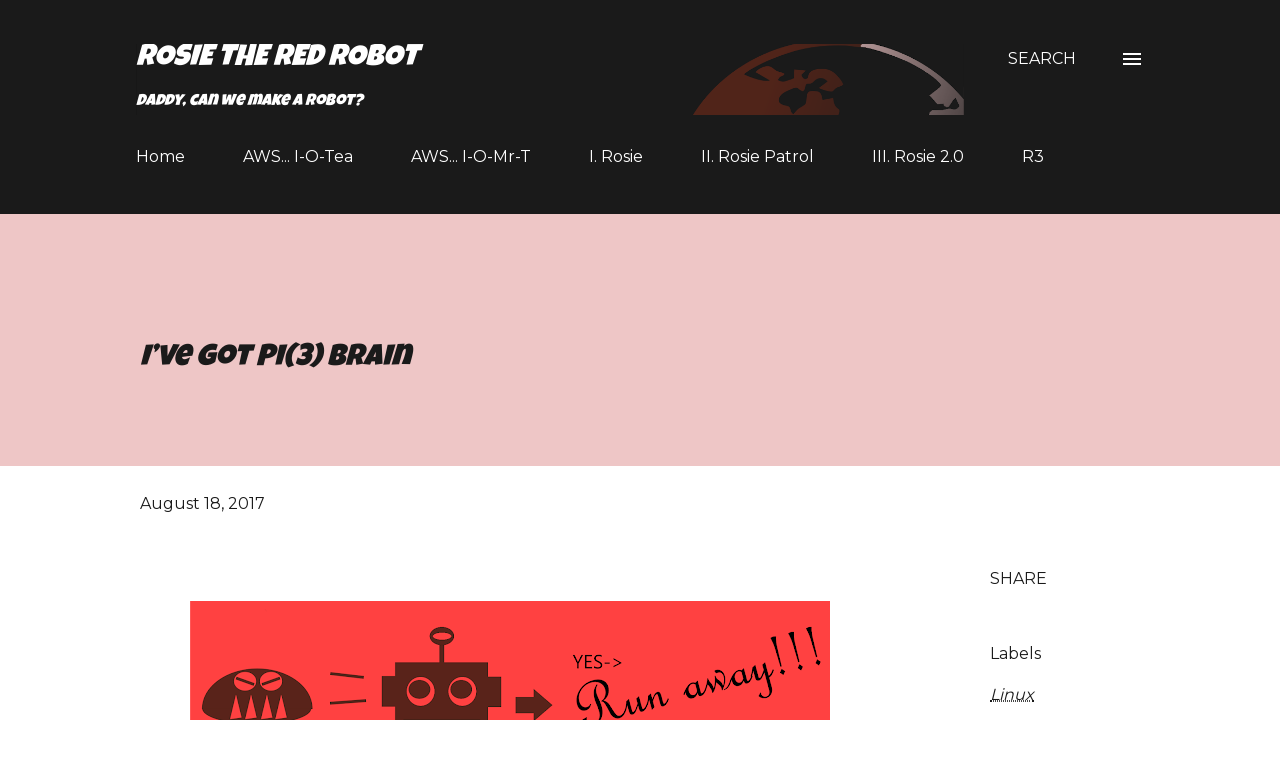

--- FILE ---
content_type: text/html; charset=UTF-8
request_url: https://www.rosietheredrobot.com/2017/08/ive-got-pi3-brain.html
body_size: 30827
content:
<!DOCTYPE html>
<html dir='ltr' lang='en-GB'>
<head>
<meta content='width=device-width, initial-scale=1' name='viewport'/>
<title>I&#8217;ve got Pi(3) brain</title>
<meta content='text/html; charset=UTF-8' http-equiv='Content-Type'/>
<!-- Chrome, Firefox OS and Opera -->
<meta content='#ffffff' name='theme-color'/>
<!-- Windows Phone -->
<meta content='#ffffff' name='msapplication-navbutton-color'/>
<meta content='blogger' name='generator'/>
<link href="https://www.rosietheredrobot.com/favicon.ico" rel='icon' type='image/x-icon' />
<link href="https://www.rosietheredrobot.com/2017/08/ive-got-pi3-brain.html" rel='canonical' />
<link rel="alternate" type="application/atom+xml" title="Rosie the Red Robot - Atom" href="https://www.rosietheredrobot.com/feeds/posts/default" />
<link rel="alternate" type="application/rss+xml" title="Rosie the Red Robot - RSS" href="https://www.rosietheredrobot.com/feeds/posts/default?alt=rss" />
<link rel="service.post" type="application/atom+xml" title="Rosie the Red Robot - Atom" href="https://draft.blogger.com/feeds/5452591855382732229/posts/default" />

<link rel="alternate" type="application/atom+xml" title="Rosie the Red Robot - Atom" href="https://www.rosietheredrobot.com/feeds/2770995496249902736/comments/default" />
<!--Can't find substitution for tag [blog.ieCssRetrofitLinks]-->
<link href='https://blogger.googleusercontent.com/img/b/R29vZ2xl/AVvXsEj_8QOihUxBtjPhXxvj5bk2BNtdrlRFLNlsl-SvPv3is2MH-8tm_0L-Vg75sXQUy1g43R6jvQJLmBJ3VYkh0Tb0tcsyHN0Q95b9IXg6yHzy55WQCdMESIzwSilGDBW-wJOcRNBK5F9oY8Lx/s640/rosie_mushroom.png' rel='image_src'/>
<meta content='Do robots think?  Do they have emotions?  …Do they prefer broccoli or asparagus?  Time to find out; and let’s start by giving Rosie a brain.  A (Raspberry) Pi brain.' name='description'/>
<meta content='http://www.rosietheredrobot.com/2017/08/ive-got-pi3-brain.html' property='og:url'/>
<meta content='I’ve got Pi(3) brain' property='og:title'/>
<meta content='Do robots think?  Do they have emotions?  …Do they prefer broccoli or asparagus?  Time to find out; and let’s start by giving Rosie a brain.  A (Raspberry) Pi brain.' property='og:description'/>
<meta content='https://blogger.googleusercontent.com/img/b/R29vZ2xl/AVvXsEj_8QOihUxBtjPhXxvj5bk2BNtdrlRFLNlsl-SvPv3is2MH-8tm_0L-Vg75sXQUy1g43R6jvQJLmBJ3VYkh0Tb0tcsyHN0Q95b9IXg6yHzy55WQCdMESIzwSilGDBW-wJOcRNBK5F9oY8Lx/w1200-h630-p-k-no-nu/rosie_mushroom.png' property='og:image'/>
<style type='text/css'>@font-face{font-family:'Indie Flower';font-style:normal;font-weight:400;font-display:swap;src:url(//fonts.gstatic.com/s/indieflower/v24/m8JVjfNVeKWVnh3QMuKkFcZVZ0uH99GUDs4k.woff2)format('woff2');unicode-range:U+0100-02BA,U+02BD-02C5,U+02C7-02CC,U+02CE-02D7,U+02DD-02FF,U+0304,U+0308,U+0329,U+1D00-1DBF,U+1E00-1E9F,U+1EF2-1EFF,U+2020,U+20A0-20AB,U+20AD-20C0,U+2113,U+2C60-2C7F,U+A720-A7FF;}@font-face{font-family:'Indie Flower';font-style:normal;font-weight:400;font-display:swap;src:url(//fonts.gstatic.com/s/indieflower/v24/m8JVjfNVeKWVnh3QMuKkFcZVaUuH99GUDg.woff2)format('woff2');unicode-range:U+0000-00FF,U+0131,U+0152-0153,U+02BB-02BC,U+02C6,U+02DA,U+02DC,U+0304,U+0308,U+0329,U+2000-206F,U+20AC,U+2122,U+2191,U+2193,U+2212,U+2215,U+FEFF,U+FFFD;}@font-face{font-family:'Luckiest Guy';font-style:normal;font-weight:400;font-display:swap;src:url(//fonts.gstatic.com/s/luckiestguy/v25/_gP_1RrxsjcxVyin9l9n_j2hQ952ijl7aSqP.woff2)format('woff2');unicode-range:U+0100-02BA,U+02BD-02C5,U+02C7-02CC,U+02CE-02D7,U+02DD-02FF,U+0304,U+0308,U+0329,U+1D00-1DBF,U+1E00-1E9F,U+1EF2-1EFF,U+2020,U+20A0-20AB,U+20AD-20C0,U+2113,U+2C60-2C7F,U+A720-A7FF;}@font-face{font-family:'Luckiest Guy';font-style:normal;font-weight:400;font-display:swap;src:url(//fonts.gstatic.com/s/luckiestguy/v25/_gP_1RrxsjcxVyin9l9n_j2hTd52ijl7aQ.woff2)format('woff2');unicode-range:U+0000-00FF,U+0131,U+0152-0153,U+02BB-02BC,U+02C6,U+02DA,U+02DC,U+0304,U+0308,U+0329,U+2000-206F,U+20AC,U+2122,U+2191,U+2193,U+2212,U+2215,U+FEFF,U+FFFD;}@font-face{font-family:'Montserrat';font-style:normal;font-weight:400;font-display:swap;src:url(//fonts.gstatic.com/s/montserrat/v31/JTUHjIg1_i6t8kCHKm4532VJOt5-QNFgpCtr6Hw0aXp-p7K4KLjztg.woff2)format('woff2');unicode-range:U+0460-052F,U+1C80-1C8A,U+20B4,U+2DE0-2DFF,U+A640-A69F,U+FE2E-FE2F;}@font-face{font-family:'Montserrat';font-style:normal;font-weight:400;font-display:swap;src:url(//fonts.gstatic.com/s/montserrat/v31/JTUHjIg1_i6t8kCHKm4532VJOt5-QNFgpCtr6Hw9aXp-p7K4KLjztg.woff2)format('woff2');unicode-range:U+0301,U+0400-045F,U+0490-0491,U+04B0-04B1,U+2116;}@font-face{font-family:'Montserrat';font-style:normal;font-weight:400;font-display:swap;src:url(//fonts.gstatic.com/s/montserrat/v31/JTUHjIg1_i6t8kCHKm4532VJOt5-QNFgpCtr6Hw2aXp-p7K4KLjztg.woff2)format('woff2');unicode-range:U+0102-0103,U+0110-0111,U+0128-0129,U+0168-0169,U+01A0-01A1,U+01AF-01B0,U+0300-0301,U+0303-0304,U+0308-0309,U+0323,U+0329,U+1EA0-1EF9,U+20AB;}@font-face{font-family:'Montserrat';font-style:normal;font-weight:400;font-display:swap;src:url(//fonts.gstatic.com/s/montserrat/v31/JTUHjIg1_i6t8kCHKm4532VJOt5-QNFgpCtr6Hw3aXp-p7K4KLjztg.woff2)format('woff2');unicode-range:U+0100-02BA,U+02BD-02C5,U+02C7-02CC,U+02CE-02D7,U+02DD-02FF,U+0304,U+0308,U+0329,U+1D00-1DBF,U+1E00-1E9F,U+1EF2-1EFF,U+2020,U+20A0-20AB,U+20AD-20C0,U+2113,U+2C60-2C7F,U+A720-A7FF;}@font-face{font-family:'Montserrat';font-style:normal;font-weight:400;font-display:swap;src:url(//fonts.gstatic.com/s/montserrat/v31/JTUHjIg1_i6t8kCHKm4532VJOt5-QNFgpCtr6Hw5aXp-p7K4KLg.woff2)format('woff2');unicode-range:U+0000-00FF,U+0131,U+0152-0153,U+02BB-02BC,U+02C6,U+02DA,U+02DC,U+0304,U+0308,U+0329,U+2000-206F,U+20AC,U+2122,U+2191,U+2193,U+2212,U+2215,U+FEFF,U+FFFD;}@font-face{font-family:'Open Sans';font-style:normal;font-weight:400;font-stretch:100%;font-display:swap;src:url(//fonts.gstatic.com/s/opensans/v44/memvYaGs126MiZpBA-UvWbX2vVnXBbObj2OVTSKmu0SC55K5gw.woff2)format('woff2');unicode-range:U+0460-052F,U+1C80-1C8A,U+20B4,U+2DE0-2DFF,U+A640-A69F,U+FE2E-FE2F;}@font-face{font-family:'Open Sans';font-style:normal;font-weight:400;font-stretch:100%;font-display:swap;src:url(//fonts.gstatic.com/s/opensans/v44/memvYaGs126MiZpBA-UvWbX2vVnXBbObj2OVTSumu0SC55K5gw.woff2)format('woff2');unicode-range:U+0301,U+0400-045F,U+0490-0491,U+04B0-04B1,U+2116;}@font-face{font-family:'Open Sans';font-style:normal;font-weight:400;font-stretch:100%;font-display:swap;src:url(//fonts.gstatic.com/s/opensans/v44/memvYaGs126MiZpBA-UvWbX2vVnXBbObj2OVTSOmu0SC55K5gw.woff2)format('woff2');unicode-range:U+1F00-1FFF;}@font-face{font-family:'Open Sans';font-style:normal;font-weight:400;font-stretch:100%;font-display:swap;src:url(//fonts.gstatic.com/s/opensans/v44/memvYaGs126MiZpBA-UvWbX2vVnXBbObj2OVTSymu0SC55K5gw.woff2)format('woff2');unicode-range:U+0370-0377,U+037A-037F,U+0384-038A,U+038C,U+038E-03A1,U+03A3-03FF;}@font-face{font-family:'Open Sans';font-style:normal;font-weight:400;font-stretch:100%;font-display:swap;src:url(//fonts.gstatic.com/s/opensans/v44/memvYaGs126MiZpBA-UvWbX2vVnXBbObj2OVTS2mu0SC55K5gw.woff2)format('woff2');unicode-range:U+0307-0308,U+0590-05FF,U+200C-2010,U+20AA,U+25CC,U+FB1D-FB4F;}@font-face{font-family:'Open Sans';font-style:normal;font-weight:400;font-stretch:100%;font-display:swap;src:url(//fonts.gstatic.com/s/opensans/v44/memvYaGs126MiZpBA-UvWbX2vVnXBbObj2OVTVOmu0SC55K5gw.woff2)format('woff2');unicode-range:U+0302-0303,U+0305,U+0307-0308,U+0310,U+0312,U+0315,U+031A,U+0326-0327,U+032C,U+032F-0330,U+0332-0333,U+0338,U+033A,U+0346,U+034D,U+0391-03A1,U+03A3-03A9,U+03B1-03C9,U+03D1,U+03D5-03D6,U+03F0-03F1,U+03F4-03F5,U+2016-2017,U+2034-2038,U+203C,U+2040,U+2043,U+2047,U+2050,U+2057,U+205F,U+2070-2071,U+2074-208E,U+2090-209C,U+20D0-20DC,U+20E1,U+20E5-20EF,U+2100-2112,U+2114-2115,U+2117-2121,U+2123-214F,U+2190,U+2192,U+2194-21AE,U+21B0-21E5,U+21F1-21F2,U+21F4-2211,U+2213-2214,U+2216-22FF,U+2308-230B,U+2310,U+2319,U+231C-2321,U+2336-237A,U+237C,U+2395,U+239B-23B7,U+23D0,U+23DC-23E1,U+2474-2475,U+25AF,U+25B3,U+25B7,U+25BD,U+25C1,U+25CA,U+25CC,U+25FB,U+266D-266F,U+27C0-27FF,U+2900-2AFF,U+2B0E-2B11,U+2B30-2B4C,U+2BFE,U+3030,U+FF5B,U+FF5D,U+1D400-1D7FF,U+1EE00-1EEFF;}@font-face{font-family:'Open Sans';font-style:normal;font-weight:400;font-stretch:100%;font-display:swap;src:url(//fonts.gstatic.com/s/opensans/v44/memvYaGs126MiZpBA-UvWbX2vVnXBbObj2OVTUGmu0SC55K5gw.woff2)format('woff2');unicode-range:U+0001-000C,U+000E-001F,U+007F-009F,U+20DD-20E0,U+20E2-20E4,U+2150-218F,U+2190,U+2192,U+2194-2199,U+21AF,U+21E6-21F0,U+21F3,U+2218-2219,U+2299,U+22C4-22C6,U+2300-243F,U+2440-244A,U+2460-24FF,U+25A0-27BF,U+2800-28FF,U+2921-2922,U+2981,U+29BF,U+29EB,U+2B00-2BFF,U+4DC0-4DFF,U+FFF9-FFFB,U+10140-1018E,U+10190-1019C,U+101A0,U+101D0-101FD,U+102E0-102FB,U+10E60-10E7E,U+1D2C0-1D2D3,U+1D2E0-1D37F,U+1F000-1F0FF,U+1F100-1F1AD,U+1F1E6-1F1FF,U+1F30D-1F30F,U+1F315,U+1F31C,U+1F31E,U+1F320-1F32C,U+1F336,U+1F378,U+1F37D,U+1F382,U+1F393-1F39F,U+1F3A7-1F3A8,U+1F3AC-1F3AF,U+1F3C2,U+1F3C4-1F3C6,U+1F3CA-1F3CE,U+1F3D4-1F3E0,U+1F3ED,U+1F3F1-1F3F3,U+1F3F5-1F3F7,U+1F408,U+1F415,U+1F41F,U+1F426,U+1F43F,U+1F441-1F442,U+1F444,U+1F446-1F449,U+1F44C-1F44E,U+1F453,U+1F46A,U+1F47D,U+1F4A3,U+1F4B0,U+1F4B3,U+1F4B9,U+1F4BB,U+1F4BF,U+1F4C8-1F4CB,U+1F4D6,U+1F4DA,U+1F4DF,U+1F4E3-1F4E6,U+1F4EA-1F4ED,U+1F4F7,U+1F4F9-1F4FB,U+1F4FD-1F4FE,U+1F503,U+1F507-1F50B,U+1F50D,U+1F512-1F513,U+1F53E-1F54A,U+1F54F-1F5FA,U+1F610,U+1F650-1F67F,U+1F687,U+1F68D,U+1F691,U+1F694,U+1F698,U+1F6AD,U+1F6B2,U+1F6B9-1F6BA,U+1F6BC,U+1F6C6-1F6CF,U+1F6D3-1F6D7,U+1F6E0-1F6EA,U+1F6F0-1F6F3,U+1F6F7-1F6FC,U+1F700-1F7FF,U+1F800-1F80B,U+1F810-1F847,U+1F850-1F859,U+1F860-1F887,U+1F890-1F8AD,U+1F8B0-1F8BB,U+1F8C0-1F8C1,U+1F900-1F90B,U+1F93B,U+1F946,U+1F984,U+1F996,U+1F9E9,U+1FA00-1FA6F,U+1FA70-1FA7C,U+1FA80-1FA89,U+1FA8F-1FAC6,U+1FACE-1FADC,U+1FADF-1FAE9,U+1FAF0-1FAF8,U+1FB00-1FBFF;}@font-face{font-family:'Open Sans';font-style:normal;font-weight:400;font-stretch:100%;font-display:swap;src:url(//fonts.gstatic.com/s/opensans/v44/memvYaGs126MiZpBA-UvWbX2vVnXBbObj2OVTSCmu0SC55K5gw.woff2)format('woff2');unicode-range:U+0102-0103,U+0110-0111,U+0128-0129,U+0168-0169,U+01A0-01A1,U+01AF-01B0,U+0300-0301,U+0303-0304,U+0308-0309,U+0323,U+0329,U+1EA0-1EF9,U+20AB;}@font-face{font-family:'Open Sans';font-style:normal;font-weight:400;font-stretch:100%;font-display:swap;src:url(//fonts.gstatic.com/s/opensans/v44/memvYaGs126MiZpBA-UvWbX2vVnXBbObj2OVTSGmu0SC55K5gw.woff2)format('woff2');unicode-range:U+0100-02BA,U+02BD-02C5,U+02C7-02CC,U+02CE-02D7,U+02DD-02FF,U+0304,U+0308,U+0329,U+1D00-1DBF,U+1E00-1E9F,U+1EF2-1EFF,U+2020,U+20A0-20AB,U+20AD-20C0,U+2113,U+2C60-2C7F,U+A720-A7FF;}@font-face{font-family:'Open Sans';font-style:normal;font-weight:400;font-stretch:100%;font-display:swap;src:url(//fonts.gstatic.com/s/opensans/v44/memvYaGs126MiZpBA-UvWbX2vVnXBbObj2OVTS-mu0SC55I.woff2)format('woff2');unicode-range:U+0000-00FF,U+0131,U+0152-0153,U+02BB-02BC,U+02C6,U+02DA,U+02DC,U+0304,U+0308,U+0329,U+2000-206F,U+20AC,U+2122,U+2191,U+2193,U+2212,U+2215,U+FEFF,U+FFFD;}@font-face{font-family:'Open Sans';font-style:normal;font-weight:600;font-stretch:100%;font-display:swap;src:url(//fonts.gstatic.com/s/opensans/v44/memvYaGs126MiZpBA-UvWbX2vVnXBbObj2OVTSKmu0SC55K5gw.woff2)format('woff2');unicode-range:U+0460-052F,U+1C80-1C8A,U+20B4,U+2DE0-2DFF,U+A640-A69F,U+FE2E-FE2F;}@font-face{font-family:'Open Sans';font-style:normal;font-weight:600;font-stretch:100%;font-display:swap;src:url(//fonts.gstatic.com/s/opensans/v44/memvYaGs126MiZpBA-UvWbX2vVnXBbObj2OVTSumu0SC55K5gw.woff2)format('woff2');unicode-range:U+0301,U+0400-045F,U+0490-0491,U+04B0-04B1,U+2116;}@font-face{font-family:'Open Sans';font-style:normal;font-weight:600;font-stretch:100%;font-display:swap;src:url(//fonts.gstatic.com/s/opensans/v44/memvYaGs126MiZpBA-UvWbX2vVnXBbObj2OVTSOmu0SC55K5gw.woff2)format('woff2');unicode-range:U+1F00-1FFF;}@font-face{font-family:'Open Sans';font-style:normal;font-weight:600;font-stretch:100%;font-display:swap;src:url(//fonts.gstatic.com/s/opensans/v44/memvYaGs126MiZpBA-UvWbX2vVnXBbObj2OVTSymu0SC55K5gw.woff2)format('woff2');unicode-range:U+0370-0377,U+037A-037F,U+0384-038A,U+038C,U+038E-03A1,U+03A3-03FF;}@font-face{font-family:'Open Sans';font-style:normal;font-weight:600;font-stretch:100%;font-display:swap;src:url(//fonts.gstatic.com/s/opensans/v44/memvYaGs126MiZpBA-UvWbX2vVnXBbObj2OVTS2mu0SC55K5gw.woff2)format('woff2');unicode-range:U+0307-0308,U+0590-05FF,U+200C-2010,U+20AA,U+25CC,U+FB1D-FB4F;}@font-face{font-family:'Open Sans';font-style:normal;font-weight:600;font-stretch:100%;font-display:swap;src:url(//fonts.gstatic.com/s/opensans/v44/memvYaGs126MiZpBA-UvWbX2vVnXBbObj2OVTVOmu0SC55K5gw.woff2)format('woff2');unicode-range:U+0302-0303,U+0305,U+0307-0308,U+0310,U+0312,U+0315,U+031A,U+0326-0327,U+032C,U+032F-0330,U+0332-0333,U+0338,U+033A,U+0346,U+034D,U+0391-03A1,U+03A3-03A9,U+03B1-03C9,U+03D1,U+03D5-03D6,U+03F0-03F1,U+03F4-03F5,U+2016-2017,U+2034-2038,U+203C,U+2040,U+2043,U+2047,U+2050,U+2057,U+205F,U+2070-2071,U+2074-208E,U+2090-209C,U+20D0-20DC,U+20E1,U+20E5-20EF,U+2100-2112,U+2114-2115,U+2117-2121,U+2123-214F,U+2190,U+2192,U+2194-21AE,U+21B0-21E5,U+21F1-21F2,U+21F4-2211,U+2213-2214,U+2216-22FF,U+2308-230B,U+2310,U+2319,U+231C-2321,U+2336-237A,U+237C,U+2395,U+239B-23B7,U+23D0,U+23DC-23E1,U+2474-2475,U+25AF,U+25B3,U+25B7,U+25BD,U+25C1,U+25CA,U+25CC,U+25FB,U+266D-266F,U+27C0-27FF,U+2900-2AFF,U+2B0E-2B11,U+2B30-2B4C,U+2BFE,U+3030,U+FF5B,U+FF5D,U+1D400-1D7FF,U+1EE00-1EEFF;}@font-face{font-family:'Open Sans';font-style:normal;font-weight:600;font-stretch:100%;font-display:swap;src:url(//fonts.gstatic.com/s/opensans/v44/memvYaGs126MiZpBA-UvWbX2vVnXBbObj2OVTUGmu0SC55K5gw.woff2)format('woff2');unicode-range:U+0001-000C,U+000E-001F,U+007F-009F,U+20DD-20E0,U+20E2-20E4,U+2150-218F,U+2190,U+2192,U+2194-2199,U+21AF,U+21E6-21F0,U+21F3,U+2218-2219,U+2299,U+22C4-22C6,U+2300-243F,U+2440-244A,U+2460-24FF,U+25A0-27BF,U+2800-28FF,U+2921-2922,U+2981,U+29BF,U+29EB,U+2B00-2BFF,U+4DC0-4DFF,U+FFF9-FFFB,U+10140-1018E,U+10190-1019C,U+101A0,U+101D0-101FD,U+102E0-102FB,U+10E60-10E7E,U+1D2C0-1D2D3,U+1D2E0-1D37F,U+1F000-1F0FF,U+1F100-1F1AD,U+1F1E6-1F1FF,U+1F30D-1F30F,U+1F315,U+1F31C,U+1F31E,U+1F320-1F32C,U+1F336,U+1F378,U+1F37D,U+1F382,U+1F393-1F39F,U+1F3A7-1F3A8,U+1F3AC-1F3AF,U+1F3C2,U+1F3C4-1F3C6,U+1F3CA-1F3CE,U+1F3D4-1F3E0,U+1F3ED,U+1F3F1-1F3F3,U+1F3F5-1F3F7,U+1F408,U+1F415,U+1F41F,U+1F426,U+1F43F,U+1F441-1F442,U+1F444,U+1F446-1F449,U+1F44C-1F44E,U+1F453,U+1F46A,U+1F47D,U+1F4A3,U+1F4B0,U+1F4B3,U+1F4B9,U+1F4BB,U+1F4BF,U+1F4C8-1F4CB,U+1F4D6,U+1F4DA,U+1F4DF,U+1F4E3-1F4E6,U+1F4EA-1F4ED,U+1F4F7,U+1F4F9-1F4FB,U+1F4FD-1F4FE,U+1F503,U+1F507-1F50B,U+1F50D,U+1F512-1F513,U+1F53E-1F54A,U+1F54F-1F5FA,U+1F610,U+1F650-1F67F,U+1F687,U+1F68D,U+1F691,U+1F694,U+1F698,U+1F6AD,U+1F6B2,U+1F6B9-1F6BA,U+1F6BC,U+1F6C6-1F6CF,U+1F6D3-1F6D7,U+1F6E0-1F6EA,U+1F6F0-1F6F3,U+1F6F7-1F6FC,U+1F700-1F7FF,U+1F800-1F80B,U+1F810-1F847,U+1F850-1F859,U+1F860-1F887,U+1F890-1F8AD,U+1F8B0-1F8BB,U+1F8C0-1F8C1,U+1F900-1F90B,U+1F93B,U+1F946,U+1F984,U+1F996,U+1F9E9,U+1FA00-1FA6F,U+1FA70-1FA7C,U+1FA80-1FA89,U+1FA8F-1FAC6,U+1FACE-1FADC,U+1FADF-1FAE9,U+1FAF0-1FAF8,U+1FB00-1FBFF;}@font-face{font-family:'Open Sans';font-style:normal;font-weight:600;font-stretch:100%;font-display:swap;src:url(//fonts.gstatic.com/s/opensans/v44/memvYaGs126MiZpBA-UvWbX2vVnXBbObj2OVTSCmu0SC55K5gw.woff2)format('woff2');unicode-range:U+0102-0103,U+0110-0111,U+0128-0129,U+0168-0169,U+01A0-01A1,U+01AF-01B0,U+0300-0301,U+0303-0304,U+0308-0309,U+0323,U+0329,U+1EA0-1EF9,U+20AB;}@font-face{font-family:'Open Sans';font-style:normal;font-weight:600;font-stretch:100%;font-display:swap;src:url(//fonts.gstatic.com/s/opensans/v44/memvYaGs126MiZpBA-UvWbX2vVnXBbObj2OVTSGmu0SC55K5gw.woff2)format('woff2');unicode-range:U+0100-02BA,U+02BD-02C5,U+02C7-02CC,U+02CE-02D7,U+02DD-02FF,U+0304,U+0308,U+0329,U+1D00-1DBF,U+1E00-1E9F,U+1EF2-1EFF,U+2020,U+20A0-20AB,U+20AD-20C0,U+2113,U+2C60-2C7F,U+A720-A7FF;}@font-face{font-family:'Open Sans';font-style:normal;font-weight:600;font-stretch:100%;font-display:swap;src:url(//fonts.gstatic.com/s/opensans/v44/memvYaGs126MiZpBA-UvWbX2vVnXBbObj2OVTS-mu0SC55I.woff2)format('woff2');unicode-range:U+0000-00FF,U+0131,U+0152-0153,U+02BB-02BC,U+02C6,U+02DA,U+02DC,U+0304,U+0308,U+0329,U+2000-206F,U+20AC,U+2122,U+2191,U+2193,U+2212,U+2215,U+FEFF,U+FFFD;}@font-face{font-family:'Open Sans';font-style:normal;font-weight:700;font-stretch:100%;font-display:swap;src:url(//fonts.gstatic.com/s/opensans/v44/memvYaGs126MiZpBA-UvWbX2vVnXBbObj2OVTSKmu0SC55K5gw.woff2)format('woff2');unicode-range:U+0460-052F,U+1C80-1C8A,U+20B4,U+2DE0-2DFF,U+A640-A69F,U+FE2E-FE2F;}@font-face{font-family:'Open Sans';font-style:normal;font-weight:700;font-stretch:100%;font-display:swap;src:url(//fonts.gstatic.com/s/opensans/v44/memvYaGs126MiZpBA-UvWbX2vVnXBbObj2OVTSumu0SC55K5gw.woff2)format('woff2');unicode-range:U+0301,U+0400-045F,U+0490-0491,U+04B0-04B1,U+2116;}@font-face{font-family:'Open Sans';font-style:normal;font-weight:700;font-stretch:100%;font-display:swap;src:url(//fonts.gstatic.com/s/opensans/v44/memvYaGs126MiZpBA-UvWbX2vVnXBbObj2OVTSOmu0SC55K5gw.woff2)format('woff2');unicode-range:U+1F00-1FFF;}@font-face{font-family:'Open Sans';font-style:normal;font-weight:700;font-stretch:100%;font-display:swap;src:url(//fonts.gstatic.com/s/opensans/v44/memvYaGs126MiZpBA-UvWbX2vVnXBbObj2OVTSymu0SC55K5gw.woff2)format('woff2');unicode-range:U+0370-0377,U+037A-037F,U+0384-038A,U+038C,U+038E-03A1,U+03A3-03FF;}@font-face{font-family:'Open Sans';font-style:normal;font-weight:700;font-stretch:100%;font-display:swap;src:url(//fonts.gstatic.com/s/opensans/v44/memvYaGs126MiZpBA-UvWbX2vVnXBbObj2OVTS2mu0SC55K5gw.woff2)format('woff2');unicode-range:U+0307-0308,U+0590-05FF,U+200C-2010,U+20AA,U+25CC,U+FB1D-FB4F;}@font-face{font-family:'Open Sans';font-style:normal;font-weight:700;font-stretch:100%;font-display:swap;src:url(//fonts.gstatic.com/s/opensans/v44/memvYaGs126MiZpBA-UvWbX2vVnXBbObj2OVTVOmu0SC55K5gw.woff2)format('woff2');unicode-range:U+0302-0303,U+0305,U+0307-0308,U+0310,U+0312,U+0315,U+031A,U+0326-0327,U+032C,U+032F-0330,U+0332-0333,U+0338,U+033A,U+0346,U+034D,U+0391-03A1,U+03A3-03A9,U+03B1-03C9,U+03D1,U+03D5-03D6,U+03F0-03F1,U+03F4-03F5,U+2016-2017,U+2034-2038,U+203C,U+2040,U+2043,U+2047,U+2050,U+2057,U+205F,U+2070-2071,U+2074-208E,U+2090-209C,U+20D0-20DC,U+20E1,U+20E5-20EF,U+2100-2112,U+2114-2115,U+2117-2121,U+2123-214F,U+2190,U+2192,U+2194-21AE,U+21B0-21E5,U+21F1-21F2,U+21F4-2211,U+2213-2214,U+2216-22FF,U+2308-230B,U+2310,U+2319,U+231C-2321,U+2336-237A,U+237C,U+2395,U+239B-23B7,U+23D0,U+23DC-23E1,U+2474-2475,U+25AF,U+25B3,U+25B7,U+25BD,U+25C1,U+25CA,U+25CC,U+25FB,U+266D-266F,U+27C0-27FF,U+2900-2AFF,U+2B0E-2B11,U+2B30-2B4C,U+2BFE,U+3030,U+FF5B,U+FF5D,U+1D400-1D7FF,U+1EE00-1EEFF;}@font-face{font-family:'Open Sans';font-style:normal;font-weight:700;font-stretch:100%;font-display:swap;src:url(//fonts.gstatic.com/s/opensans/v44/memvYaGs126MiZpBA-UvWbX2vVnXBbObj2OVTUGmu0SC55K5gw.woff2)format('woff2');unicode-range:U+0001-000C,U+000E-001F,U+007F-009F,U+20DD-20E0,U+20E2-20E4,U+2150-218F,U+2190,U+2192,U+2194-2199,U+21AF,U+21E6-21F0,U+21F3,U+2218-2219,U+2299,U+22C4-22C6,U+2300-243F,U+2440-244A,U+2460-24FF,U+25A0-27BF,U+2800-28FF,U+2921-2922,U+2981,U+29BF,U+29EB,U+2B00-2BFF,U+4DC0-4DFF,U+FFF9-FFFB,U+10140-1018E,U+10190-1019C,U+101A0,U+101D0-101FD,U+102E0-102FB,U+10E60-10E7E,U+1D2C0-1D2D3,U+1D2E0-1D37F,U+1F000-1F0FF,U+1F100-1F1AD,U+1F1E6-1F1FF,U+1F30D-1F30F,U+1F315,U+1F31C,U+1F31E,U+1F320-1F32C,U+1F336,U+1F378,U+1F37D,U+1F382,U+1F393-1F39F,U+1F3A7-1F3A8,U+1F3AC-1F3AF,U+1F3C2,U+1F3C4-1F3C6,U+1F3CA-1F3CE,U+1F3D4-1F3E0,U+1F3ED,U+1F3F1-1F3F3,U+1F3F5-1F3F7,U+1F408,U+1F415,U+1F41F,U+1F426,U+1F43F,U+1F441-1F442,U+1F444,U+1F446-1F449,U+1F44C-1F44E,U+1F453,U+1F46A,U+1F47D,U+1F4A3,U+1F4B0,U+1F4B3,U+1F4B9,U+1F4BB,U+1F4BF,U+1F4C8-1F4CB,U+1F4D6,U+1F4DA,U+1F4DF,U+1F4E3-1F4E6,U+1F4EA-1F4ED,U+1F4F7,U+1F4F9-1F4FB,U+1F4FD-1F4FE,U+1F503,U+1F507-1F50B,U+1F50D,U+1F512-1F513,U+1F53E-1F54A,U+1F54F-1F5FA,U+1F610,U+1F650-1F67F,U+1F687,U+1F68D,U+1F691,U+1F694,U+1F698,U+1F6AD,U+1F6B2,U+1F6B9-1F6BA,U+1F6BC,U+1F6C6-1F6CF,U+1F6D3-1F6D7,U+1F6E0-1F6EA,U+1F6F0-1F6F3,U+1F6F7-1F6FC,U+1F700-1F7FF,U+1F800-1F80B,U+1F810-1F847,U+1F850-1F859,U+1F860-1F887,U+1F890-1F8AD,U+1F8B0-1F8BB,U+1F8C0-1F8C1,U+1F900-1F90B,U+1F93B,U+1F946,U+1F984,U+1F996,U+1F9E9,U+1FA00-1FA6F,U+1FA70-1FA7C,U+1FA80-1FA89,U+1FA8F-1FAC6,U+1FACE-1FADC,U+1FADF-1FAE9,U+1FAF0-1FAF8,U+1FB00-1FBFF;}@font-face{font-family:'Open Sans';font-style:normal;font-weight:700;font-stretch:100%;font-display:swap;src:url(//fonts.gstatic.com/s/opensans/v44/memvYaGs126MiZpBA-UvWbX2vVnXBbObj2OVTSCmu0SC55K5gw.woff2)format('woff2');unicode-range:U+0102-0103,U+0110-0111,U+0128-0129,U+0168-0169,U+01A0-01A1,U+01AF-01B0,U+0300-0301,U+0303-0304,U+0308-0309,U+0323,U+0329,U+1EA0-1EF9,U+20AB;}@font-face{font-family:'Open Sans';font-style:normal;font-weight:700;font-stretch:100%;font-display:swap;src:url(//fonts.gstatic.com/s/opensans/v44/memvYaGs126MiZpBA-UvWbX2vVnXBbObj2OVTSGmu0SC55K5gw.woff2)format('woff2');unicode-range:U+0100-02BA,U+02BD-02C5,U+02C7-02CC,U+02CE-02D7,U+02DD-02FF,U+0304,U+0308,U+0329,U+1D00-1DBF,U+1E00-1E9F,U+1EF2-1EFF,U+2020,U+20A0-20AB,U+20AD-20C0,U+2113,U+2C60-2C7F,U+A720-A7FF;}@font-face{font-family:'Open Sans';font-style:normal;font-weight:700;font-stretch:100%;font-display:swap;src:url(//fonts.gstatic.com/s/opensans/v44/memvYaGs126MiZpBA-UvWbX2vVnXBbObj2OVTS-mu0SC55I.woff2)format('woff2');unicode-range:U+0000-00FF,U+0131,U+0152-0153,U+02BB-02BC,U+02C6,U+02DA,U+02DC,U+0304,U+0308,U+0329,U+2000-206F,U+20AC,U+2122,U+2191,U+2193,U+2212,U+2215,U+FEFF,U+FFFD;}</style>
<style id='page-skin-1' type='text/css'><!--
/*! normalize.css v3.0.1 | MIT License | git.io/normalize */html{font-family:sans-serif;-ms-text-size-adjust:100%;-webkit-text-size-adjust:100%}body{margin:0}article,aside,details,figcaption,figure,footer,header,hgroup,main,nav,section,summary{display:block}audio,canvas,progress,video{display:inline-block;vertical-align:baseline}audio:not([controls]){display:none;height:0}[hidden],template{display:none}a{background:transparent}a:active,a:hover{outline:0}abbr[title]{border-bottom:1px dotted}b,strong{font-weight:bold}dfn{font-style:italic}h1{font-size:2em;margin:.67em 0}mark{background:#ff0;color:#000}small{font-size:80%}sub,sup{font-size:75%;line-height:0;position:relative;vertical-align:baseline}sup{top:-0.5em}sub{bottom:-0.25em}img{border:0}svg:not(:root){overflow:hidden}figure{margin:1em 40px}hr{-moz-box-sizing:content-box;box-sizing:content-box;height:0}pre{overflow:auto}code,kbd,pre,samp{font-family:monospace,monospace;font-size:1em}button,input,optgroup,select,textarea{color:inherit;font:inherit;margin:0}button{overflow:visible}button,select{text-transform:none}button,html input[type="button"],input[type="reset"],input[type="submit"]{-webkit-appearance:button;cursor:pointer}button[disabled],html input[disabled]{cursor:default}button::-moz-focus-inner,input::-moz-focus-inner{border:0;padding:0}input{line-height:normal}input[type="checkbox"],input[type="radio"]{box-sizing:border-box;padding:0}input[type="number"]::-webkit-inner-spin-button,input[type="number"]::-webkit-outer-spin-button{height:auto}input[type="search"]{-webkit-appearance:textfield;-moz-box-sizing:content-box;-webkit-box-sizing:content-box;box-sizing:content-box}input[type="search"]::-webkit-search-cancel-button,input[type="search"]::-webkit-search-decoration{-webkit-appearance:none}fieldset{border:1px solid #c0c0c0;margin:0 2px;padding:.35em .625em .75em}legend{border:0;padding:0}textarea{overflow:auto}optgroup{font-weight:bold}table{border-collapse:collapse;border-spacing:0}td,th{padding:0}
body{
overflow-wrap:break-word;
word-break:break-word;
word-wrap:break-word
}
.hidden{
display:none
}
.invisible{
visibility:hidden
}
.container::after,.float-container::after{
clear:both;
content:"";
display:table
}
.clearboth{
clear:both
}
#comments .comment .comment-actions,.subscribe-popup .FollowByEmail .follow-by-email-submit,.widget.Profile .profile-link{
background:0 0;
border:0;
box-shadow:none;
color:#1a1a1a;
cursor:pointer;
font-size:14px;
font-weight:700;
outline:0;
text-decoration:none;
text-transform:uppercase;
width:auto
}
.dim-overlay{
background-color:rgba(0,0,0,.54);
height:100vh;
left:0;
position:fixed;
top:0;
width:100%
}
#sharing-dim-overlay{
background-color:transparent
}
input::-ms-clear{
display:none
}
.blogger-logo,.svg-icon-24.blogger-logo{
fill:#ff9800;
opacity:1
}
.loading-spinner-large{
-webkit-animation:mspin-rotate 1.568s infinite linear;
animation:mspin-rotate 1.568s infinite linear;
height:48px;
overflow:hidden;
position:absolute;
width:48px;
z-index:200
}
.loading-spinner-large>div{
-webkit-animation:mspin-revrot 5332ms infinite steps(4);
animation:mspin-revrot 5332ms infinite steps(4)
}
.loading-spinner-large>div>div{
-webkit-animation:mspin-singlecolor-large-film 1333ms infinite steps(81);
animation:mspin-singlecolor-large-film 1333ms infinite steps(81);
background-size:100%;
height:48px;
width:3888px
}
.mspin-black-large>div>div,.mspin-grey_54-large>div>div{
background-image:url(https://www.blogblog.com/indie/mspin_black_large.svg)
}
.mspin-white-large>div>div{
background-image:url(https://www.blogblog.com/indie/mspin_white_large.svg)
}
.mspin-grey_54-large{
opacity:.54
}
@-webkit-keyframes mspin-singlecolor-large-film{
from{
-webkit-transform:translateX(0);
transform:translateX(0)
}
to{
-webkit-transform:translateX(-3888px);
transform:translateX(-3888px)
}
}
@keyframes mspin-singlecolor-large-film{
from{
-webkit-transform:translateX(0);
transform:translateX(0)
}
to{
-webkit-transform:translateX(-3888px);
transform:translateX(-3888px)
}
}
@-webkit-keyframes mspin-rotate{
from{
-webkit-transform:rotate(0);
transform:rotate(0)
}
to{
-webkit-transform:rotate(360deg);
transform:rotate(360deg)
}
}
@keyframes mspin-rotate{
from{
-webkit-transform:rotate(0);
transform:rotate(0)
}
to{
-webkit-transform:rotate(360deg);
transform:rotate(360deg)
}
}
@-webkit-keyframes mspin-revrot{
from{
-webkit-transform:rotate(0);
transform:rotate(0)
}
to{
-webkit-transform:rotate(-360deg);
transform:rotate(-360deg)
}
}
@keyframes mspin-revrot{
from{
-webkit-transform:rotate(0);
transform:rotate(0)
}
to{
-webkit-transform:rotate(-360deg);
transform:rotate(-360deg)
}
}
.skip-navigation{
background-color:#fff;
box-sizing:border-box;
color:#000;
display:block;
height:0;
left:0;
line-height:50px;
overflow:hidden;
padding-top:0;
position:fixed;
text-align:center;
top:0;
-webkit-transition:box-shadow .3s,height .3s,padding-top .3s;
transition:box-shadow .3s,height .3s,padding-top .3s;
width:100%;
z-index:900
}
.skip-navigation:focus{
box-shadow:0 4px 5px 0 rgba(0,0,0,.14),0 1px 10px 0 rgba(0,0,0,.12),0 2px 4px -1px rgba(0,0,0,.2);
height:50px
}
#main{
outline:0
}
.main-heading{
position:absolute;
clip:rect(1px,1px,1px,1px);
padding:0;
border:0;
height:1px;
width:1px;
overflow:hidden
}
.Attribution{
margin-top:1em;
text-align:center
}
.Attribution .blogger img,.Attribution .blogger svg{
vertical-align:bottom
}
.Attribution .blogger img{
margin-right:.5em
}
.Attribution div{
line-height:24px;
margin-top:.5em
}
.Attribution .copyright,.Attribution .image-attribution{
font-size:.7em;
margin-top:1.5em
}
.BLOG_mobile_video_class{
display:none
}
.bg-photo{
background-attachment:scroll!important
}
body .CSS_LIGHTBOX{
z-index:900
}
.extendable .show-less,.extendable .show-more{
border-color:#1a1a1a;
color:#1a1a1a;
margin-top:8px
}
.extendable .show-less.hidden,.extendable .show-more.hidden{
display:none
}
.inline-ad{
display:none;
max-width:100%;
overflow:hidden
}
.adsbygoogle{
display:block
}
#cookieChoiceInfo{
bottom:0;
top:auto
}
iframe.b-hbp-video{
border:0
}
.post-body img{
max-width:100%
}
.post-body iframe{
max-width:100%
}
.post-body a[imageanchor="1"]{
display:inline-block
}
.byline{
margin-right:1em
}
.byline:last-child{
margin-right:0
}
.link-copied-dialog{
max-width:520px;
outline:0
}
.link-copied-dialog .modal-dialog-buttons{
margin-top:8px
}
.link-copied-dialog .goog-buttonset-default{
background:0 0;
border:0
}
.link-copied-dialog .goog-buttonset-default:focus{
outline:0
}
.paging-control-container{
margin-bottom:16px
}
.paging-control-container .paging-control{
display:inline-block
}
.paging-control-container .comment-range-text::after,.paging-control-container .paging-control{
color:#1a1a1a
}
.paging-control-container .comment-range-text,.paging-control-container .paging-control{
margin-right:8px
}
.paging-control-container .comment-range-text::after,.paging-control-container .paging-control::after{
content:"\b7";
cursor:default;
padding-left:8px;
pointer-events:none
}
.paging-control-container .comment-range-text:last-child::after,.paging-control-container .paging-control:last-child::after{
content:none
}
.byline.reactions iframe{
height:20px
}
.b-notification{
color:#000;
background-color:#fff;
border-bottom:solid 1px #000;
box-sizing:border-box;
padding:16px 32px;
text-align:center
}
.b-notification.visible{
-webkit-transition:margin-top .3s cubic-bezier(.4,0,.2,1);
transition:margin-top .3s cubic-bezier(.4,0,.2,1)
}
.b-notification.invisible{
position:absolute
}
.b-notification-close{
position:absolute;
right:8px;
top:8px
}
.no-posts-message{
line-height:40px;
text-align:center
}
@media screen and (max-width:968px){
body.item-view .post-body a[imageanchor="1"][style*="float: left;"],body.item-view .post-body a[imageanchor="1"][style*="float: right;"]{
float:none!important;
clear:none!important
}
body.item-view .post-body a[imageanchor="1"] img{
display:block;
height:auto;
margin:0 auto
}
body.item-view .post-body>.separator:first-child>a[imageanchor="1"]:first-child{
margin-top:20px
}
.post-body a[imageanchor]{
display:block
}
body.item-view .post-body a[imageanchor="1"]{
margin-left:0!important;
margin-right:0!important
}
body.item-view .post-body a[imageanchor="1"]+a[imageanchor="1"]{
margin-top:16px
}
}
.item-control{
display:none
}
#comments{
border-top:1px dashed rgba(0,0,0,.54);
margin-top:20px;
padding:20px
}
#comments .comment-thread ol{
margin:0;
padding-left:0;
padding-left:0
}
#comments .comment .comment-replybox-single,#comments .comment-thread .comment-replies{
margin-left:60px
}
#comments .comment-thread .thread-count{
display:none
}
#comments .comment{
list-style-type:none;
padding:0 0 30px;
position:relative
}
#comments .comment .comment{
padding-bottom:8px
}
.comment .avatar-image-container{
position:absolute
}
.comment .avatar-image-container img{
border-radius:50%
}
.avatar-image-container svg,.comment .avatar-image-container .avatar-icon{
border-radius:50%;
border:solid 1px #1a1a1a;
box-sizing:border-box;
fill:#1a1a1a;
height:35px;
margin:0;
padding:7px;
width:35px
}
.comment .comment-block{
margin-top:10px;
margin-left:60px;
padding-bottom:0
}
#comments .comment-author-header-wrapper{
margin-left:40px
}
#comments .comment .thread-expanded .comment-block{
padding-bottom:20px
}
#comments .comment .comment-header .user,#comments .comment .comment-header .user a{
color:#1a1a1a;
font-style:normal;
font-weight:700
}
#comments .comment .comment-actions{
bottom:0;
margin-bottom:15px;
position:absolute
}
#comments .comment .comment-actions>*{
margin-right:8px
}
#comments .comment .comment-header .datetime{
bottom:0;
color:#1a1a1a;
display:inline-block;
font-size:13px;
font-style:italic;
margin-left:8px
}
#comments .comment .comment-footer .comment-timestamp a,#comments .comment .comment-header .datetime a{
color:#1a1a1a
}
#comments .comment .comment-content,.comment .comment-body{
margin-top:12px;
word-break:break-word
}
.comment-body{
margin-bottom:12px
}
#comments.embed[data-num-comments="0"]{
border:0;
margin-top:0;
padding-top:0
}
#comments.embed[data-num-comments="0"] #comment-post-message,#comments.embed[data-num-comments="0"] div.comment-form>p,#comments.embed[data-num-comments="0"] p.comment-footer{
display:none
}
#comment-editor-src{
display:none
}
.comments .comments-content .loadmore.loaded{
max-height:0;
opacity:0;
overflow:hidden
}
.extendable .remaining-items{
height:0;
overflow:hidden;
-webkit-transition:height .3s cubic-bezier(.4,0,.2,1);
transition:height .3s cubic-bezier(.4,0,.2,1)
}
.extendable .remaining-items.expanded{
height:auto
}
.svg-icon-24,.svg-icon-24-button{
cursor:pointer;
height:24px;
width:24px;
min-width:24px
}
.touch-icon{
margin:-12px;
padding:12px
}
.touch-icon:active,.touch-icon:focus{
background-color:rgba(153,153,153,.4);
border-radius:50%
}
svg:not(:root).touch-icon{
overflow:visible
}
html[dir=rtl] .rtl-reversible-icon{
-webkit-transform:scaleX(-1);
-ms-transform:scaleX(-1);
transform:scaleX(-1)
}
.svg-icon-24-button,.touch-icon-button{
background:0 0;
border:0;
margin:0;
outline:0;
padding:0
}
.touch-icon-button .touch-icon:active,.touch-icon-button .touch-icon:focus{
background-color:transparent
}
.touch-icon-button:active .touch-icon,.touch-icon-button:focus .touch-icon{
background-color:rgba(153,153,153,.4);
border-radius:50%
}
.Profile .default-avatar-wrapper .avatar-icon{
border-radius:50%;
border:solid 1px #ffffff;
box-sizing:border-box;
fill:#ffffff;
margin:0
}
.Profile .individual .default-avatar-wrapper .avatar-icon{
padding:25px
}
.Profile .individual .avatar-icon,.Profile .individual .profile-img{
height:120px;
width:120px
}
.Profile .team .default-avatar-wrapper .avatar-icon{
padding:8px
}
.Profile .team .avatar-icon,.Profile .team .default-avatar-wrapper,.Profile .team .profile-img{
height:40px;
width:40px
}
.snippet-container{
margin:0;
position:relative;
overflow:hidden
}
.snippet-fade{
bottom:0;
box-sizing:border-box;
position:absolute;
width:96px
}
.snippet-fade{
right:0
}
.snippet-fade:after{
content:"\2026"
}
.snippet-fade:after{
float:right
}
.post-bottom{
-webkit-box-align:center;
-webkit-align-items:center;
-ms-flex-align:center;
align-items:center;
display:-webkit-box;
display:-webkit-flex;
display:-ms-flexbox;
display:flex;
-webkit-flex-wrap:wrap;
-ms-flex-wrap:wrap;
flex-wrap:wrap
}
.post-footer{
-webkit-box-flex:1;
-webkit-flex:1 1 auto;
-ms-flex:1 1 auto;
flex:1 1 auto;
-webkit-flex-wrap:wrap;
-ms-flex-wrap:wrap;
flex-wrap:wrap;
-webkit-box-ordinal-group:2;
-webkit-order:1;
-ms-flex-order:1;
order:1
}
.post-footer>*{
-webkit-box-flex:0;
-webkit-flex:0 1 auto;
-ms-flex:0 1 auto;
flex:0 1 auto
}
.post-footer .byline:last-child{
margin-right:1em
}
.jump-link{
-webkit-box-flex:0;
-webkit-flex:0 0 auto;
-ms-flex:0 0 auto;
flex:0 0 auto;
-webkit-box-ordinal-group:3;
-webkit-order:2;
-ms-flex-order:2;
order:2
}
.centered-top-container.sticky{
left:0;
position:fixed;
right:0;
top:0;
width:auto;
z-index:8;
-webkit-transition-property:opacity,-webkit-transform;
transition-property:opacity,-webkit-transform;
transition-property:transform,opacity;
transition-property:transform,opacity,-webkit-transform;
-webkit-transition-duration:.2s;
transition-duration:.2s;
-webkit-transition-timing-function:cubic-bezier(.4,0,.2,1);
transition-timing-function:cubic-bezier(.4,0,.2,1)
}
.centered-top-placeholder{
display:none
}
.collapsed-header .centered-top-placeholder{
display:block
}
.centered-top-container .Header .replaced h1,.centered-top-placeholder .Header .replaced h1{
display:none
}
.centered-top-container.sticky .Header .replaced h1{
display:block
}
.centered-top-container.sticky .Header .header-widget{
background:0 0
}
.centered-top-container.sticky .Header .header-image-wrapper{
display:none
}
.centered-top-container img,.centered-top-placeholder img{
max-width:100%
}
.collapsible{
-webkit-transition:height .3s cubic-bezier(.4,0,.2,1);
transition:height .3s cubic-bezier(.4,0,.2,1)
}
.collapsible,.collapsible>summary{
display:block;
overflow:hidden
}
.collapsible>:not(summary){
display:none
}
.collapsible[open]>:not(summary){
display:block
}
.collapsible:focus,.collapsible>summary:focus{
outline:0
}
.collapsible>summary{
cursor:pointer;
display:block;
padding:0
}
.collapsible:focus>summary,.collapsible>summary:focus{
background-color:transparent
}
.collapsible>summary::-webkit-details-marker{
display:none
}
.collapsible-title{
-webkit-box-align:center;
-webkit-align-items:center;
-ms-flex-align:center;
align-items:center;
display:-webkit-box;
display:-webkit-flex;
display:-ms-flexbox;
display:flex
}
.collapsible-title .title{
-webkit-box-flex:1;
-webkit-flex:1 1 auto;
-ms-flex:1 1 auto;
flex:1 1 auto;
-webkit-box-ordinal-group:1;
-webkit-order:0;
-ms-flex-order:0;
order:0;
overflow:hidden;
text-overflow:ellipsis;
white-space:nowrap
}
.collapsible-title .chevron-down,.collapsible[open] .collapsible-title .chevron-up{
display:block
}
.collapsible-title .chevron-up,.collapsible[open] .collapsible-title .chevron-down{
display:none
}
.overflowable-container{
max-height:51.429px;
overflow:hidden;
position:relative
}
.overflow-button{
cursor:pointer
}
#overflowable-dim-overlay{
background:0 0
}
.overflow-popup{
box-shadow:0 2px 2px 0 rgba(0,0,0,.14),0 3px 1px -2px rgba(0,0,0,.2),0 1px 5px 0 rgba(0,0,0,.12);
background-color:#ffffff;
left:0;
max-width:calc(100% - 32px);
position:absolute;
top:0;
visibility:hidden;
z-index:101
}
.overflow-popup ul{
list-style:none
}
.overflow-popup .tabs li,.overflow-popup li{
display:block;
height:auto
}
.overflow-popup .tabs li{
padding-left:0;
padding-right:0
}
.overflow-button.hidden,.overflow-popup .tabs li.hidden,.overflow-popup li.hidden{
display:none
}
.ripple{
position:relative
}
.ripple>*{
z-index:1
}
.splash-wrapper{
bottom:0;
left:0;
overflow:hidden;
pointer-events:none;
position:absolute;
right:0;
top:0;
z-index:0
}
.splash{
background:#ccc;
border-radius:100%;
display:block;
opacity:.6;
position:absolute;
-webkit-transform:scale(0);
-ms-transform:scale(0);
transform:scale(0)
}
.splash.animate{
-webkit-animation:ripple-effect .4s linear;
animation:ripple-effect .4s linear
}
@-webkit-keyframes ripple-effect{
100%{
opacity:0;
-webkit-transform:scale(2.5);
transform:scale(2.5)
}
}
@keyframes ripple-effect{
100%{
opacity:0;
-webkit-transform:scale(2.5);
transform:scale(2.5)
}
}
.search{
display:-webkit-box;
display:-webkit-flex;
display:-ms-flexbox;
display:flex;
line-height:24px;
width:24px
}
.search.focused{
width:100%
}
.search.focused .section{
width:100%
}
.search form{
z-index:101
}
.search h3{
display:none
}
.search form{
display:-webkit-box;
display:-webkit-flex;
display:-ms-flexbox;
display:flex;
-webkit-box-flex:1;
-webkit-flex:1 0 0;
-ms-flex:1 0 0px;
flex:1 0 0;
border-bottom:solid 1px transparent;
padding-bottom:8px
}
.search form>*{
display:none
}
.search.focused form>*{
display:block
}
.search .search-input label{
display:none
}
.centered-top-placeholder.cloned .search form{
z-index:30
}
.search.focused form{
border-color:#1a1a1a;
position:relative;
width:auto
}
.collapsed-header .centered-top-container .search.focused form{
border-bottom-color:transparent
}
.search-expand{
-webkit-box-flex:0;
-webkit-flex:0 0 auto;
-ms-flex:0 0 auto;
flex:0 0 auto
}
.search-expand-text{
display:none
}
.search-close{
display:inline;
vertical-align:middle
}
.search-input{
-webkit-box-flex:1;
-webkit-flex:1 0 1px;
-ms-flex:1 0 1px;
flex:1 0 1px
}
.search-input input{
background:0 0;
border:0;
box-sizing:border-box;
color:#1a1a1a;
display:inline-block;
outline:0;
width:calc(100% - 48px)
}
.search-input input.no-cursor{
color:transparent;
text-shadow:0 0 0 #1a1a1a
}
.collapsed-header .centered-top-container .search-action,.collapsed-header .centered-top-container .search-input input{
color:#1a1a1a
}
.collapsed-header .centered-top-container .search-input input.no-cursor{
color:transparent;
text-shadow:0 0 0 #1a1a1a
}
.collapsed-header .centered-top-container .search-input input.no-cursor:focus,.search-input input.no-cursor:focus{
outline:0
}
.search-focused>*{
visibility:hidden
}
.search-focused .search,.search-focused .search-icon{
visibility:visible
}
.search.focused .search-action{
display:block
}
.search.focused .search-action:disabled{
opacity:.3
}
.sidebar-container{
background-color:#f7f7f7;
max-width:320px;
overflow-y:auto;
-webkit-transition-property:-webkit-transform;
transition-property:-webkit-transform;
transition-property:transform;
transition-property:transform,-webkit-transform;
-webkit-transition-duration:.3s;
transition-duration:.3s;
-webkit-transition-timing-function:cubic-bezier(0,0,.2,1);
transition-timing-function:cubic-bezier(0,0,.2,1);
width:320px;
z-index:101;
-webkit-overflow-scrolling:touch
}
.sidebar-container .navigation{
line-height:0;
padding:16px
}
.sidebar-container .sidebar-back{
cursor:pointer
}
.sidebar-container .widget{
background:0 0;
margin:0 16px;
padding:16px 0
}
.sidebar-container .widget .title{
color:#ff4141;
margin:0
}
.sidebar-container .widget ul{
list-style:none;
margin:0;
padding:0
}
.sidebar-container .widget ul ul{
margin-left:1em
}
.sidebar-container .widget li{
font-size:16px;
line-height:normal
}
.sidebar-container .widget+.widget{
border-top:1px dashed #eec6c6
}
.BlogArchive li{
margin:16px 0
}
.BlogArchive li:last-child{
margin-bottom:0
}
.Label li a{
display:inline-block
}
.BlogArchive .post-count,.Label .label-count{
float:right;
margin-left:.25em
}
.BlogArchive .post-count::before,.Label .label-count::before{
content:"("
}
.BlogArchive .post-count::after,.Label .label-count::after{
content:")"
}
.widget.Translate .skiptranslate>div{
display:block!important
}
.widget.Profile .profile-link{
display:-webkit-box;
display:-webkit-flex;
display:-ms-flexbox;
display:flex
}
.widget.Profile .team-member .default-avatar-wrapper,.widget.Profile .team-member .profile-img{
-webkit-box-flex:0;
-webkit-flex:0 0 auto;
-ms-flex:0 0 auto;
flex:0 0 auto;
margin-right:1em
}
.widget.Profile .individual .profile-link{
-webkit-box-orient:vertical;
-webkit-box-direction:normal;
-webkit-flex-direction:column;
-ms-flex-direction:column;
flex-direction:column
}
.widget.Profile .team .profile-link .profile-name{
-webkit-align-self:center;
-ms-flex-item-align:center;
align-self:center;
display:block;
-webkit-box-flex:1;
-webkit-flex:1 1 auto;
-ms-flex:1 1 auto;
flex:1 1 auto
}
.dim-overlay{
background-color:rgba(0,0,0,.54);
z-index:100
}
body.sidebar-visible{
overflow-y:hidden
}
@media screen and (max-width:1619px){
.sidebar-container{
bottom:0;
position:fixed;
top:0;
left:auto;
right:0
}
.sidebar-container.sidebar-invisible{
-webkit-transition-timing-function:cubic-bezier(.4,0,.6,1);
transition-timing-function:cubic-bezier(.4,0,.6,1);
-webkit-transform:translateX(320px);
-ms-transform:translateX(320px);
transform:translateX(320px)
}
}
.dialog{
box-shadow:0 2px 2px 0 rgba(0,0,0,.14),0 3px 1px -2px rgba(0,0,0,.2),0 1px 5px 0 rgba(0,0,0,.12);
background:#ffffff;
box-sizing:border-box;
color:#1a1a1a;
padding:30px;
position:fixed;
text-align:center;
width:calc(100% - 24px);
z-index:101
}
.dialog input[type=email],.dialog input[type=text]{
background-color:transparent;
border:0;
border-bottom:solid 1px rgba(26,26,26,.12);
color:#1a1a1a;
display:block;
font-family:Montserrat;
font-size:16px;
line-height:24px;
margin:auto;
padding-bottom:7px;
outline:0;
text-align:center;
width:100%
}
.dialog input[type=email]::-webkit-input-placeholder,.dialog input[type=text]::-webkit-input-placeholder{
color:#1a1a1a
}
.dialog input[type=email]::-moz-placeholder,.dialog input[type=text]::-moz-placeholder{
color:#1a1a1a
}
.dialog input[type=email]:-ms-input-placeholder,.dialog input[type=text]:-ms-input-placeholder{
color:#1a1a1a
}
.dialog input[type=email]::-ms-input-placeholder,.dialog input[type=text]::-ms-input-placeholder{
color:#1a1a1a
}
.dialog input[type=email]::placeholder,.dialog input[type=text]::placeholder{
color:#1a1a1a
}
.dialog input[type=email]:focus,.dialog input[type=text]:focus{
border-bottom:solid 2px #1a1a1a;
padding-bottom:6px
}
.dialog input.no-cursor{
color:transparent;
text-shadow:0 0 0 #1a1a1a
}
.dialog input.no-cursor:focus{
outline:0
}
.dialog input.no-cursor:focus{
outline:0
}
.dialog input[type=submit]{
font-family:Montserrat
}
.dialog .goog-buttonset-default{
color:#1a1a1a
}
.subscribe-popup{
max-width:364px
}
.subscribe-popup h3{
color:#1a1a1a;
font-size:1.8em;
margin-top:0
}
.subscribe-popup .FollowByEmail h3{
display:none
}
.subscribe-popup .FollowByEmail .follow-by-email-submit{
color:#1a1a1a;
display:inline-block;
margin:0 auto;
margin-top:24px;
width:auto;
white-space:normal
}
.subscribe-popup .FollowByEmail .follow-by-email-submit:disabled{
cursor:default;
opacity:.3
}
@media (max-width:800px){
.blog-name div.widget.Subscribe{
margin-bottom:16px
}
body.item-view .blog-name div.widget.Subscribe{
margin:8px auto 16px auto;
width:100%
}
}
body#layout .bg-photo,body#layout .bg-photo-overlay{
display:none
}
body#layout .page_body{
padding:0;
position:relative;
top:0
}
body#layout .page{
display:inline-block;
left:inherit;
position:relative;
vertical-align:top;
width:540px
}
body#layout .centered{
max-width:954px
}
body#layout .navigation{
display:none
}
body#layout .sidebar-container{
display:inline-block;
width:40%
}
body#layout .hamburger-menu,body#layout .search{
display:none
}
.widget.Sharing .sharing-button{
display:none
}
.widget.Sharing .sharing-buttons li{
padding:0
}
.widget.Sharing .sharing-buttons li span{
display:none
}
.post-share-buttons{
position:relative
}
.centered-bottom .share-buttons .svg-icon-24,.share-buttons .svg-icon-24{
fill:#ffffff
}
.sharing-open.touch-icon-button:active .touch-icon,.sharing-open.touch-icon-button:focus .touch-icon{
background-color:transparent
}
.share-buttons{
background-color:#eec6c6;
border-radius:2px;
box-shadow:0 2px 2px 0 rgba(0,0,0,.14),0 3px 1px -2px rgba(0,0,0,.2),0 1px 5px 0 rgba(0,0,0,.12);
color:#1a1a1a;
list-style:none;
margin:0;
padding:8px 0;
position:absolute;
top:-11px;
min-width:200px;
z-index:101
}
.share-buttons.hidden{
display:none
}
.sharing-button{
background:0 0;
border:0;
margin:0;
outline:0;
padding:0;
cursor:pointer
}
.share-buttons li{
margin:0;
height:48px
}
.share-buttons li:last-child{
margin-bottom:0
}
.share-buttons li .sharing-platform-button{
box-sizing:border-box;
cursor:pointer;
display:block;
height:100%;
margin-bottom:0;
padding:0 16px;
position:relative;
width:100%
}
.share-buttons li .sharing-platform-button:focus,.share-buttons li .sharing-platform-button:hover{
background-color:rgba(128,128,128,.1);
outline:0
}
.share-buttons li svg[class*=" sharing-"],.share-buttons li svg[class^=sharing-]{
position:absolute;
top:10px
}
.share-buttons li span.sharing-platform-button{
position:relative;
top:0
}
.share-buttons li .platform-sharing-text{
display:block;
font-size:16px;
line-height:48px;
white-space:nowrap
}
.share-buttons li .platform-sharing-text{
margin-left:56px
}
.flat-button{
cursor:pointer;
display:inline-block;
font-weight:700;
text-transform:uppercase;
border-radius:2px;
padding:8px;
margin:-8px
}
.flat-icon-button{
background:0 0;
border:0;
margin:0;
outline:0;
padding:0;
margin:-12px;
padding:12px;
cursor:pointer;
box-sizing:content-box;
display:inline-block;
line-height:0
}
.flat-icon-button,.flat-icon-button .splash-wrapper{
border-radius:50%
}
.flat-icon-button .splash.animate{
-webkit-animation-duration:.3s;
animation-duration:.3s
}
h1,h2,h3,h4,h5,h6{
margin:0
}
.post-body h1,.post-body h2,.post-body h3,.post-body h4,.post-body h5,.post-body h6{
margin:1em 0
}
.action-link,a{
color:#1a1a1a;
cursor:pointer;
text-decoration:none
}
.action-link:visited,a:visited{
color:#1a1a1a
}
.action-link:hover,a:hover{
color:#1a1a1a
}
body{
background-color:#ffffff;
color:#1a1a1a;
font:normal normal 16px Montserrat;
margin:0 auto
}
.unused{
background:#ffffff none repeat scroll top left
}
.dim-overlay{
z-index:100
}
.all-container{
min-height:100vh;
display:-webkit-box;
display:-webkit-flex;
display:-ms-flexbox;
display:flex;
-webkit-box-orient:vertical;
-webkit-box-direction:normal;
-webkit-flex-direction:column;
-ms-flex-direction:column;
flex-direction:column
}
body.sidebar-visible .all-container{
overflow-y:scroll
}
.page{
max-width:1280px;
width:100%
}
.Blog{
padding:0;
padding-left:136px
}
.main_content_container{
-webkit-box-flex:0;
-webkit-flex:0 0 auto;
-ms-flex:0 0 auto;
flex:0 0 auto;
margin:0 auto;
max-width:1600px;
width:100%
}
.centered-top-container{
-webkit-box-flex:0;
-webkit-flex:0 0 auto;
-ms-flex:0 0 auto;
flex:0 0 auto
}
.centered-top,.centered-top-placeholder{
box-sizing:border-box;
width:100%
}
.centered-top{
box-sizing:border-box;
margin:0 auto;
max-width:1280px;
padding:44px 136px 32px 136px;
width:100%
}
.centered-top h3{
color:#ffffff;
font:normal normal 16px Montserrat
}
.centered{
width:100%
}
.centered-top-firstline{
display:-webkit-box;
display:-webkit-flex;
display:-ms-flexbox;
display:flex;
position:relative;
width:100%
}
.main_header_elements{
display:-webkit-box;
display:-webkit-flex;
display:-ms-flexbox;
display:flex;
-webkit-box-flex:0;
-webkit-flex:0 1 auto;
-ms-flex:0 1 auto;
flex:0 1 auto;
-webkit-box-ordinal-group:2;
-webkit-order:1;
-ms-flex-order:1;
order:1;
overflow-x:hidden;
width:100%
}
html[dir=rtl] .main_header_elements{
-webkit-box-ordinal-group:3;
-webkit-order:2;
-ms-flex-order:2;
order:2
}
body.search-view .centered-top.search-focused .blog-name{
display:none
}
.widget.Header img{
max-width:100%
}
.blog-name{
-webkit-box-flex:1;
-webkit-flex:1 1 auto;
-ms-flex:1 1 auto;
flex:1 1 auto;
min-width:0;
-webkit-box-ordinal-group:2;
-webkit-order:1;
-ms-flex-order:1;
order:1;
-webkit-transition:opacity .2s cubic-bezier(.4,0,.2,1);
transition:opacity .2s cubic-bezier(.4,0,.2,1)
}
.subscribe-section-container{
-webkit-box-flex:0;
-webkit-flex:0 0 auto;
-ms-flex:0 0 auto;
flex:0 0 auto;
-webkit-box-ordinal-group:3;
-webkit-order:2;
-ms-flex-order:2;
order:2
}
.search{
-webkit-box-flex:0;
-webkit-flex:0 0 auto;
-ms-flex:0 0 auto;
flex:0 0 auto;
-webkit-box-ordinal-group:4;
-webkit-order:3;
-ms-flex-order:3;
order:3;
line-height:30px
}
.search svg{
margin-bottom:3px;
margin-top:3px;
padding-bottom:0;
padding-top:0
}
.search,.search.focused{
display:block;
width:auto
}
.search .section{
opacity:0;
position:absolute;
right:0;
top:0;
-webkit-transition:opacity .2s cubic-bezier(.4,0,.2,1);
transition:opacity .2s cubic-bezier(.4,0,.2,1)
}
.search-expand{
background:0 0;
border:0;
margin:0;
outline:0;
padding:0;
display:block
}
.search.focused .search-expand{
visibility:hidden
}
.hamburger-menu{
float:right;
height:30px
}
.search-expand,.subscribe-section-container{
margin-left:44px
}
.hamburger-section{
-webkit-box-flex:1;
-webkit-flex:1 0 auto;
-ms-flex:1 0 auto;
flex:1 0 auto;
margin-left:44px;
-webkit-box-ordinal-group:3;
-webkit-order:2;
-ms-flex-order:2;
order:2
}
html[dir=rtl] .hamburger-section{
-webkit-box-ordinal-group:2;
-webkit-order:1;
-ms-flex-order:1;
order:1
}
.search-expand-icon{
display:none
}
.search-expand-text{
display:block
}
.search-input{
width:100%
}
.search-focused .hamburger-section{
visibility:visible
}
.centered-top-secondline .PageList ul{
margin:0;
max-height:308.574px;
overflow-y:hidden
}
.centered-top-secondline .PageList li{
margin-right:30px
}
.centered-top-secondline .PageList li:first-child a{
padding-left:0
}
.centered-top-secondline .PageList .overflow-popup ul{
overflow-y:auto
}
.centered-top-secondline .PageList .overflow-popup li{
display:block
}
.centered-top-secondline .PageList .overflow-popup li.hidden{
display:none
}
.overflowable-contents li{
display:inline-block;
height:51.429px
}
.sticky .blog-name{
overflow:hidden
}
.sticky .blog-name .widget.Header h1{
overflow:hidden;
text-overflow:ellipsis;
white-space:nowrap
}
.sticky .blog-name .widget.Header p,.sticky .centered-top-secondline{
display:none
}
.centered-top-container,.centered-top-placeholder{
background:#1a1a1a none repeat scroll top left
}
.centered-top .svg-icon-24{
fill:#ffffff
}
.blog-name h1,.blog-name h1 a{
color:#ffffff;
font:italic normal 30px Luckiest Guy;
line-height:30px;
text-transform:uppercase
}
.widget.Header .header-widget p{
font:normal normal 16px Luckiest Guy;
font-style:italic;
color:#ffffff;
line-height:1.6;
max-width:676px
}
.centered-top .flat-button{
color:#ffffff;
cursor:pointer;
font:normal normal 16px Montserrat;
line-height:30px;
text-transform:uppercase;
-webkit-transition:opacity .2s cubic-bezier(.4,0,.2,1);
transition:opacity .2s cubic-bezier(.4,0,.2,1)
}
.subscribe-button{
background:0 0;
border:0;
margin:0;
outline:0;
padding:0;
display:block
}
html[dir=ltr] .search form{
margin-right:12px
}
.search.focused .section{
opacity:1;
margin-right:36px;
width:calc(100% - 36px)
}
.search input{
border:0;
color:#ffffff;
font:normal normal 16px Montserrat;
line-height:30px;
outline:0;
width:100%
}
.search form{
padding-bottom:0
}
.search input[type=submit]{
display:none
}
.search input::-webkit-input-placeholder{
text-transform:uppercase
}
.search input::-moz-placeholder{
text-transform:uppercase
}
.search input:-ms-input-placeholder{
text-transform:uppercase
}
.search input::-ms-input-placeholder{
text-transform:uppercase
}
.search input::placeholder{
text-transform:uppercase
}
.centered-top-secondline .dim-overlay,.search .dim-overlay{
background:0 0
}
.centered-top-secondline .PageList .overflow-button a,.centered-top-secondline .PageList li a{
color:#ffffff;
font:normal normal 16px Montserrat;
line-height:51.429px;
padding:12px
}
.centered-top-secondline .PageList li.selected a{
color:#ffffff
}
.centered-top-secondline .overflow-popup .PageList li a{
color:#1a1a1a
}
.PageList ul{
padding:0
}
.sticky .search form{
border:0
}
.sticky{
box-shadow:0 0 20px 0 rgba(0,0,0,.7)
}
.sticky .centered-top{
padding-bottom:0;
padding-top:0
}
.sticky .blog-name h1,.sticky .search,.sticky .search-expand,.sticky .subscribe-button{
line-height:46px
}
.sticky .hamburger-section,.sticky .search-expand,.sticky .search.focused .search-submit{
-webkit-box-align:center;
-webkit-align-items:center;
-ms-flex-align:center;
align-items:center;
display:-webkit-box;
display:-webkit-flex;
display:-ms-flexbox;
display:flex;
height:46px
}
.subscribe-popup h3{
color:#1a1a1a;
font:700 24px Open Sans, sans-serif;
margin-bottom:24px
}
.subscribe-popup div.widget.FollowByEmail .follow-by-email-address{
color:#1a1a1a;
font:normal normal 16px Open Sans, sans-serif
}
.subscribe-popup div.widget.FollowByEmail .follow-by-email-submit{
color:#1a1a1a;
font:normal normal 16px Open Sans, sans-serif;
margin-top:24px
}
.post-content{
-webkit-box-flex:0;
-webkit-flex:0 1 auto;
-ms-flex:0 1 auto;
flex:0 1 auto;
-webkit-box-ordinal-group:2;
-webkit-order:1;
-ms-flex-order:1;
order:1;
margin-right:76px;
max-width:676px;
width:100%
}
.post-filter-message{
background-color:#1a1a1a;
color:#ffffff;
display:-webkit-box;
display:-webkit-flex;
display:-ms-flexbox;
display:flex;
font:normal normal 16px Montserrat;
margin:40px 136px 48px 136px;
padding:10px;
position:relative
}
.post-filter-message>*{
-webkit-box-flex:0;
-webkit-flex:0 0 auto;
-ms-flex:0 0 auto;
flex:0 0 auto
}
.post-filter-message .search-query{
font-style:italic;
quotes:"\201c" "\201d" "\2018" "\2019"
}
.post-filter-message .search-query::before{
content:open-quote
}
.post-filter-message .search-query::after{
content:close-quote
}
.post-filter-message div{
display:inline-block
}
.post-filter-message a{
color:#ffffff;
display:inline-block;
text-transform:uppercase
}
.post-filter-description{
-webkit-box-flex:1;
-webkit-flex:1 1 auto;
-ms-flex:1 1 auto;
flex:1 1 auto;
margin-right:16px
}
.post-title{
margin-top:0
}
body.feed-view .post-outer-container{
margin-top:85px
}
body.feed-view .feed-message+.post-outer-container,body.feed-view .post-outer-container:first-child{
margin-top:0
}
.post-outer{
display:-webkit-box;
display:-webkit-flex;
display:-ms-flexbox;
display:flex;
position:relative
}
.post-outer .snippet-thumbnail{
-webkit-box-align:center;
-webkit-align-items:center;
-ms-flex-align:center;
align-items:center;
background:#000;
display:-webkit-box;
display:-webkit-flex;
display:-ms-flexbox;
display:flex;
-webkit-box-flex:0;
-webkit-flex:0 0 auto;
-ms-flex:0 0 auto;
flex:0 0 auto;
height:256px;
-webkit-box-pack:center;
-webkit-justify-content:center;
-ms-flex-pack:center;
justify-content:center;
margin-right:136px;
overflow:hidden;
-webkit-box-ordinal-group:3;
-webkit-order:2;
-ms-flex-order:2;
order:2;
position:relative;
width:256px
}
.post-outer .thumbnail-empty{
background:0 0
}
.post-outer .snippet-thumbnail-img{
background-position:center;
background-repeat:no-repeat;
background-size:cover;
width:100%;
height:100%
}
.post-outer .snippet-thumbnail img{
max-height:100%
}
.post-title-container{
margin-bottom:16px
}
.post-bottom{
-webkit-box-align:baseline;
-webkit-align-items:baseline;
-ms-flex-align:baseline;
align-items:baseline;
display:-webkit-box;
display:-webkit-flex;
display:-ms-flexbox;
display:flex;
-webkit-box-pack:justify;
-webkit-justify-content:space-between;
-ms-flex-pack:justify;
justify-content:space-between
}
.post-share-buttons-bottom{
float:left
}
.footer{
-webkit-box-flex:0;
-webkit-flex:0 0 auto;
-ms-flex:0 0 auto;
flex:0 0 auto;
margin:auto auto 0 auto;
padding-bottom:32px;
width:auto
}
.post-header-container{
margin-bottom:12px
}
.post-header-container .post-share-buttons-top{
float:right
}
.post-header-container .post-header{
float:left
}
.byline{
display:inline-block;
margin-bottom:8px
}
.byline,.byline a,.flat-button{
color:#1a1a1a;
font:normal normal 16px Montserrat
}
.flat-button.ripple .splash{
background-color:rgba(26,26,26,.4)
}
.flat-button.ripple:hover{
background-color:rgba(26,26,26,.12)
}
.post-footer .byline{
text-transform:uppercase
}
.post-comment-link{
line-height:1
}
.blog-pager{
float:right;
margin-right:468px;
margin-top:48px
}
.FeaturedPost{
margin-bottom:56px
}
.FeaturedPost h3{
margin:16px 136px 8px 136px
}
.shown-ad{
margin-bottom:85px;
margin-top:85px
}
.shown-ad .inline-ad{
display:block;
max-width:676px
}
body.feed-view .shown-ad:last-child{
display:none
}
.post-title,.post-title a{
color:#1a1a1a;
font:italic normal 30px Luckiest Guy;
line-height:1.3333333333
}
.feed-message{
color:#1a1a1a;
font:normal normal 16px Montserrat;
margin-bottom:52px
}
.post-header-container .byline,.post-header-container .byline a{
color:#1a1a1a;
font:normal normal 16px Montserrat
}
.post-header-container .byline.post-author:not(:last-child)::after{
content:"\b7"
}
.post-header-container .byline.post-author:not(:last-child){
margin-right:0
}
.post-snippet-container{
font:normal normal 16px Montserrat
}
.sharing-button{
text-transform:uppercase;
word-break:normal
}
.post-outer-container .svg-icon-24{
fill:#1a1a1a
}
.post-body{
color:#1a1a1a;
font:normal normal 16px Montserrat;
line-height:2;
margin-bottom:24px
}
.blog-pager .blog-pager-older-link{
color:#1a1a1a;
float:right;
font:normal normal 16px Montserrat;
text-transform:uppercase
}
.no-posts-message{
margin:32px
}
body.item-view .Blog .post-title-container{
background-color:#eec6c6;
box-sizing:border-box;
margin-bottom:-1px;
padding-bottom:86px;
padding-right:290px;
padding-left:140px;
padding-top:124px;
width:100%
}
body.item-view .Blog .post-title,body.item-view .Blog .post-title a{
color:#1a1a1a;
font:italic normal 30px Luckiest Guy;
line-height:1.4166666667;
margin-bottom:0
}
body.item-view .Blog{
margin:0;
margin-bottom:85px;
padding:0
}
body.item-view .Blog .post-content{
margin-right:0;
max-width:none
}
body.item-view .comments,body.item-view .shown-ad,body.item-view .widget.Blog .post-bottom{
margin-bottom:0;
margin-right:400px;
margin-left:140px;
margin-top:0
}
body.item-view .widget.Header header p{
max-width:740px
}
body.item-view .shown-ad{
margin-bottom:24px;
margin-top:24px
}
body.item-view .Blog .post-header-container{
padding-left:140px
}
body.item-view .Blog .post-header-container .post-author-profile-pic-container{
background-color:#eec6c6;
border-top:1px solid #eec6c6;
float:left;
height:84px;
margin-right:24px;
margin-left:-140px;
padding-left:140px
}
body.item-view .Blog .post-author-profile-pic{
max-height:100%
}
body.item-view .Blog .post-header{
float:left;
height:84px
}
body.item-view .Blog .post-header>*{
position:relative;
top:50%;
-webkit-transform:translateY(-50%);
-ms-transform:translateY(-50%);
transform:translateY(-50%)
}
body.item-view .post-body{
color:#1a1a1a;
font:normal normal 16px Montserrat;
line-height:2
}
body.item-view .Blog .post-body-container{
padding-right:290px;
position:relative;
margin-left:140px;
margin-top:20px;
margin-bottom:32px
}
body.item-view .Blog .post-body{
margin-bottom:0;
margin-right:110px
}
body.item-view .Blog .post-body::first-letter{
float:left;
font-size:64px;
font-weight:600;
line-height:1;
margin-right:16px
}
body.item-view .Blog .post-body div[style*="text-align: center"]::first-letter{
float:none;
font-size:inherit;
font-weight:inherit;
line-height:inherit;
margin-right:0
}
body.item-view .Blog .post-body::first-line{
color:#1a1a1a
}
body.item-view .Blog .post-body-container .post-sidebar{
right:0;
position:absolute;
top:0;
width:290px
}
body.item-view .Blog .post-body-container .post-sidebar .sharing-button{
display:inline-block
}
.widget.Attribution{
clear:both;
font:600 14px Open Sans, sans-serif;
padding-top:2em
}
.widget.Attribution .blogger{
margin:12px
}
.widget.Attribution svg{
fill:rgba(255, 255, 255, 0.54)
}
body.item-view .PopularPosts{
margin-left:140px
}
body.item-view .PopularPosts .widget-content>ul{
padding-left:0
}
body.item-view .PopularPosts .widget-content>ul>li{
display:block
}
body.item-view .PopularPosts .post-content{
margin-right:76px;
max-width:664px
}
body.item-view .PopularPosts .post:not(:last-child){
margin-bottom:85px
}
body.item-view .post-body-container img{
height:auto;
max-width:100%
}
body.item-view .PopularPosts>.title{
color:#1a1a1a;
font:normal normal 16px Montserrat;
margin-bottom:36px
}
body.item-view .post-sidebar .post-labels-sidebar{
margin-top:48px;
min-width:150px
}
body.item-view .post-sidebar .post-labels-sidebar h3{
color:#1a1a1a;
font:normal normal 16px Montserrat;
margin-bottom:16px
}
body.item-view .post-sidebar .post-labels-sidebar a{
color:#1a1a1a;
display:block;
font:normal normal 16px Montserrat;
font-style:italic;
line-height:2
}
body.item-view blockquote{
font:italic normal 30px Indie Flower;
font-style:italic;
quotes:"\201c" "\201d" "\2018" "\2019"
}
body.item-view blockquote::before{
content:open-quote
}
body.item-view blockquote::after{
content:close-quote
}
body.item-view .post-bottom{
display:-webkit-box;
display:-webkit-flex;
display:-ms-flexbox;
display:flex;
float:none
}
body.item-view .widget.Blog .post-share-buttons-bottom{
-webkit-box-flex:0;
-webkit-flex:0 1 auto;
-ms-flex:0 1 auto;
flex:0 1 auto;
-webkit-box-ordinal-group:3;
-webkit-order:2;
-ms-flex-order:2;
order:2
}
body.item-view .widget.Blog .post-footer{
line-height:1;
margin-right:24px
}
.widget.Blog body.item-view .post-bottom{
margin-right:0;
margin-bottom:80px
}
body.item-view .post-footer .post-labels .byline-label{
color:#1a1a1a;
font:normal normal 16px Montserrat
}
body.item-view .post-footer .post-labels a{
color:#1a1a1a;
display:inline-block;
font:normal normal 16px Montserrat;
line-height:2
}
body.item-view .post-footer .post-labels a:not(:last-child)::after{
content:", "
}
body.item-view #comments{
border-top:0;
padding:0
}
body.item-view #comments h3.title{
color:#1a1a1a;
font:normal normal 16px Montserrat;
margin-bottom:48px
}
body.item-view #comments .comment-form h4{
position:absolute;
clip:rect(1px,1px,1px,1px);
padding:0;
border:0;
height:1px;
width:1px;
overflow:hidden
}
.heroPost{
display:-webkit-box;
display:-webkit-flex;
display:-ms-flexbox;
display:flex;
position:relative
}
.widget.Blog .heroPost{
margin-left:-136px
}
.heroPost .big-post-title .post-snippet{
color:#1a1a1a
}
.heroPost.noimage .post-snippet{
color:#1a1a1a
}
.heroPost .big-post-image-top{
display:none;
background-size:cover;
background-position:center
}
.heroPost .big-post-title{
background-color:#eec6c6;
box-sizing:border-box;
-webkit-box-flex:1;
-webkit-flex:1 1 auto;
-ms-flex:1 1 auto;
flex:1 1 auto;
max-width:888px;
min-width:0;
padding-bottom:84px;
padding-right:76px;
padding-left:136px;
padding-top:76px
}
.heroPost.noimage .big-post-title{
-webkit-box-flex:1;
-webkit-flex:1 0 auto;
-ms-flex:1 0 auto;
flex:1 0 auto;
max-width:480px;
width:480px
}
.heroPost .big-post-title h3{
margin:0 0 24px
}
.heroPost .big-post-title h3 a{
color:#1a1a1a
}
.heroPost .big-post-title .post-body{
color:#1a1a1a
}
.heroPost .big-post-title .item-byline{
color:#1a1a1a;
margin-bottom:24px
}
.heroPost .big-post-title .item-byline .post-timestamp{
display:block
}
.heroPost .big-post-title .item-byline a{
color:#1a1a1a
}
.heroPost .byline,.heroPost .byline a,.heroPost .flat-button{
color:#1a1a1a
}
.heroPost .flat-button.ripple .splash{
background-color:rgba(26,26,26,.4)
}
.heroPost .flat-button.ripple:hover{
background-color:rgba(26,26,26,.12)
}
.heroPost .big-post-image{
background-position:center;
background-repeat:no-repeat;
background-size:cover;
-webkit-box-flex:0;
-webkit-flex:0 0 auto;
-ms-flex:0 0 auto;
flex:0 0 auto;
width:392px
}
.heroPost .big-post-text{
background-color:#1a1a1a;
box-sizing:border-box;
color:#1a1a1a;
-webkit-box-flex:1;
-webkit-flex:1 1 auto;
-ms-flex:1 1 auto;
flex:1 1 auto;
min-width:0;
padding:48px
}
.heroPost .big-post-text .post-snippet-fade{
color:#1a1a1a;
background:-webkit-linear-gradient(right,#1a1a1a,rgba(26, 26, 26, 0));
background:linear-gradient(to left,#1a1a1a,rgba(26, 26, 26, 0))
}
.heroPost .big-post-text .byline,.heroPost .big-post-text .byline a,.heroPost .big-post-text .jump-link,.heroPost .big-post-text .sharing-button{
color:#1a1a1a
}
.heroPost .big-post-text .snippet-item::first-letter{
color:#1a1a1a;
float:left;
font-weight:700;
margin-right:12px
}
.sidebar-container{
background-color:#ffffff
}
body.sidebar-visible .sidebar-container{
box-shadow:0 0 20px 0 rgba(0,0,0,.7)
}
.sidebar-container .svg-icon-24{
fill:#ffffff
}
.sidebar-container .navigation .sidebar-back{
float:right
}
.sidebar-container .widget{
padding-right:16px;
margin-right:0;
margin-left:38px
}
.sidebar-container .widget+.widget{
border-top:solid 1px #bdbdbd
}
.sidebar-container .widget .title{
font:normal normal 16px Montserrat
}
.collapsible{
width:100%
}
.widget.Profile{
border-top:0;
margin:0;
margin-left:38px;
margin-top:24px;
padding-right:0
}
body.sidebar-visible .widget.Profile{
margin-left:0
}
.widget.Profile h2{
display:none
}
.widget.Profile h3.title{
color:#ff4141;
margin:16px 32px
}
.widget.Profile .individual{
text-align:center
}
.widget.Profile .individual .default-avatar-wrapper .avatar-icon{
margin:auto
}
.widget.Profile .team{
margin-bottom:32px;
margin-left:32px;
margin-right:32px
}
.widget.Profile ul{
list-style:none;
padding:0
}
.widget.Profile li{
margin:10px 0;
text-align:left
}
.widget.Profile .profile-img{
border-radius:50%;
float:none
}
.widget.Profile .profile-info{
margin-bottom:12px
}
.profile-snippet-fade{
background:-webkit-linear-gradient(right,#ffffff 0,#ffffff 20%,rgba(255, 255, 255, 0) 100%);
background:linear-gradient(to left,#ffffff 0,#ffffff 20%,rgba(255, 255, 255, 0) 100%);
height:1.7em;
position:absolute;
right:16px;
top:11.7em;
width:96px
}
.profile-snippet-fade::after{
content:"\2026";
float:right
}
.widget.Profile .profile-location{
color:#ff4141;
font-size:16px;
margin:0;
opacity:.74
}
.widget.Profile .team-member .profile-link::after{
clear:both;
content:"";
display:table
}
.widget.Profile .team-member .profile-name{
word-break:break-word
}
.widget.Profile .profile-datablock .profile-link{
color:#ff4141;
font:normal normal 16px Montserrat;
font-size:24px;
text-transform:none;
word-break:break-word
}
.widget.Profile .profile-datablock .profile-link+div{
margin-top:16px!important
}
.widget.Profile .profile-link{
font:normal normal 16px Montserrat;
font-size:14px
}
.widget.Profile .profile-textblock{
color:#ff4141;
font-size:14px;
line-height:24px;
margin:0 18px;
opacity:.74;
overflow:hidden;
position:relative;
word-break:break-word
}
.widget.Label .list-label-widget-content li a{
width:100%;
word-wrap:break-word
}
.extendable .show-less,.extendable .show-more{
font:normal normal 16px Montserrat;
font-size:14px;
margin:0 -8px
}
.widget.BlogArchive .post-count{
color:#1a1a1a
}
.Label li{
margin:16px 0
}
.Label li:last-child{
margin-bottom:0
}
.post-snippet.snippet-container{
max-height:128px
}
.post-snippet .snippet-item{
line-height:32px
}
.post-snippet .snippet-fade{
background:-webkit-linear-gradient(left,#ffffff 0,#ffffff 20%,rgba(255, 255, 255, 0) 100%);
background:linear-gradient(to left,#ffffff 0,#ffffff 20%,rgba(255, 255, 255, 0) 100%);
color:#1a1a1a;
height:32px
}
.hero-post-snippet.snippet-container{
max-height:128px
}
.hero-post-snippet .snippet-item{
line-height:32px
}
.hero-post-snippet .snippet-fade{
background:-webkit-linear-gradient(left,#eec6c6 0,#eec6c6 20%,rgba(238, 198, 198, 0) 100%);
background:linear-gradient(to left,#eec6c6 0,#eec6c6 20%,rgba(238, 198, 198, 0) 100%);
color:#1a1a1a;
height:32px
}
.hero-post-snippet a{
color:#1a1a1a
}
.hero-post-noimage-snippet.snippet-container{
max-height:256px
}
.hero-post-noimage-snippet .snippet-item{
line-height:32px
}
.hero-post-noimage-snippet .snippet-fade{
background:-webkit-linear-gradient(left,#1a1a1a 0,#1a1a1a 20%,rgba(26, 26, 26, 0) 100%);
background:linear-gradient(to left,#1a1a1a 0,#1a1a1a 20%,rgba(26, 26, 26, 0) 100%);
color:#1a1a1a;
height:32px
}
.popular-posts-snippet.snippet-container{
max-height:128px
}
.popular-posts-snippet .snippet-item{
line-height:32px
}
.popular-posts-snippet .snippet-fade{
background:-webkit-linear-gradient(left,#ffffff 0,#ffffff 20%,rgba(255, 255, 255, 0) 100%);
background:linear-gradient(to left,#ffffff 0,#ffffff 20%,rgba(255, 255, 255, 0) 100%);
color:#1a1a1a;
height:32px
}
.profile-snippet.snippet-container{
max-height:192px
}
.profile-snippet .snippet-item{
line-height:24px
}
.profile-snippet .snippet-fade{
background:-webkit-linear-gradient(left,#ffffff 0,#ffffff 20%,rgba(255, 255, 255, 0) 100%);
background:linear-gradient(to left,#ffffff 0,#ffffff 20%,rgba(255, 255, 255, 0) 100%);
color:#ff4141;
height:24px
}
.hero-post-noimage-snippet .snippet-item::first-letter{
font-size:64px;
line-height:64px
}
#comments a,#comments cite,#comments div{
font-size:16px;
line-height:1.4
}
#comments .comment .comment-header .user,#comments .comment .comment-header .user a{
color:#1a1a1a;
font:normal normal 16px Montserrat
}
#comments .comment .comment-header .datetime a{
color:#1a1a1a;
font:normal normal 16px Montserrat
}
#comments .comment .comment-header .datetime a::before{
content:"\b7  "
}
#comments .comment .comment-content{
margin-top:6px
}
#comments .comment .comment-actions{
color:#1a1a1a;
font:normal normal 16px Montserrat
}
#comments .continue{
display:none
}
#comments .comment-footer{
margin-top:8px
}
.cmt_iframe_holder{
margin-left:140px!important
}
body.variant-rockpool_deep_orange .centered-top-secondline .PageList .overflow-popup li a{
color:#000
}
body.variant-rockpool_pink .blog-name h1,body.variant-rockpool_pink .blog-name h1 a{
text-transform:none
}
body.variant-rockpool_deep_orange .post-filter-message{
background-color:#1a1a1a
}
@media screen and (max-width:1619px){
.page{
float:none;
margin:0 auto;
max-width:none!important
}
.page_body{
max-width:1280px;
margin:0 auto
}
}
@media screen and (max-width:1280px){
.heroPost .big-post-image{
display:table-cell;
left:auto;
position:static;
top:auto
}
.heroPost .big-post-title{
display:table-cell
}
}
@media screen and (max-width:1168px){
.centered-top-container,.centered-top-placeholder{
padding:24px 24px 32px 24px
}
.sticky{
padding:0 24px
}
.subscribe-section-container{
margin-left:48px
}
.hamburger-section{
margin-left:48px
}
.big-post-text-inner,.big-post-title-inner{
margin:0 auto;
max-width:920px
}
.centered-top{
padding:0;
max-width:920px
}
.Blog{
padding:0
}
body.item-view .Blog{
padding:0 24px;
margin:0 auto;
max-width:920px
}
.post-filter-description{
margin-right:36px
}
.post-outer{
display:block
}
.post-content{
max-width:none;
margin:0
}
.post-outer .snippet-thumbnail{
width:920px;
height:613.3333333333px;
margin-bottom:16px
}
.post-outer .snippet-thumbnail.thumbnail-empty{
display:none
}
.shown-ad .inline-ad{
max-width:100%
}
body.item-view .Blog{
padding:0;
max-width:none
}
.post-filter-message{
margin:24px calc((100% - 920px)/ 2);
max-width:none
}
.FeaturedPost h3,body.feed-view .blog-posts,body.feed-view .feed-message{
margin-left:calc((100% - 920px)/ 2);
margin-right:calc((100% - 920px)/ 2)
}
body.item-view .Blog .post-title-container{
padding:62px calc((100% - 920px)/ 2) 24px
}
body.item-view .Blog .post-header-container{
padding-left:calc((100% - 920px)/ 2)
}
body.item-view .Blog .post-body-container,body.item-view .comments,body.item-view .post-outer-container>.shown-ad,body.item-view .widget.Blog .post-bottom{
margin:32px calc((100% - 920px)/ 2);
padding:0
}
body.item-view .cmt_iframe_holder{
margin:32px 24px!important
}
.blog-pager{
margin-left:calc((100% - 920px)/ 2);
margin-right:calc((100% - 920px)/ 2)
}
body.item-view .post-bottom{
margin:0 auto;
max-width:968px
}
body.item-view .PopularPosts .post-content{
max-width:100%;
margin-right:0
}
body.item-view .Blog .post-body{
margin-right:0
}
body.item-view .Blog .post-sidebar{
display:none
}
body.item-view .widget.Blog .post-share-buttons-bottom{
margin-right:24px
}
body.item-view .PopularPosts{
margin:0 auto;
max-width:920px
}
body.item-view .comment-thread-title{
margin-left:calc((100% - 920px)/ 2)
}
.heroPost{
display:block
}
.heroPost .big-post-title{
display:block;
max-width:none;
padding:24px
}
.heroPost .big-post-image{
display:none
}
.heroPost .big-post-image-top{
display:block;
height:613.3333333333px;
margin:0 auto;
max-width:920px
}
.heroPost .big-post-image-top-container{
background-color:#eec6c6
}
.heroPost.noimage .big-post-title{
max-width:none;
width:100%
}
.heroPost.noimage .big-post-text{
position:static;
width:100%
}
.heroPost .big-post-text{
padding:24px
}
}
@media screen and (max-width:968px){
body{
font-size:11.2px
}
.post-header-container .byline,.post-header-container .byline a{
font-size:14px
}
.post-title,.post-title a{
font-size:24px
}
.post-outer .snippet-thumbnail{
width:100%;
height:calc((100vw - 48px) * 2 / 3)
}
body.item-view .Blog .post-title-container{
padding:62px 24px 24px 24px
}
body.item-view .Blog .post-header-container{
padding-left:24px
}
body.item-view .Blog .post-body-container,body.item-view .PopularPosts,body.item-view .comments,body.item-view .post-outer-container>.shown-ad,body.item-view .widget.Blog .post-bottom{
margin:32px 24px;
padding:0
}
.FeaturedPost h3,body.feed-view .blog-posts,body.feed-view .feed-message{
margin-left:24px;
margin-right:24px
}
.post-filter-message{
margin:24px 24px 48px 24px
}
body.item-view blockquote{
font-size:18px
}
body.item-view .Blog .post-title{
font-size:15px
}
body.item-view .Blog .post-body{
font-size:11.2px
}
body.item-view .Blog .post-body::first-letter{
font-size:44.8px;
line-height:44.8px
}
.main_header_elements{
position:relative;
display:block
}
.search.focused .section{
margin-right:0;
width:100%
}
html[dir=ltr] .search form{
margin-right:0
}
.hamburger-section{
margin-left:24px
}
.search-expand-icon{
display:block;
float:left;
height:24px;
margin-top:-12px
}
.search-expand-text{
display:none
}
.subscribe-section-container{
margin-top:12px
}
.subscribe-section-container{
float:left;
margin-left:0
}
.search-expand{
position:absolute;
right:0;
top:0
}
html[dir=ltr] .search-expand{
margin-left:24px
}
.centered-top.search-focused .subscribe-section-container{
opacity:0
}
.blog-name{
float:none
}
.blog-name{
margin-right:36px
}
.centered-top-secondline .PageList li{
margin-right:24px
}
.centered-top.search-focused .subscribe-button,.centered-top.search-focused .subscribe-section-container{
opacity:1
}
body.item-view .comment-thread-title{
margin-left:24px
}
.blog-pager{
margin-left:24px;
margin-right:24px
}
.heroPost .big-post-image-top{
width:100%;
height:calc(100vw * 2 / 3)
}
.popular-posts-snippet.snippet-container,.post-snippet.snippet-container{
font-size:14px;
max-height:112px
}
.popular-posts-snippet .snippet-item,.post-snippet .snippet-item{
line-height:2
}
.popular-posts-snippet .snippet-fade,.post-snippet .snippet-fade{
height:28px
}
.hero-post-snippet.snippet-container{
font-size:14px;
max-height:112px
}
.hero-post-snippet .snippet-item{
line-height:2
}
.hero-post-snippet .snippet-fade{
height:28px
}
.hero-post-noimage-snippet.snippet-container{
font-size:14px;
line-height:2;
max-height:224px
}
.hero-post-noimage-snippet .snippet-item{
line-height:2
}
.hero-post-noimage-snippet .snippet-fade{
height:28px
}
.hero-post-noimage-snippet .snippet-item::first-letter{
font-size:56px;
line-height:normal
}
body.item-view .post-body-container .separator[style*="text-align: center"] a[imageanchor="1"]{
margin-left:-24px!important;
margin-right:-24px!important
}
body.item-view .post-body-container .separator[style*="text-align: center"] a[imageanchor="1"][style*="float: left;"],body.item-view .post-body-container .separator[style*="text-align: center"] a[imageanchor="1"][style*="float: right;"]{
margin-left:0!important;
margin-right:0!important
}
body.item-view .post-body-container .separator[style*="text-align: center"] a[imageanchor="1"][style*="float: left;"] img,body.item-view .post-body-container .separator[style*="text-align: center"] a[imageanchor="1"][style*="float: right;"] img{
max-width:100%
}
}
@media screen and (min-width:1620px){
.page{
float:left
}
.centered-top{
max-width:1600px;
padding:44px 456px 32px 136px
}
.sidebar-container{
box-shadow:none;
float:right;
max-width:320px;
z-index:32
}
.sidebar-container .navigation{
display:none
}
.hamburger-section,.sticky .hamburger-section{
display:none
}
.search.focused .section{
margin-right:0;
width:100%
}
#footer{
padding-right:320px
}
}
.post-body-container table {
border: solid white 8px;
background-color: #eec6c6;
border-radius: 50px;
}
.post-body-container table td, th {
border: solid white 4px;
padding: 30px;
}
.post-body-container table tr:nth-child(even) {
background: white;
}
.post-body-container a {
text-decoration: underline dotted;
}
.overflow-popup {
background-color: #1a1a1a;
}
.warning-notice {
font-weight: bold;
text-align: justify;
}
--></style>
<style id='template-skin-1' type='text/css'><!--
body#layout .hidden,
body#layout .invisible {
display: inherit;
}
body#layout .navigation {
display: none;
}
body#layout .page {
display: inline-block;
vertical-align: top;
width: 55%;
}
body#layout .sidebar-container {
display: inline-block;
float: right;
width: 40%;
}
body#layout .hamburger-menu,
body#layout .search {
display: none;
}
--></style>
<script async='async' src='//pagead2.googlesyndication.com/pagead/js/adsbygoogle.js'></script>
<script async='async' src='https://www.gstatic.com/external_hosted/clipboardjs/clipboard.min.js'></script>
<link href='https://draft.blogger.com/dyn-css/authorization.css?targetBlogID=5452591855382732229&amp;zx=24a8c13e-4b5c-47bb-b68c-5d3fa104cc1b' media='none' onload='if(media!=&#39;all&#39;)media=&#39;all&#39;' rel='stylesheet'/><noscript><link href='https://draft.blogger.com/dyn-css/authorization.css?targetBlogID=5452591855382732229&amp;zx=24a8c13e-4b5c-47bb-b68c-5d3fa104cc1b' rel='stylesheet'/></noscript>
<meta name='google-adsense-platform-account' content='ca-host-pub-1556223355139109'/>
<meta name='google-adsense-platform-domain' content='blogspot.com'/>

<!-- data-ad-client=ca-pub-2272210954626372 -->

</head>
<body class='container item-view version-1-3-3 variant-rockpool_coral'>
<a class='skip-navigation' href='#main' tabindex='0'>
Skip to main content
</a>
<div class='all-container'>
<div class='centered-top-placeholder'></div>
<header class='centered-top-container' role='banner'>
<div class='centered-top'>
<div class='centered-top-firstline container'>
<div class='main_header_elements container'>
<!-- Blog name and header -->
<div class='blog-name'>
<div class='section' id='header' name='Header'><div class='widget Header' data-version='2' id='Header1'>
<div class='header-widget'>
<div>
<h1>
<a href="https://www.rosietheredrobot.com/">
Rosie the Red Robot
</a>
</h1>
</div>
<p>
Daddy, can we make a robot?
</p>
</div>
<style>
    .header-widget {background-image:url(https\:\/\/blogger.googleusercontent.com\/img\/b\/R29vZ2xl\/AVvXsEisLj0D77ahuqk-_Fr48lhTwWHkdqA1sJuJeWdpRVlAW9O7pzgS12J3qji3UHyQLC3ty9HD4MJomNq3cbV3nebtFEgz5q-LjS9cvMtP4TgtjJ1PxpGS_dwaBAlpmEDBU4n_D7u68A-eDBfV\/s640\/banner.png);}
    
@media (max-width: 200px) { .header-widget {background-image:url(https\:\/\/blogger.googleusercontent.com\/img\/b\/R29vZ2xl\/AVvXsEisLj0D77ahuqk-_Fr48lhTwWHkdqA1sJuJeWdpRVlAW9O7pzgS12J3qji3UHyQLC3ty9HD4MJomNq3cbV3nebtFEgz5q-LjS9cvMtP4TgtjJ1PxpGS_dwaBAlpmEDBU4n_D7u68A-eDBfV\/w200\/banner.png);}}
@media (max-width: 400px) and (min-width: 201px) { .header-widget {background-image:url(https\:\/\/blogger.googleusercontent.com\/img\/b\/R29vZ2xl\/AVvXsEisLj0D77ahuqk-_Fr48lhTwWHkdqA1sJuJeWdpRVlAW9O7pzgS12J3qji3UHyQLC3ty9HD4MJomNq3cbV3nebtFEgz5q-LjS9cvMtP4TgtjJ1PxpGS_dwaBAlpmEDBU4n_D7u68A-eDBfV\/w400\/banner.png);}}
@media (max-width: 800px) and (min-width: 401px) { .header-widget {background-image:url(https\:\/\/blogger.googleusercontent.com\/img\/b\/R29vZ2xl\/AVvXsEisLj0D77ahuqk-_Fr48lhTwWHkdqA1sJuJeWdpRVlAW9O7pzgS12J3qji3UHyQLC3ty9HD4MJomNq3cbV3nebtFEgz5q-LjS9cvMtP4TgtjJ1PxpGS_dwaBAlpmEDBU4n_D7u68A-eDBfV\/w800\/banner.png);}}
@media (max-width: 1200px) and (min-width: 801px) { .header-widget {background-image:url(https\:\/\/blogger.googleusercontent.com\/img\/b\/R29vZ2xl\/AVvXsEisLj0D77ahuqk-_Fr48lhTwWHkdqA1sJuJeWdpRVlAW9O7pzgS12J3qji3UHyQLC3ty9HD4MJomNq3cbV3nebtFEgz5q-LjS9cvMtP4TgtjJ1PxpGS_dwaBAlpmEDBU4n_D7u68A-eDBfV\/w1200\/banner.png);}}
/* Last tag covers anything over one higher than the previous max-size cap. */
@media (min-width: 1201px) { .header-widget {background-image:url(https\:\/\/blogger.googleusercontent.com\/img\/b\/R29vZ2xl\/AVvXsEisLj0D77ahuqk-_Fr48lhTwWHkdqA1sJuJeWdpRVlAW9O7pzgS12J3qji3UHyQLC3ty9HD4MJomNq3cbV3nebtFEgz5q-LjS9cvMtP4TgtjJ1PxpGS_dwaBAlpmEDBU4n_D7u68A-eDBfV\/w1600\/banner.png);}}
  </style>
<style type='text/css'>
        .header-widget {
          background-position: left;
          background-repeat: no-repeat;
          background-size: cover;
        }
      </style>
</div></div>
</div>
<!-- End blog name and header -->
<!-- Search -->
<div class='search'>
<button aria-label='Search' class='flat-button search-expand touch-icon-button'>
<div class='search-expand-text'>Search</div>
<div class='search-expand-icon flat-icon-button'>
<svg class='svg-icon-24'>
<use xlink:href='/responsive/sprite_v1_6.css.svg#ic_search_black_24dp' xmlns:xlink='http://www.w3.org/1999/xlink'></use>
</svg>
</div>
</button>
<div class='section' id='search_top' name='Search (Top)'><div class='widget BlogSearch' data-version='2' id='BlogSearch1'>
<h3 class='title'>
Search This Blog
</h3>
<div class='widget-content' role='search'>
<form action="https://www.rosietheredrobot.com/search" target='_top'>
<div class='search-input'>
<input aria-label='Search this blog' autocomplete='off' name='q' placeholder='Search this blog' value=''/>
</div>
<label class='search-submit'>
<input type='submit'/>
<div class='flat-icon-button ripple'>
<svg class='svg-icon-24 search-icon'>
<use xlink:href='/responsive/sprite_v1_6.css.svg#ic_search_black_24dp' xmlns:xlink='http://www.w3.org/1999/xlink'></use>
</svg>
</div>
</label>
</form>
</div>
</div></div>
</div>
</div>
<!-- Hamburger menu -->
<div class='hamburger-section container'>
<button class='svg-icon-24-button hamburger-menu flat-icon-button ripple'>
<svg class='svg-icon-24'>
<use xlink:href='/responsive/sprite_v1_6.css.svg#ic_menu_black_24dp' xmlns:xlink='http://www.w3.org/1999/xlink'></use>
</svg>
</button>
</div>
<!-- End hamburger menu -->
</div>
<nav role='navigation'>
<div class='centered-top-secondline section' id='page_list_top' name='Page list (top)'><div class='widget PageList' data-version='2' id='PageList1'>
<div class='widget-content'>
<div class='overflowable-container'>
<div class='overflowable-contents'>
<div class='container'>
<ul class='tabs'>
<li class='overflowable-item'>
<a href="https://www.rosietheredrobot.com/">Home</a>
</li>
<li class='overflowable-item'>
<a href="https://www.rosietheredrobot.com/p/iv-i-o-tea.html">AWS... I-O-Tea</a>
</li>
<li class='overflowable-item'>
<a href="https://www.rosietheredrobot.com/p/aws-i-o-mr-t.html">AWS... I-O-Mr-T</a>
</li>
<li class='overflowable-item'>
<a href="https://www.rosietheredrobot.com/p/blog-page_30.html">I. Rosie</a>
</li>
<li class='overflowable-item'>
<a href="https://www.rosietheredrobot.com/p/iipatrol-rosie.html">II. Rosie Patrol</a>
</li>
<li class='overflowable-item'>
<a href="https://www.rosietheredrobot.com/p/rosie-20.html">III. Rosie 2.0</a>
</li>
<li class='overflowable-item'>
<a href="https://www.rosietheredrobot.com/p/iii-r3.html">R3</a>
</li>
</ul>
</div>
</div>
<div class='overflow-button hidden'>
<a>More&hellip;</a>
</div>
</div>
</div>
</div></div>
</nav>
</div>
</header>
<div class='main_content_container clearfix'>
<div class='page'>
<div class='page_body'>
<div class='centered'>
<main class='centered-bottom' id='main' role='main' tabindex='-1'>
<div class='main section' id='page_body' name='Page body'>
<div class='widget Blog' data-version='2' id='Blog1'>
<div class='blog-posts hfeed container'>
<article class='post-outer-container'>
<div class='post-outer'>
<div class='post-content container'>
<div class='post-title-container'>
<a name='2770995496249902736'></a>
<h3 class='post-title entry-title'>
I&#8217;ve got Pi(3) brain
</h3>
</div>
<div class='post-header-container container'>
<div class='post-header'>
<div class='post-header-line-1'>
<span class='byline post-timestamp'>
<meta content='http://www.rosietheredrobot.com/2017/08/ive-got-pi3-brain.html'/>
<a class='timestamp-link' href="https://www.rosietheredrobot.com/2017/08/ive-got-pi3-brain.html" rel='bookmark' title='permanent link'>
<time class='published' datetime='2017-08-18T20:11:00+01:00' title='2017-08-18T20:11:00+01:00'>
August 18, 2017
</time>
</a>
</span>
</div>
</div>
</div>
<div class='post-body-container'>
<div class='post-body entry-content float-container' id='post-body-2770995496249902736'>
<br />
<div class="separator" style="clear: both; text-align: center;">
<a href="https://blogger.googleusercontent.com/img/b/R29vZ2xl/AVvXsEj_8QOihUxBtjPhXxvj5bk2BNtdrlRFLNlsl-SvPv3is2MH-8tm_0L-Vg75sXQUy1g43R6jvQJLmBJ3VYkh0Tb0tcsyHN0Q95b9IXg6yHzy55WQCdMESIzwSilGDBW-wJOcRNBK5F9oY8Lx/s1600/rosie_mushroom.png" imageanchor="1" style="margin-left: 1em; margin-right: 1em;"><img border="0" data-original-height="617" data-original-width="1600" height="246" src="https://blogger.googleusercontent.com/img/b/R29vZ2xl/AVvXsEj_8QOihUxBtjPhXxvj5bk2BNtdrlRFLNlsl-SvPv3is2MH-8tm_0L-Vg75sXQUy1g43R6jvQJLmBJ3VYkh0Tb0tcsyHN0Q95b9IXg6yHzy55WQCdMESIzwSilGDBW-wJOcRNBK5F9oY8Lx/s640/rosie_mushroom.png" width="640" /></a></div>
<br />
Do robots think?&nbsp; Do
they have emotions?&nbsp; &#8230;Do they prefer broccoli
or asparagus?<br />
<br />
Time to find out; and let&#8217;s start by giving Rosie a
brain.&nbsp; A (Raspberry) Pi brain.<br />
<br />
Brains need to make sense of all 
the information that it
receives, and do something useful with it.&nbsp; It also needs to be able to 
memorise useless stuff, like Christmas cracker jokes to keep humans 
amused.<br />
<br />
As we aren&#8217;t <i>yet</i> able to buy actual human brains from
Amazon, we have decided to purchase a <b>Raspberry Pi 3</b> instead.&nbsp;  It has a quad-core ARM processor to do the
processing. &nbsp; It has 1GB of RAM and an
optional SDHC card to do the memorising (<i>I think</i> as I can&#8217;t quite remember).&nbsp; And it has seven million other letters worth of acronyms to do what
robot brains should do. &nbsp; Observe the
world.&nbsp;  Be smart (sometimes).&nbsp;  But most importantly, impress humans with
silly robot dancing.<b> </b><br />
<h2>
You will need to have these:<b><br /></b></h2>
<ul>
<li>Computer (we are using a Windows 10 laptop).&nbsp; Apples are fine too (of the computer variety, not the fruit), you will just need to use different software to write the Raspbian OS image to the SDHC card.</li>
<li>Raspberry Pi 3, with power supply</li>
<li>Micro SDHC card</li>
<li>SDHC card reader (many new laptops have these built-in).&nbsp; But you may need an adapter for a 'micro' SDHC card, especially if your computer only has a slot for a larger card.</li>
<li>USB keyboard and mouse</li>
<li>Monitor (with HDMI connection), and a HDMI cable&nbsp;</li>
</ul>
<h2>
You will need to do this:</h2>
<ul>
<li>Install software that allows you to write image files to SDHC cards.&nbsp; We used Win32DiskImager (<a href="https://sourceforge.net/projects/win32diskimager/">https://sourceforge.net/projects/win32diskimager/</a>).&nbsp; Then, insert the blank SDHC card into <i>your</i> computer (not the Pi!). </li>
<li>Download the official Raspbian Operating System (OS) image file from <a href="https://www.raspberrypi.org/downloads/">here</a>.&nbsp; We used the '2017-07-05 Jessie' version.&nbsp; Newer versions may be available.</li>
<li>Write the Raspbian OS image onto the SDHC card using the SDHC card writer software</li>
<li>Remove SDHC card and insert into the Raspberry Pi</li>
<li>Connect a USB keyboard, mouse and monitor.&nbsp; Power up the Pi.</li>
<li>Have a look around 'the brain'</li>
</ul>
<h2>
What do you get after all this?</h2>
Our Raspberry Pi will run the 'Raspbian' Operating System (OS).&nbsp; Mainly because it is Raspberry Pi Foundation&#8217;s official supported Operating System, and we aren't particularly imaginative.&nbsp; Did we also say it's free?<br />
<br />
An<b> Operating System</b> (often called OS for short) is a piece of software that is most often installed on computers first to allow us to interact with the computer's hardware.&nbsp; You probably would have heard of Windows, Android or iOS, amongst many others.&nbsp; Raspbian is just another one of those, and is based on <b>Linux</b>, which is a very popular type of operating system.&nbsp; Also, OSs need storage to run on as they consist of a bunch of files.&nbsp; Most run on disks: hard disks, USB disks, <strike>spinal discs</strike>, <strike>brake discs</strike>, etc.&nbsp; Here, we will be using a SDHC card.&nbsp; It will perhaps become the most important part of Rosie's brain - because it will be used to store everything (<b>data</b>).&nbsp; We can replace the Pi.&nbsp; But if we lose the SDHC card, we lose months - maybe years - of Rosie's precious memory.<br />
<br />
Going forwards, our Raspbian OS will be the nerve centre from which we make everything happen.&nbsp; Create code.&nbsp; Install drivers and programs.&nbsp; Create more code.&nbsp; That's why you better get used to it... it will be both your best friend and your worst enemy.<br />
<br />
<div class="separator" style="clear: both; text-align: center;">
<a href="https://blogger.googleusercontent.com/img/b/R29vZ2xl/AVvXsEiDCqFZQo3NImurpDJoTeB8Q_Og3vFL7j9_177DA7gPlyUULNwIuAjPD5UpGC5vDOnR_KYZpoxaa0xap8W_n4z_n4xpv_9A3r0ZcMhEwglZh2hrqgPP0ORmohAzHfp6jmF5Lm1EEOGp4B_r/s1600/5_raspbian_os.png" imageanchor="1" style="margin-left: 1em; margin-right: 1em;"><img border="0" data-original-height="864" data-original-width="1600" height="344" src="https://blogger.googleusercontent.com/img/b/R29vZ2xl/AVvXsEiDCqFZQo3NImurpDJoTeB8Q_Og3vFL7j9_177DA7gPlyUULNwIuAjPD5UpGC5vDOnR_KYZpoxaa0xap8W_n4z_n4xpv_9A3r0ZcMhEwglZh2hrqgPP0ORmohAzHfp6jmF5Lm1EEOGp4B_r/s640/5_raspbian_os.png" width="640" /></a></div>
<div class="separator" style="clear: both; text-align: center;">
</div>
<h2>
This is simply too much detail:</h2>
You will need a SDHC card.&nbsp; First and foremost, it will be used to store the <b>Operating System</b>, from which the Pi can boot up and do its clever stuff.&nbsp; Pi 3 requires a 'micro' SDHC card.&nbsp; 8 or 16GB seems to be an appropriate size for Rosie's brain.&nbsp; Of course, we don't want her to have too big a brain - otherwise she might just get too geeky (and take over the world).<br />
<br />
<div class="separator" style="clear: both; text-align: center;">
<a href="https://blogger.googleusercontent.com/img/b/R29vZ2xl/AVvXsEi-XMfMIBKiDy2fCpE63hSifnEbfcVIF39VRHuNKmBsZ3uFUChVFrqfY5TJp_edWhy8IZQavVHBu-J801xGlKF6TD1YU_Lka0CN2Zv3ol3tLkoosfdRSqep2I65Vj7igibPlWSTVKrwxYYg/s1600/0_sdhc_card.png" imageanchor="1" style="margin-left: 1em; margin-right: 1em;"><img border="0" data-original-height="482" data-original-width="936" height="164" src="https://blogger.googleusercontent.com/img/b/R29vZ2xl/AVvXsEi-XMfMIBKiDy2fCpE63hSifnEbfcVIF39VRHuNKmBsZ3uFUChVFrqfY5TJp_edWhy8IZQavVHBu-J801xGlKF6TD1YU_Lka0CN2Zv3ol3tLkoosfdRSqep2I65Vj7igibPlWSTVKrwxYYg/s320/0_sdhc_card.png" width="320" /></a></div>
<br />
Firstly, you will need to insert the SDHC card into <i>your</i> computer so that you can write the Raspbian OS image file to it.<br />
<br />
Download and install a program that allows you to write image files to SDHC cards.&nbsp; We used Win32DiskImager (<a href="https://sourceforge.net/projects/win32diskimager/">https://sourceforge.net/projects/win32diskimager/</a>) but other tools are available (or so Google reliably tells us).&nbsp; Then, download the official Raspbian OS image file from <a href="https://www.raspberrypi.org/downloads/">here</a> and write the file to the SDHC card.<br />
<br />
<div class="separator" style="clear: both; text-align: center;">
<a href="https://blogger.googleusercontent.com/img/b/R29vZ2xl/AVvXsEiqe7WQ-oHc_f5TDmqNqn4EMqS_53NnNjQOSiyH2GNhuWZCs6GTO-EdKYQk3HGT1jwgK7I__0wXqt4lwBXCQzgOaan09_a83D_KglKv8TEPqnnbRWcRWVZKU5rW3bCvJ5uCXzvgI55z3cIj/s1600/1_format_sdcard.png" imageanchor="1" style="margin-left: 1em; margin-right: 1em;"><img border="0" data-original-height="335" data-original-width="482" height="276" src="https://blogger.googleusercontent.com/img/b/R29vZ2xl/AVvXsEiqe7WQ-oHc_f5TDmqNqn4EMqS_53NnNjQOSiyH2GNhuWZCs6GTO-EdKYQk3HGT1jwgK7I__0wXqt4lwBXCQzgOaan09_a83D_KglKv8TEPqnnbRWcRWVZKU5rW3bCvJ5uCXzvgI55z3cIj/s400/1_format_sdcard.png" width="400" /></a></div>
<br />
Once your chosen program helpfully informs you that it has finished writing the file, carry out the brain implant.&nbsp; Remove the SDHC card from the computer and insert it into the SDHC card slot of the Pi.&nbsp; It is a good time to connect the power cable as well (but don't connect it to the mains just yet).<br />
<br />
<div class="separator" style="clear: both; text-align: center;">
<a href="https://blogger.googleusercontent.com/img/b/R29vZ2xl/AVvXsEijVn84Rl4Ku0lsNQPts1jqzZ7x0UXwm44CS7UJzN7WNAk0WjqXTlf8mv0UFwxnPWnT23aVwQ6TOLHDgaAjMqBZKTx1LNgGIOCUzbuKpC8T21QFfA0USzAE33N3UL7AUK-jJIOvHO0jy46r/s1600/3_insert_sdhc_card.png" imageanchor="1" style="margin-left: 1em; margin-right: 1em;"><img border="0" data-original-height="927" data-original-width="1269" height="233" src="https://blogger.googleusercontent.com/img/b/R29vZ2xl/AVvXsEijVn84Rl4Ku0lsNQPts1jqzZ7x0UXwm44CS7UJzN7WNAk0WjqXTlf8mv0UFwxnPWnT23aVwQ6TOLHDgaAjMqBZKTx1LNgGIOCUzbuKpC8T21QFfA0USzAE33N3UL7AUK-jJIOvHO0jy46r/s320/3_insert_sdhc_card.png" width="320" /></a></div>
<br />
Insert your USB keyboard, mouse and monitor (using a HDMI cable) into your Pi.&nbsp; You'll need these to instruct Rosie what to do.&nbsp; Until we make her accessible remotely of course.&nbsp; She won't recognise your frantic hand gestures or your shouting - <i>not just yet</i>.&nbsp; <br />
<br />
<div class="separator" style="clear: both; text-align: center;">
<a href="https://blogger.googleusercontent.com/img/b/R29vZ2xl/AVvXsEjh838QMZ8-oh526i1IGFkqB29iBBsZzEkQFn9uDPqpVP6iTlpz6HAGqUaK3H1hSZgdN5zhdLjUxwZZesNHeAKUi-ucG6V85tsGVC86mvPbecrIx05R_VTIVugghse283sHbm8u3R20UVRp/s1600/4_insert_kvm.png" imageanchor="1" style="margin-left: 1em; margin-right: 1em;"><img border="0" data-original-height="873" data-original-width="761" height="320" src="https://blogger.googleusercontent.com/img/b/R29vZ2xl/AVvXsEjh838QMZ8-oh526i1IGFkqB29iBBsZzEkQFn9uDPqpVP6iTlpz6HAGqUaK3H1hSZgdN5zhdLjUxwZZesNHeAKUi-ucG6V85tsGVC86mvPbecrIx05R_VTIVugghse283sHbm8u3R20UVRp/s320/4_insert_kvm.png" width="278" /></a></div>
<br />
Now, you're all set for the magic moment.&nbsp; It's like <i>that </i>moment
 when someone walks into the room with candles lit on your birthday cake
 - and hopefully not like when it is accidentally dropped and sets fire to the 
carpet.<br />
<br />
We are powering on Rosie's brain.<br />
<br />
Connect the other end of the power cable to the mains, and watch the Pi (and its Raspbian OS) come to life before your very eyes.&nbsp; You will eventually see the Raspbian desktop appear in your monitor.&nbsp; In this version, there's a random road, some clouds, maybe even a sun in the horizon but we're not quite sure.<br />
<br />
Isn't this cool?<br />
<br />
<div class="separator" style="clear: both; text-align: center;">
<a href="https://blogger.googleusercontent.com/img/b/R29vZ2xl/AVvXsEg0-o1Gre65aHqOs9MlPVze9pbwyAl_oaq0q0546NgKu084QZPMSlXWgjFw1b85cFYhSE1zFIyjUsOfo81JJUbn2x3kXDdSW7FNuKCBeWYfel_JlHCgMsVR8vWGm3VwVIBXGlltz8kbGclM/s1600/5_raspbian_os.png" imageanchor="1" style="margin-left: 1em; margin-right: 1em;"><img border="0" data-original-height="864" data-original-width="1600" height="344" src="https://blogger.googleusercontent.com/img/b/R29vZ2xl/AVvXsEg0-o1Gre65aHqOs9MlPVze9pbwyAl_oaq0q0546NgKu084QZPMSlXWgjFw1b85cFYhSE1zFIyjUsOfo81JJUbn2x3kXDdSW7FNuKCBeWYfel_JlHCgMsVR8vWGm3VwVIBXGlltz8kbGclM/s640/5_raspbian_os.png" width="640" /></a></div>
<br />
But that's not how serious roboticists (<i>if that is actually a word</i>) rock and roll.&nbsp; Like in science fiction movies, they <i>demand</i> that ineligible texts scroll rapidly across a black screen.&nbsp; Time to say goodbye to the pretty desktop.&nbsp; We're taking this party to another level.&nbsp; Things have just become serious.&nbsp; It's time... for the <i>command line </i>prompt.&nbsp; Or <i>terminal</i> as it's confusingly called.<br />
<br />
Click on the <b>terminal</b> prompt icon in the top left.&nbsp; A scary black box will appear, instantly making the experience more bleak.<br />
<br />
<div class="separator" style="clear: both; text-align: center;">
<a href="https://blogger.googleusercontent.com/img/b/R29vZ2xl/AVvXsEjUTRT7MKZlFZuEc_w_5Mq6WZT9BJk_akzJ95akNpj4GiarkIOCqiHCnYVJ9xQysqKB4lhBjWEUdLEpJ8kiq707q3WPIUeVhtf6_fNJVoJYUU-nBEkq3vsVzqFPxdTMsG3Qi2pVJ0afbJ4b/s1600/6_command_shell.png" imageanchor="1" style="margin-left: 1em; margin-right: 1em;"><img border="0" data-original-height="569" data-original-width="887" height="409" src="https://blogger.googleusercontent.com/img/b/R29vZ2xl/AVvXsEjUTRT7MKZlFZuEc_w_5Mq6WZT9BJk_akzJ95akNpj4GiarkIOCqiHCnYVJ9xQysqKB4lhBjWEUdLEpJ8kiq707q3WPIUeVhtf6_fNJVoJYUU-nBEkq3vsVzqFPxdTMsG3Qi2pVJ0afbJ4b/s640/6_command_shell.png" width="640" /></a></div>
<br />
Now, Rosie's brain will take you seriously.&nbsp; She's awaiting <i>your</i> instructions.<br />
<br />
Run a few (totally uninteresting) <b>Linux</b> commands to navigate around the contents of Rosie's brain.&nbsp; Let's also create a folder called 'rosie'.&nbsp; Why?&nbsp; Well, where else would we want to store Rosie's secrets going forwards?<br />
<br />
Here are a few of the many Linux commands available that you'll type in (always with the 'enter' key pressed after each command):<br />
<br />
<pre>pwd</pre>
<i>...shows current directory (folder)</i><br />
<pre>ls</pre>
<i>...shows what's in current directory</i><br />
<pre>mkdir rosie</pre>
<i>...creates a new folder in current directory called 'rosie'</i><br />
<pre>ls</pre>
<i>...shows what's in current directory (again).&nbsp; Only this time, you should see the 'rosie' folder. </i><br />
<pre>cd rosie</pre>
<i>...navigate 'into' newly created 'rosie' folder</i><br />
<pre>pwd</pre>
<i>...remember this command?&nbsp; It checks that our current directory is now 'rosie'.</i><br />
<br />
All in all, you should see something like this:<br />
<br />
<div class="separator" style="clear: both; text-align: center;">
<a href="https://blogger.googleusercontent.com/img/b/R29vZ2xl/AVvXsEiD4-5_KBbJhoHXxVcw5ddy5Fith4A32OgLpLYwzey4D82-WHNLWYpUnK6V_ffzLWD9xz2VRaLwnWv1Z2MUG-AiYBRUvF7Xd7in48auQfj2QN0zDSqoln5WsKF_6SF0J4rzZI7068Uzn93J/s1600/7_navigating_around.png" imageanchor="1" style="margin-left: 1em; margin-right: 1em;"><img border="0" data-original-height="295" data-original-width="657" height="286" src="https://blogger.googleusercontent.com/img/b/R29vZ2xl/AVvXsEiD4-5_KBbJhoHXxVcw5ddy5Fith4A32OgLpLYwzey4D82-WHNLWYpUnK6V_ffzLWD9xz2VRaLwnWv1Z2MUG-AiYBRUvF7Xd7in48auQfj2QN0zDSqoln5WsKF_6SF0J4rzZI7068Uzn93J/s640/7_navigating_around.png" width="640" /></a></div>
<br />
Now store away these commands (and many more that will follow) in YOUR brain.&nbsp; They are beyond just useful.&nbsp; They are essential when navigating around Rosie's brain (which of course by now you know is a <b>Linux</b>-based <b>Operating System</b>, running on the Pi's SDHC card).<br />
<br />
And believe it or not, this is it.&nbsp; No more, no less.&nbsp; Rosie's brain is fully operational.<br />
<br />
<h3>
Update 1 - March 2020</h3>
There is now a handy <a href="https://www.raspberrypi.org/downloads/" target="_blank">Raspberry Pi Imager</a> that allows us to install the operating system directly onto the SD card. Give it a go, why don't you?<br />
<br />
<div class="separator" style="clear: both; text-align: center;">
<a href="https://blogger.googleusercontent.com/img/b/R29vZ2xl/AVvXsEiVu7O2EAumrOrHdas68HQrRc6m65InJ1Dga8psWJ0cvWrSXVzyvtm30RRGrXPtNPnCXGfl2B4a3Uoghc6pCT3RRZJ62bLE-WzRGDQtI9UAMK05IQid8WUhhF0gRaR8Hh_ePA53jjBI2-JU/s1600/8_raspberry_pi_imager.png" imageanchor="1" style="margin-left: 1em; margin-right: 1em;"><img border="0" data-original-height="452" data-original-width="682" height="424" src="https://blogger.googleusercontent.com/img/b/R29vZ2xl/AVvXsEiVu7O2EAumrOrHdas68HQrRc6m65InJ1Dga8psWJ0cvWrSXVzyvtm30RRGrXPtNPnCXGfl2B4a3Uoghc6pCT3RRZJ62bLE-WzRGDQtI9UAMK05IQid8WUhhF0gRaR8Hh_ePA53jjBI2-JU/s640/8_raspberry_pi_imager.png" width="640" /></a></div>
<br />
<h2>
Even more reading:</h2>
Raspberry Pi Foundation's official instructions on how to get started can be found below:<br />
<br />
<a href="https://www.raspberrypi.org/learning/software-guide/quickstart/">https://www.raspberrypi.org/learning/software-guide/quickstart/</a> 
</div>
<div class='post-sidebar invisible'>
<div class='post-share-buttons post-share-buttons-top'>
<div class='byline post-share-buttons goog-inline-block'>
<div aria-owns='sharing-popup-Blog1-normalpostsidebar-2770995496249902736' class='sharing' data-title='I’ve got Pi(3) brain'>
<button aria-controls='sharing-popup-Blog1-normalpostsidebar-2770995496249902736' aria-label='Share' class='sharing-button touch-icon-button flat-button ripple' id='sharing-button-Blog1-normalpostsidebar-2770995496249902736' role='button'>
Share
</button>
<div class='share-buttons-container'>
<ul aria-hidden='true' aria-label='Share' class='share-buttons hidden' id='sharing-popup-Blog1-normalpostsidebar-2770995496249902736' role='menu'>
<li>
<span aria-label='Get link' class='sharing-platform-button sharing-element-link' data-href='https://draft.blogger.com/share-post.g?blogID=5452591855382732229&postID=2770995496249902736&target=' data-url='http://www.rosietheredrobot.com/2017/08/ive-got-pi3-brain.html' role='menuitem' tabindex='-1' title='Get link'>
<svg class='svg-icon-24 touch-icon sharing-link'>
<use xlink:href='/responsive/sprite_v1_6.css.svg#ic_24_link_dark' xmlns:xlink='http://www.w3.org/1999/xlink'></use>
</svg>
<span class='platform-sharing-text'>Get link</span>
</span>
</li>
<li>
<span aria-label='Share to Facebook' class='sharing-platform-button sharing-element-facebook' data-href='https://draft.blogger.com/share-post.g?blogID=5452591855382732229&postID=2770995496249902736&target=facebook' data-url='http://www.rosietheredrobot.com/2017/08/ive-got-pi3-brain.html' role='menuitem' tabindex='-1' title='Share to Facebook'>
<svg class='svg-icon-24 touch-icon sharing-facebook'>
<use xlink:href='/responsive/sprite_v1_6.css.svg#ic_24_facebook_dark' xmlns:xlink='http://www.w3.org/1999/xlink'></use>
</svg>
<span class='platform-sharing-text'>Facebook</span>
</span>
</li>
<li>
<span aria-label='Share to X' class='sharing-platform-button sharing-element-twitter' data-href='https://draft.blogger.com/share-post.g?blogID=5452591855382732229&postID=2770995496249902736&target=twitter' data-url='http://www.rosietheredrobot.com/2017/08/ive-got-pi3-brain.html' role='menuitem' tabindex='-1' title='Share to X'>
<svg class='svg-icon-24 touch-icon sharing-twitter'>
<use xlink:href='/responsive/sprite_v1_6.css.svg#ic_24_twitter_dark' xmlns:xlink='http://www.w3.org/1999/xlink'></use>
</svg>
<span class='platform-sharing-text'>X</span>
</span>
</li>
<li>
<span aria-label='Share to Pinterest' class='sharing-platform-button sharing-element-pinterest' data-href='https://draft.blogger.com/share-post.g?blogID=5452591855382732229&postID=2770995496249902736&target=pinterest' data-url='http://www.rosietheredrobot.com/2017/08/ive-got-pi3-brain.html' role='menuitem' tabindex='-1' title='Share to Pinterest'>
<svg class='svg-icon-24 touch-icon sharing-pinterest'>
<use xlink:href='/responsive/sprite_v1_6.css.svg#ic_24_pinterest_dark' xmlns:xlink='http://www.w3.org/1999/xlink'></use>
</svg>
<span class='platform-sharing-text'>Pinterest</span>
</span>
</li>
<li>
<span aria-label='Email' class='sharing-platform-button sharing-element-email' data-href='https://draft.blogger.com/share-post.g?blogID=5452591855382732229&postID=2770995496249902736&target=email' data-url='http://www.rosietheredrobot.com/2017/08/ive-got-pi3-brain.html' role='menuitem' tabindex='-1' title='Email'>
<svg class='svg-icon-24 touch-icon sharing-email'>
<use xlink:href='/responsive/sprite_v1_6.css.svg#ic_24_email_dark' xmlns:xlink='http://www.w3.org/1999/xlink'></use>
</svg>
<span class='platform-sharing-text'>Email</span>
</span>
</li>
<li aria-hidden='true' class='hidden'>
<span aria-label='Share to other apps' class='sharing-platform-button sharing-element-other' data-url='http://www.rosietheredrobot.com/2017/08/ive-got-pi3-brain.html' role='menuitem' tabindex='-1' title='Share to other apps'>
<svg class='svg-icon-24 touch-icon sharing-sharingOther'>
<use xlink:href='/responsive/sprite_v1_6.css.svg#ic_more_horiz_black_24dp' xmlns:xlink='http://www.w3.org/1999/xlink'></use>
</svg>
<span class='platform-sharing-text'>Other Apps</span>
</span>
</li>
</ul>
</div>
</div>
</div>
</div>
<div class='post-labels-sidebar'>
<h3>Labels</h3>
<span class='byline post-labels'>
<span class='byline-label'><!--Can't find substitution for tag [byline.label]--></span>
<a href="https://www.rosietheredrobot.com/search/label/Linux" rel='tag'>Linux</a>
<a href="https://www.rosietheredrobot.com/search/label/Raspberry%20Pi" rel='tag'>Raspberry Pi</a>
<a href="https://www.rosietheredrobot.com/search/label/Rosie" rel='tag'>Rosie</a>
</span>
</div>
</div>
</div>
<div class='post-bottom'>
<div class='post-footer'>
<div class='post-footer-line post-footer-line-1'>
<span class='byline post-labels'>
<span class='byline-label'>Labels:</span>
<a href="https://www.rosietheredrobot.com/search/label/Linux" rel='tag'>Linux</a>
<a href="https://www.rosietheredrobot.com/search/label/Raspberry%20Pi" rel='tag'>Raspberry Pi</a>
<a href="https://www.rosietheredrobot.com/search/label/Rosie" rel='tag'>Rosie</a>
</span>
</div>
</div>
<div class='post-share-buttons post-share-buttons-bottom'>
<div class='byline post-share-buttons goog-inline-block'>
<div aria-owns='sharing-popup-Blog1-byline-2770995496249902736' class='sharing' data-title='I’ve got Pi(3) brain'>
<button aria-controls='sharing-popup-Blog1-byline-2770995496249902736' aria-label='Share' class='sharing-button touch-icon-button flat-button ripple' id='sharing-button-Blog1-byline-2770995496249902736' role='button'>
Share
</button>
<div class='share-buttons-container'>
<ul aria-hidden='true' aria-label='Share' class='share-buttons hidden' id='sharing-popup-Blog1-byline-2770995496249902736' role='menu'>
<li>
<span aria-label='Get link' class='sharing-platform-button sharing-element-link' data-href='https://draft.blogger.com/share-post.g?blogID=5452591855382732229&postID=2770995496249902736&target=' data-url='http://www.rosietheredrobot.com/2017/08/ive-got-pi3-brain.html' role='menuitem' tabindex='-1' title='Get link'>
<svg class='svg-icon-24 touch-icon sharing-link'>
<use xlink:href='/responsive/sprite_v1_6.css.svg#ic_24_link_dark' xmlns:xlink='http://www.w3.org/1999/xlink'></use>
</svg>
<span class='platform-sharing-text'>Get link</span>
</span>
</li>
<li>
<span aria-label='Share to Facebook' class='sharing-platform-button sharing-element-facebook' data-href='https://draft.blogger.com/share-post.g?blogID=5452591855382732229&postID=2770995496249902736&target=facebook' data-url='http://www.rosietheredrobot.com/2017/08/ive-got-pi3-brain.html' role='menuitem' tabindex='-1' title='Share to Facebook'>
<svg class='svg-icon-24 touch-icon sharing-facebook'>
<use xlink:href='/responsive/sprite_v1_6.css.svg#ic_24_facebook_dark' xmlns:xlink='http://www.w3.org/1999/xlink'></use>
</svg>
<span class='platform-sharing-text'>Facebook</span>
</span>
</li>
<li>
<span aria-label='Share to X' class='sharing-platform-button sharing-element-twitter' data-href='https://draft.blogger.com/share-post.g?blogID=5452591855382732229&postID=2770995496249902736&target=twitter' data-url='http://www.rosietheredrobot.com/2017/08/ive-got-pi3-brain.html' role='menuitem' tabindex='-1' title='Share to X'>
<svg class='svg-icon-24 touch-icon sharing-twitter'>
<use xlink:href='/responsive/sprite_v1_6.css.svg#ic_24_twitter_dark' xmlns:xlink='http://www.w3.org/1999/xlink'></use>
</svg>
<span class='platform-sharing-text'>X</span>
</span>
</li>
<li>
<span aria-label='Share to Pinterest' class='sharing-platform-button sharing-element-pinterest' data-href='https://draft.blogger.com/share-post.g?blogID=5452591855382732229&postID=2770995496249902736&target=pinterest' data-url='http://www.rosietheredrobot.com/2017/08/ive-got-pi3-brain.html' role='menuitem' tabindex='-1' title='Share to Pinterest'>
<svg class='svg-icon-24 touch-icon sharing-pinterest'>
<use xlink:href='/responsive/sprite_v1_6.css.svg#ic_24_pinterest_dark' xmlns:xlink='http://www.w3.org/1999/xlink'></use>
</svg>
<span class='platform-sharing-text'>Pinterest</span>
</span>
</li>
<li>
<span aria-label='Email' class='sharing-platform-button sharing-element-email' data-href='https://draft.blogger.com/share-post.g?blogID=5452591855382732229&postID=2770995496249902736&target=email' data-url='http://www.rosietheredrobot.com/2017/08/ive-got-pi3-brain.html' role='menuitem' tabindex='-1' title='Email'>
<svg class='svg-icon-24 touch-icon sharing-email'>
<use xlink:href='/responsive/sprite_v1_6.css.svg#ic_24_email_dark' xmlns:xlink='http://www.w3.org/1999/xlink'></use>
</svg>
<span class='platform-sharing-text'>Email</span>
</span>
</li>
<li aria-hidden='true' class='hidden'>
<span aria-label='Share to other apps' class='sharing-platform-button sharing-element-other' data-url='http://www.rosietheredrobot.com/2017/08/ive-got-pi3-brain.html' role='menuitem' tabindex='-1' title='Share to other apps'>
<svg class='svg-icon-24 touch-icon sharing-sharingOther'>
<use xlink:href='/responsive/sprite_v1_6.css.svg#ic_more_horiz_black_24dp' xmlns:xlink='http://www.w3.org/1999/xlink'></use>
</svg>
<span class='platform-sharing-text'>Other Apps</span>
</span>
</li>
</ul>
</div>
</div>
</div>
</div>
</div>
</div>
</div>
<section class='comments embed' data-num-comments='0' id='comments'>
<a name='comments'></a>
<h3 class='title'>Comments</h3>
<div id='Blog1_comments-block-wrapper'>
</div>
<div class='footer'>
<div class='comment-form'>
<a name='comment-form'></a>
<h4 id='comment-post-message'>Post a Comment</h4>
<a href='https://draft.blogger.com/comment/frame/5452591855382732229?po=2770995496249902736&hl=en-GB&saa=85391&origin=http://www.rosietheredrobot.com&skin=notable' id='comment-editor-src'></a>
<iframe allowtransparency='allowtransparency' class='blogger-iframe-colorize blogger-comment-from-post' frameborder='0' height='410px' id='comment-editor' name='comment-editor' src='' width='100%'></iframe>
<script src='https://www.blogger.com/static/v1/jsbin/2830521187-comment_from_post_iframe.js' type='text/javascript'></script>
<script type='text/javascript'>
      BLOG_CMT_createIframe('https://draft.blogger.com/rpc_relay.html');
    </script>
</div>
</div>
</section>
<div class='shown-ad'>
<div class='inline-ad'>
<script async src="https://pagead2.googlesyndication.com/pagead/js/adsbygoogle.js"></script>
<!-- rosietheredrobot_page_body_Blog1_1x1_as -->
<ins class="adsbygoogle"
     style="display:block"
     data-ad-client="ca-pub-2272210954626372"
     data-ad-host="ca-host-pub-1556223355139109"
     data-ad-host-channel="L0007"
     data-ad-slot="7707689540"
     data-ad-format="auto"
     data-full-width-responsive="true"></ins>
<script>
(adsbygoogle = window.adsbygoogle || []).push({});
</script>
</div>
</div>
</article>
</div>
</div><div class='widget PopularPosts' data-version='2' id='PopularPosts1'>
<h3 class='title'>
MOST VISITED (APPARENTLY)
</h3>
<div role='feed'>
<article class='post' role='article'>
<div class='post-outer-container'>
<div class='post-outer'>
<a class='snippet-thumbnail' href="https://www.rosietheredrobot.com/2019/04/lora-wan-kenobi.html">
<span class='snippet-thumbnail-img' id='snippet_thumbnail_id_3119852935275682676'></span>
<style>
                    @media (min-width: 1168px) {
                      #snippet_thumbnail_id_3119852935275682676 {
                        background-image: url(https\:\/\/blogger.googleusercontent.com\/img\/b\/R29vZ2xl\/AVvXsEimxerVAKMs_DUoZb6fYZQByu67zAsaFPePFuTYJWsaf81ljxOEwTF1H5A9oFG3r_oW3DVYHYjVszW4561TRi3yauXbvaS3k7h9rDqtC0qm7EvmYasEvcqGSsNFR5wCWKP6l0-1Dg7FFNln\/w256-h256-p-k-no-nu\/lora_wan_kenobi.png);
                      }
                    }
                    @media (min-width: 969px) and (max-width: 1167px) {
                      #snippet_thumbnail_id_3119852935275682676 {
                        background-image: url(https\:\/\/blogger.googleusercontent.com\/img\/b\/R29vZ2xl\/AVvXsEimxerVAKMs_DUoZb6fYZQByu67zAsaFPePFuTYJWsaf81ljxOEwTF1H5A9oFG3r_oW3DVYHYjVszW4561TRi3yauXbvaS3k7h9rDqtC0qm7EvmYasEvcqGSsNFR5wCWKP6l0-1Dg7FFNln\/w1167-h778-p-k-no-nu\/lora_wan_kenobi.png);
                      }
                    }
                    @media (min-width: 601px) and (max-width: 968px) {
                      #snippet_thumbnail_id_3119852935275682676 {
                        background-image: url(https\:\/\/blogger.googleusercontent.com\/img\/b\/R29vZ2xl\/AVvXsEimxerVAKMs_DUoZb6fYZQByu67zAsaFPePFuTYJWsaf81ljxOEwTF1H5A9oFG3r_oW3DVYHYjVszW4561TRi3yauXbvaS3k7h9rDqtC0qm7EvmYasEvcqGSsNFR5wCWKP6l0-1Dg7FFNln\/w968-h645-p-k-no-nu\/lora_wan_kenobi.png);
                      }
                    }
                    @media (max-width: 600px) {
                      #snippet_thumbnail_id_3119852935275682676 {
                        background-image: url(https\:\/\/blogger.googleusercontent.com\/img\/b\/R29vZ2xl\/AVvXsEimxerVAKMs_DUoZb6fYZQByu67zAsaFPePFuTYJWsaf81ljxOEwTF1H5A9oFG3r_oW3DVYHYjVszW4561TRi3yauXbvaS3k7h9rDqtC0qm7EvmYasEvcqGSsNFR5wCWKP6l0-1Dg7FFNln\/w600-h400-p-k-no-nu\/lora_wan_kenobi.png);
                      }
                    }
                  </style>
</a>
<div class='post-content container'>
<div class='post-title-container'>
<a name='3119852935275682676'></a>
<h3 class='post-title entry-title'>
<a href="https://www.rosietheredrobot.com/2019/04/lora-wan-kenobi.html">LoRa-Wan Kenobi</a>
</h3>
</div>
<div class='post-header-container container'>
<div class='post-header'>
<div class='post-header-line-1'>
<span class='byline post-timestamp'>
<meta content='http://www.rosietheredrobot.com/2019/04/lora-wan-kenobi.html'/>
<a class='timestamp-link' href="https://www.rosietheredrobot.com/2019/04/lora-wan-kenobi.html" rel='bookmark' title='permanent link'>
<time class='published' datetime='2019-04-27T01:02:00+01:00' title='2019-04-27T01:02:00+01:00'>
April 27, 2019
</time>
</a>
</span>
</div>
</div>
</div>
<div class='container post-body entry-content' id='post-snippet-3119852935275682676'>
<div class='post-snippet snippet-container r-snippet-container'>
<div class='snippet-item r-snippetized'>
      In the regurgitated words of Michael Bublé: It&#39;s a new dawn .&#160; It&#39;s a new day .&#160; It&#39;s a new Star Wars film .&#160; For me .&#160; And I&#39;m (George Lucas, and I&#39;m) feeling good .&#160; Unfortunately for Canadian Mike, the Grammy that year was won by the novelty disco classic with the famous refrain: We love IoT, even in Planet Tatooine * .   *Not true.   Clearly, the Star Wars producers didn&#39;t sincerely mean the last  Jedi  the previous time around.&#160; Return  of the Jedi, released during the decade that spearheaded cultural renaissance  2.0 with the mullet  and hair-metal , was less economic with the truth.&#160; Either way, we&#39;re going to take inspiration from the impressive longevity of the money-spinning space-opera and reboot our franchise with some Jedi mind tricks.&#160; Except this particular flick doesn&#39;t require an ever-growing cast of unrecognisable characters, unless ASCII or UTF  counts.&#160; In place of an ensemble gathering of Hollywood stars and starlet...
</div>
<a class='snippet-fade r-snippet-fade hidden' href="https://www.rosietheredrobot.com/2019/04/lora-wan-kenobi.html"></a>
</div>
</div>
<div class='post-bottom'>
<div class='post-footer'>
<div class='post-footer-line post-footer-line-0'>
<div class='byline post-share-buttons goog-inline-block'>
<div aria-owns='sharing-popup-PopularPosts1-footer-0-3119852935275682676' class='sharing' data-title='LoRa-Wan Kenobi'>
<button aria-controls='sharing-popup-PopularPosts1-footer-0-3119852935275682676' aria-label='Share' class='sharing-button touch-icon-button flat-button ripple' id='sharing-button-PopularPosts1-footer-0-3119852935275682676' role='button'>
Share
</button>
<div class='share-buttons-container'>
<ul aria-hidden='true' aria-label='Share' class='share-buttons hidden' id='sharing-popup-PopularPosts1-footer-0-3119852935275682676' role='menu'>
<li>
<span aria-label='Get link' class='sharing-platform-button sharing-element-link' data-href='https://draft.blogger.com/share-post.g?blogID=5452591855382732229&postID=3119852935275682676&target=' data-url='http://www.rosietheredrobot.com/2019/04/lora-wan-kenobi.html' role='menuitem' tabindex='-1' title='Get link'>
<svg class='svg-icon-24 touch-icon sharing-link'>
<use xlink:href='/responsive/sprite_v1_6.css.svg#ic_24_link_dark' xmlns:xlink='http://www.w3.org/1999/xlink'></use>
</svg>
<span class='platform-sharing-text'>Get link</span>
</span>
</li>
<li>
<span aria-label='Share to Facebook' class='sharing-platform-button sharing-element-facebook' data-href='https://draft.blogger.com/share-post.g?blogID=5452591855382732229&postID=3119852935275682676&target=facebook' data-url='http://www.rosietheredrobot.com/2019/04/lora-wan-kenobi.html' role='menuitem' tabindex='-1' title='Share to Facebook'>
<svg class='svg-icon-24 touch-icon sharing-facebook'>
<use xlink:href='/responsive/sprite_v1_6.css.svg#ic_24_facebook_dark' xmlns:xlink='http://www.w3.org/1999/xlink'></use>
</svg>
<span class='platform-sharing-text'>Facebook</span>
</span>
</li>
<li>
<span aria-label='Share to X' class='sharing-platform-button sharing-element-twitter' data-href='https://draft.blogger.com/share-post.g?blogID=5452591855382732229&postID=3119852935275682676&target=twitter' data-url='http://www.rosietheredrobot.com/2019/04/lora-wan-kenobi.html' role='menuitem' tabindex='-1' title='Share to X'>
<svg class='svg-icon-24 touch-icon sharing-twitter'>
<use xlink:href='/responsive/sprite_v1_6.css.svg#ic_24_twitter_dark' xmlns:xlink='http://www.w3.org/1999/xlink'></use>
</svg>
<span class='platform-sharing-text'>X</span>
</span>
</li>
<li>
<span aria-label='Share to Pinterest' class='sharing-platform-button sharing-element-pinterest' data-href='https://draft.blogger.com/share-post.g?blogID=5452591855382732229&postID=3119852935275682676&target=pinterest' data-url='http://www.rosietheredrobot.com/2019/04/lora-wan-kenobi.html' role='menuitem' tabindex='-1' title='Share to Pinterest'>
<svg class='svg-icon-24 touch-icon sharing-pinterest'>
<use xlink:href='/responsive/sprite_v1_6.css.svg#ic_24_pinterest_dark' xmlns:xlink='http://www.w3.org/1999/xlink'></use>
</svg>
<span class='platform-sharing-text'>Pinterest</span>
</span>
</li>
<li>
<span aria-label='Email' class='sharing-platform-button sharing-element-email' data-href='https://draft.blogger.com/share-post.g?blogID=5452591855382732229&postID=3119852935275682676&target=email' data-url='http://www.rosietheredrobot.com/2019/04/lora-wan-kenobi.html' role='menuitem' tabindex='-1' title='Email'>
<svg class='svg-icon-24 touch-icon sharing-email'>
<use xlink:href='/responsive/sprite_v1_6.css.svg#ic_24_email_dark' xmlns:xlink='http://www.w3.org/1999/xlink'></use>
</svg>
<span class='platform-sharing-text'>Email</span>
</span>
</li>
<li aria-hidden='true' class='hidden'>
<span aria-label='Share to other apps' class='sharing-platform-button sharing-element-other' data-url='http://www.rosietheredrobot.com/2019/04/lora-wan-kenobi.html' role='menuitem' tabindex='-1' title='Share to other apps'>
<svg class='svg-icon-24 touch-icon sharing-sharingOther'>
<use xlink:href='/responsive/sprite_v1_6.css.svg#ic_more_horiz_black_24dp' xmlns:xlink='http://www.w3.org/1999/xlink'></use>
</svg>
<span class='platform-sharing-text'>Other Apps</span>
</span>
</li>
</ul>
</div>
</div>
</div>
<span class='byline post-comment-link container'>
<a class='comment-link flat-button ripple' href="https://www.rosietheredrobot.com/2019/04/lora-wan-kenobi.html#comments" onclick=''>
1 comment
</a>
</span>
</div>
</div>
<div class='byline jump-link'>
<a class='flat-button ripple' href="https://www.rosietheredrobot.com/2019/04/lora-wan-kenobi.html" title='LoRa-Wan Kenobi'>
WHAT, THERE'S MORE?
</a>
</div>
</div>
</div>
</div>
</div>
</article>
<article class='post' role='article'>
<div class='post-outer-container'>
<div class='post-outer'>
<a class='snippet-thumbnail' href="https://www.rosietheredrobot.com/2020/02/battle-of-bletain.html">
<span class='snippet-thumbnail-img' id='snippet_thumbnail_id_5862261570550243026'></span>
<style>
                    @media (min-width: 1168px) {
                      #snippet_thumbnail_id_5862261570550243026 {
                        background-image: url(https\:\/\/blogger.googleusercontent.com\/img\/b\/R29vZ2xl\/AVvXsEiWD9QjOIkfOekSyX4xI_xYatZc0q-O_pgkgPYvv3loBlZxWdWACjxGaDqjzlRZ4Njufvt1_Tk3KtH8_RUmkDVvz19kIgtCeJQDtA63wDJfNNCw8HaSADMkmNWfBj58pBMMYyMjpAy6jsWP\/w256-h256-p-k-no-nu\/battle_of_bletain.png);
                      }
                    }
                    @media (min-width: 969px) and (max-width: 1167px) {
                      #snippet_thumbnail_id_5862261570550243026 {
                        background-image: url(https\:\/\/blogger.googleusercontent.com\/img\/b\/R29vZ2xl\/AVvXsEiWD9QjOIkfOekSyX4xI_xYatZc0q-O_pgkgPYvv3loBlZxWdWACjxGaDqjzlRZ4Njufvt1_Tk3KtH8_RUmkDVvz19kIgtCeJQDtA63wDJfNNCw8HaSADMkmNWfBj58pBMMYyMjpAy6jsWP\/w1167-h778-p-k-no-nu\/battle_of_bletain.png);
                      }
                    }
                    @media (min-width: 601px) and (max-width: 968px) {
                      #snippet_thumbnail_id_5862261570550243026 {
                        background-image: url(https\:\/\/blogger.googleusercontent.com\/img\/b\/R29vZ2xl\/AVvXsEiWD9QjOIkfOekSyX4xI_xYatZc0q-O_pgkgPYvv3loBlZxWdWACjxGaDqjzlRZ4Njufvt1_Tk3KtH8_RUmkDVvz19kIgtCeJQDtA63wDJfNNCw8HaSADMkmNWfBj58pBMMYyMjpAy6jsWP\/w968-h645-p-k-no-nu\/battle_of_bletain.png);
                      }
                    }
                    @media (max-width: 600px) {
                      #snippet_thumbnail_id_5862261570550243026 {
                        background-image: url(https\:\/\/blogger.googleusercontent.com\/img\/b\/R29vZ2xl\/AVvXsEiWD9QjOIkfOekSyX4xI_xYatZc0q-O_pgkgPYvv3loBlZxWdWACjxGaDqjzlRZ4Njufvt1_Tk3KtH8_RUmkDVvz19kIgtCeJQDtA63wDJfNNCw8HaSADMkmNWfBj58pBMMYyMjpAy6jsWP\/w600-h400-p-k-no-nu\/battle_of_bletain.png);
                      }
                    }
                  </style>
</a>
<div class='post-content container'>
<div class='post-title-container'>
<a name='5862261570550243026'></a>
<h3 class='post-title entry-title'>
<a href="https://www.rosietheredrobot.com/2020/02/battle-of-bletain.html">Battle of BLEtain</a>
</h3>
</div>
<div class='post-header-container container'>
<div class='post-header'>
<div class='post-header-line-1'>
<span class='byline post-timestamp'>
<meta content='http://www.rosietheredrobot.com/2020/02/battle-of-bletain.html'/>
<a class='timestamp-link' href="https://www.rosietheredrobot.com/2020/02/battle-of-bletain.html" rel='bookmark' title='permanent link'>
<time class='published' datetime='2020-02-04T21:54:00Z' title='2020-02-04T21:54:00Z'>
February 04, 2020
</time>
</a>
</span>
</div>
</div>
</div>
<div class='container post-body entry-content' id='post-snippet-5862261570550243026'>
<div class='post-snippet snippet-container r-snippet-container'>
<div class='snippet-item r-snippetized'>
      The trolling . The doxing . An army of perplexing emojis. And endless links to the same - supposedly funny - viral video of a cat confusing a reflection from a dangling key for a golden hamster, while taking part in the mice bucket challenge. Has social media really  been this immense force for good? Has it actually  contributed significantly to the continued enlightenment of the human (or feline) race?   In order to answer these poignant existential questions about the role of prominent platforms such as Critter, StinkedIn and Binterest, employing exceptional scientific rigour equal to that demonstrated by Theranos , we&#39;re going to set up a ground-breaking experiment using the Bluetooth Low Energy  feature of MicroPython v1.12, and two ESP32 development boards with inexplicable hatred for one another.&#160; And let them hurl quintessentially British expressions (others call them abuse) at each other like two Wiltshire  residents who have had their internet access curbed by the co...
</div>
<a class='snippet-fade r-snippet-fade hidden' href="https://www.rosietheredrobot.com/2020/02/battle-of-bletain.html"></a>
</div>
</div>
<div class='post-bottom'>
<div class='post-footer'>
<div class='post-footer-line post-footer-line-0'>
<div class='byline post-share-buttons goog-inline-block'>
<div aria-owns='sharing-popup-PopularPosts1-footer-0-5862261570550243026' class='sharing' data-title='Battle of BLEtain'>
<button aria-controls='sharing-popup-PopularPosts1-footer-0-5862261570550243026' aria-label='Share' class='sharing-button touch-icon-button flat-button ripple' id='sharing-button-PopularPosts1-footer-0-5862261570550243026' role='button'>
Share
</button>
<div class='share-buttons-container'>
<ul aria-hidden='true' aria-label='Share' class='share-buttons hidden' id='sharing-popup-PopularPosts1-footer-0-5862261570550243026' role='menu'>
<li>
<span aria-label='Get link' class='sharing-platform-button sharing-element-link' data-href='https://draft.blogger.com/share-post.g?blogID=5452591855382732229&postID=5862261570550243026&target=' data-url='http://www.rosietheredrobot.com/2020/02/battle-of-bletain.html' role='menuitem' tabindex='-1' title='Get link'>
<svg class='svg-icon-24 touch-icon sharing-link'>
<use xlink:href='/responsive/sprite_v1_6.css.svg#ic_24_link_dark' xmlns:xlink='http://www.w3.org/1999/xlink'></use>
</svg>
<span class='platform-sharing-text'>Get link</span>
</span>
</li>
<li>
<span aria-label='Share to Facebook' class='sharing-platform-button sharing-element-facebook' data-href='https://draft.blogger.com/share-post.g?blogID=5452591855382732229&postID=5862261570550243026&target=facebook' data-url='http://www.rosietheredrobot.com/2020/02/battle-of-bletain.html' role='menuitem' tabindex='-1' title='Share to Facebook'>
<svg class='svg-icon-24 touch-icon sharing-facebook'>
<use xlink:href='/responsive/sprite_v1_6.css.svg#ic_24_facebook_dark' xmlns:xlink='http://www.w3.org/1999/xlink'></use>
</svg>
<span class='platform-sharing-text'>Facebook</span>
</span>
</li>
<li>
<span aria-label='Share to X' class='sharing-platform-button sharing-element-twitter' data-href='https://draft.blogger.com/share-post.g?blogID=5452591855382732229&postID=5862261570550243026&target=twitter' data-url='http://www.rosietheredrobot.com/2020/02/battle-of-bletain.html' role='menuitem' tabindex='-1' title='Share to X'>
<svg class='svg-icon-24 touch-icon sharing-twitter'>
<use xlink:href='/responsive/sprite_v1_6.css.svg#ic_24_twitter_dark' xmlns:xlink='http://www.w3.org/1999/xlink'></use>
</svg>
<span class='platform-sharing-text'>X</span>
</span>
</li>
<li>
<span aria-label='Share to Pinterest' class='sharing-platform-button sharing-element-pinterest' data-href='https://draft.blogger.com/share-post.g?blogID=5452591855382732229&postID=5862261570550243026&target=pinterest' data-url='http://www.rosietheredrobot.com/2020/02/battle-of-bletain.html' role='menuitem' tabindex='-1' title='Share to Pinterest'>
<svg class='svg-icon-24 touch-icon sharing-pinterest'>
<use xlink:href='/responsive/sprite_v1_6.css.svg#ic_24_pinterest_dark' xmlns:xlink='http://www.w3.org/1999/xlink'></use>
</svg>
<span class='platform-sharing-text'>Pinterest</span>
</span>
</li>
<li>
<span aria-label='Email' class='sharing-platform-button sharing-element-email' data-href='https://draft.blogger.com/share-post.g?blogID=5452591855382732229&postID=5862261570550243026&target=email' data-url='http://www.rosietheredrobot.com/2020/02/battle-of-bletain.html' role='menuitem' tabindex='-1' title='Email'>
<svg class='svg-icon-24 touch-icon sharing-email'>
<use xlink:href='/responsive/sprite_v1_6.css.svg#ic_24_email_dark' xmlns:xlink='http://www.w3.org/1999/xlink'></use>
</svg>
<span class='platform-sharing-text'>Email</span>
</span>
</li>
<li aria-hidden='true' class='hidden'>
<span aria-label='Share to other apps' class='sharing-platform-button sharing-element-other' data-url='http://www.rosietheredrobot.com/2020/02/battle-of-bletain.html' role='menuitem' tabindex='-1' title='Share to other apps'>
<svg class='svg-icon-24 touch-icon sharing-sharingOther'>
<use xlink:href='/responsive/sprite_v1_6.css.svg#ic_more_horiz_black_24dp' xmlns:xlink='http://www.w3.org/1999/xlink'></use>
</svg>
<span class='platform-sharing-text'>Other Apps</span>
</span>
</li>
</ul>
</div>
</div>
</div>
<span class='byline post-comment-link container'>
<a class='comment-link flat-button ripple' href="https://www.rosietheredrobot.com/2020/02/battle-of-bletain.html#comments" onclick=''>
Post a Comment
</a>
</span>
</div>
</div>
<div class='byline jump-link'>
<a class='flat-button ripple' href="https://www.rosietheredrobot.com/2020/02/battle-of-bletain.html" title='Battle of BLEtain'>
WHAT, THERE'S MORE?
</a>
</div>
</div>
</div>
</div>
</div>
</article>
<article class='post' role='article'>
<div class='post-outer-container'>
<div class='post-outer'>
<a class='snippet-thumbnail' href="https://www.rosietheredrobot.com/2019/07/hard-grapht.html">
<span class='snippet-thumbnail-img' id='snippet_thumbnail_id_5538712986737872618'></span>
<style>
                    @media (min-width: 1168px) {
                      #snippet_thumbnail_id_5538712986737872618 {
                        background-image: url(https\:\/\/blogger.googleusercontent.com\/img\/b\/R29vZ2xl\/AVvXsEh1GqQ-vEMPpnLLxunMhG5vDFMBFuB1mpGWoLTPM8xIjGsKaK6u8cbvbZjHVOIrPKRidu4I_yxS9FZjlb9J_5qTXpU7MADiV4ppD_X7YtmLtp4yky9b2iIvH6oPxHsOiumykmZPP_pD0CkR\/w256-h256-p-k-no-nu\/hard_grapht.png);
                      }
                    }
                    @media (min-width: 969px) and (max-width: 1167px) {
                      #snippet_thumbnail_id_5538712986737872618 {
                        background-image: url(https\:\/\/blogger.googleusercontent.com\/img\/b\/R29vZ2xl\/AVvXsEh1GqQ-vEMPpnLLxunMhG5vDFMBFuB1mpGWoLTPM8xIjGsKaK6u8cbvbZjHVOIrPKRidu4I_yxS9FZjlb9J_5qTXpU7MADiV4ppD_X7YtmLtp4yky9b2iIvH6oPxHsOiumykmZPP_pD0CkR\/w1167-h778-p-k-no-nu\/hard_grapht.png);
                      }
                    }
                    @media (min-width: 601px) and (max-width: 968px) {
                      #snippet_thumbnail_id_5538712986737872618 {
                        background-image: url(https\:\/\/blogger.googleusercontent.com\/img\/b\/R29vZ2xl\/AVvXsEh1GqQ-vEMPpnLLxunMhG5vDFMBFuB1mpGWoLTPM8xIjGsKaK6u8cbvbZjHVOIrPKRidu4I_yxS9FZjlb9J_5qTXpU7MADiV4ppD_X7YtmLtp4yky9b2iIvH6oPxHsOiumykmZPP_pD0CkR\/w968-h645-p-k-no-nu\/hard_grapht.png);
                      }
                    }
                    @media (max-width: 600px) {
                      #snippet_thumbnail_id_5538712986737872618 {
                        background-image: url(https\:\/\/blogger.googleusercontent.com\/img\/b\/R29vZ2xl\/AVvXsEh1GqQ-vEMPpnLLxunMhG5vDFMBFuB1mpGWoLTPM8xIjGsKaK6u8cbvbZjHVOIrPKRidu4I_yxS9FZjlb9J_5qTXpU7MADiV4ppD_X7YtmLtp4yky9b2iIvH6oPxHsOiumykmZPP_pD0CkR\/w600-h400-p-k-no-nu\/hard_grapht.png);
                      }
                    }
                  </style>
</a>
<div class='post-content container'>
<div class='post-title-container'>
<a name='5538712986737872618'></a>
<h3 class='post-title entry-title'>
<a href="https://www.rosietheredrobot.com/2019/07/hard-grapht.html">Hard grapht</a>
</h3>
</div>
<div class='post-header-container container'>
<div class='post-header'>
<div class='post-header-line-1'>
<span class='byline post-timestamp'>
<meta content='http://www.rosietheredrobot.com/2019/07/hard-grapht.html'/>
<a class='timestamp-link' href="https://www.rosietheredrobot.com/2019/07/hard-grapht.html" rel='bookmark' title='permanent link'>
<time class='published' datetime='2019-07-16T00:50:00+01:00' title='2019-07-16T00:50:00+01:00'>
July 16, 2019
</time>
</a>
</span>
</div>
</div>
</div>
<div class='container post-body entry-content' id='post-snippet-5538712986737872618'>
<div class='post-snippet snippet-container r-snippet-container'>
<div class='snippet-item r-snippetized'>
      You would all be forgiven for assuming that bar , pie  and queue  line  are favourite pastimes of the British .&#160; Yet, in fact &#8211; yes, we did  learn this back in GCSE  maths &#8211; they are also mechanisms through which meaningless, mundane data of suspect origin can be given a Gok Wan -grade makeover, with the prime objective of padding out biblical 187-page PowerPoint  presentations and 871-page Word  reports (*other Microsoft productivity tools are available).&#160; In other words, documents that nobody has the intention of ever reading.&#160; But it becomes apparent over the years; this is perhaps the  one skill which serves you well for a lifetime in certain careers.&#160; In sales.&#160; Consultancy.&#160; Politics.&#160; Or any other profession in which the only known entry requirement is the ability to chat loudly over a whizzy graph of dubious quality and value, preferably while frantically waving your arms around.   Nevertheless, we are acutely conscious of the fact that w...
</div>
<a class='snippet-fade r-snippet-fade hidden' href="https://www.rosietheredrobot.com/2019/07/hard-grapht.html"></a>
</div>
</div>
<div class='post-bottom'>
<div class='post-footer'>
<div class='post-footer-line post-footer-line-0'>
<div class='byline post-share-buttons goog-inline-block'>
<div aria-owns='sharing-popup-PopularPosts1-footer-0-5538712986737872618' class='sharing' data-title='Hard grapht'>
<button aria-controls='sharing-popup-PopularPosts1-footer-0-5538712986737872618' aria-label='Share' class='sharing-button touch-icon-button flat-button ripple' id='sharing-button-PopularPosts1-footer-0-5538712986737872618' role='button'>
Share
</button>
<div class='share-buttons-container'>
<ul aria-hidden='true' aria-label='Share' class='share-buttons hidden' id='sharing-popup-PopularPosts1-footer-0-5538712986737872618' role='menu'>
<li>
<span aria-label='Get link' class='sharing-platform-button sharing-element-link' data-href='https://draft.blogger.com/share-post.g?blogID=5452591855382732229&postID=5538712986737872618&target=' data-url='http://www.rosietheredrobot.com/2019/07/hard-grapht.html' role='menuitem' tabindex='-1' title='Get link'>
<svg class='svg-icon-24 touch-icon sharing-link'>
<use xlink:href='/responsive/sprite_v1_6.css.svg#ic_24_link_dark' xmlns:xlink='http://www.w3.org/1999/xlink'></use>
</svg>
<span class='platform-sharing-text'>Get link</span>
</span>
</li>
<li>
<span aria-label='Share to Facebook' class='sharing-platform-button sharing-element-facebook' data-href='https://draft.blogger.com/share-post.g?blogID=5452591855382732229&postID=5538712986737872618&target=facebook' data-url='http://www.rosietheredrobot.com/2019/07/hard-grapht.html' role='menuitem' tabindex='-1' title='Share to Facebook'>
<svg class='svg-icon-24 touch-icon sharing-facebook'>
<use xlink:href='/responsive/sprite_v1_6.css.svg#ic_24_facebook_dark' xmlns:xlink='http://www.w3.org/1999/xlink'></use>
</svg>
<span class='platform-sharing-text'>Facebook</span>
</span>
</li>
<li>
<span aria-label='Share to X' class='sharing-platform-button sharing-element-twitter' data-href='https://draft.blogger.com/share-post.g?blogID=5452591855382732229&postID=5538712986737872618&target=twitter' data-url='http://www.rosietheredrobot.com/2019/07/hard-grapht.html' role='menuitem' tabindex='-1' title='Share to X'>
<svg class='svg-icon-24 touch-icon sharing-twitter'>
<use xlink:href='/responsive/sprite_v1_6.css.svg#ic_24_twitter_dark' xmlns:xlink='http://www.w3.org/1999/xlink'></use>
</svg>
<span class='platform-sharing-text'>X</span>
</span>
</li>
<li>
<span aria-label='Share to Pinterest' class='sharing-platform-button sharing-element-pinterest' data-href='https://draft.blogger.com/share-post.g?blogID=5452591855382732229&postID=5538712986737872618&target=pinterest' data-url='http://www.rosietheredrobot.com/2019/07/hard-grapht.html' role='menuitem' tabindex='-1' title='Share to Pinterest'>
<svg class='svg-icon-24 touch-icon sharing-pinterest'>
<use xlink:href='/responsive/sprite_v1_6.css.svg#ic_24_pinterest_dark' xmlns:xlink='http://www.w3.org/1999/xlink'></use>
</svg>
<span class='platform-sharing-text'>Pinterest</span>
</span>
</li>
<li>
<span aria-label='Email' class='sharing-platform-button sharing-element-email' data-href='https://draft.blogger.com/share-post.g?blogID=5452591855382732229&postID=5538712986737872618&target=email' data-url='http://www.rosietheredrobot.com/2019/07/hard-grapht.html' role='menuitem' tabindex='-1' title='Email'>
<svg class='svg-icon-24 touch-icon sharing-email'>
<use xlink:href='/responsive/sprite_v1_6.css.svg#ic_24_email_dark' xmlns:xlink='http://www.w3.org/1999/xlink'></use>
</svg>
<span class='platform-sharing-text'>Email</span>
</span>
</li>
<li aria-hidden='true' class='hidden'>
<span aria-label='Share to other apps' class='sharing-platform-button sharing-element-other' data-url='http://www.rosietheredrobot.com/2019/07/hard-grapht.html' role='menuitem' tabindex='-1' title='Share to other apps'>
<svg class='svg-icon-24 touch-icon sharing-sharingOther'>
<use xlink:href='/responsive/sprite_v1_6.css.svg#ic_more_horiz_black_24dp' xmlns:xlink='http://www.w3.org/1999/xlink'></use>
</svg>
<span class='platform-sharing-text'>Other Apps</span>
</span>
</li>
</ul>
</div>
</div>
</div>
<span class='byline post-comment-link container'>
<a class='comment-link flat-button ripple' href="https://www.rosietheredrobot.com/2019/07/hard-grapht.html#comments" onclick=''>
Post a Comment
</a>
</span>
</div>
</div>
<div class='byline jump-link'>
<a class='flat-button ripple' href="https://www.rosietheredrobot.com/2019/07/hard-grapht.html" title='Hard grapht'>
WHAT, THERE'S MORE?
</a>
</div>
</div>
</div>
</div>
</div>
</article>
</div>
</div></div>
</main>
</div>
</div>
</div>
<aside class='sidebar-container sidebar-invisible' role='complementary'>
<div class='navigation container'>
<button class='svg-icon-24-button sidebar-back flat-icon-button ripple'>
<svg class='svg-icon-24'>
<use xlink:href='/responsive/sprite_v1_6.css.svg#ic_arrow_forward_black_24dp' xmlns:xlink='http://www.w3.org/1999/xlink'></use>
</svg>
</button>
</div>
<div class='sidebar section' id='sidebar' name='Sidebar'>
<div class='widget PageList' data-version='2' id='PageList3'>
<h3 class='title'>
IOT
</h3>
<div class='widget-content'>
<ul>
<li>
<a href="https://www.rosietheredrobot.com/p/iv-i-o-tea.html">AWS... I-O-Tea</a>
</li>
<li>
<a href="https://www.rosietheredrobot.com/p/aws-i-o-mr-t.html">AWS... I-O-Mr-T</a>
</li>
</ul>
</div>
</div><div class='widget PageList' data-version='2' id='PageList2'>
<h3 class='title'>
ROSIE
</h3>
<div class='widget-content'>
<ul>
<li>
<a href="https://www.rosietheredrobot.com/p/blog-page_30.html">I. Rosie</a>
</li>
<li>
<a href="https://www.rosietheredrobot.com/p/iipatrol-rosie.html">II. Rosie Patrol</a>
</li>
<li>
<a href="https://www.rosietheredrobot.com/p/rosie-20.html">III. Rosie 2.0</a>
</li>
</ul>
</div>
</div><div class='widget PageList' data-version='2' id='PageList4'>
<h3 class='title'>
PROJECTS
</h3>
<div class='widget-content'>
<ul>
<li>
<a href="https://www.rosietheredrobot.com/p/iii-r3.html">R3</a>
</li>
</ul>
</div>
</div><div class='widget PageList' data-version='2' id='PageList5'>
<h3 class='title'>
ABOUT
</h3>
<div class='widget-content'>
<ul>
<li>
<a href="https://www.rosietheredrobot.com/p/about-us.html">About Us</a>
</li>
<li>
<a href="https://www.rosietheredrobot.com/p/blog-page.html">Mission Statement</a>
</li>
<li>
<a href="https://www.rosietheredrobot.com/p/privacy-policy.html">Privacy Policy</a>
</li>
</ul>
</div>
</div><div class='widget BlogArchive' data-version='2' id='BlogArchive1'>
<details class='collapsible extendable'>
<summary>
<div class='collapsible-title'>
<h3 class='title'>
Archive
</h3>
<svg class='svg-icon-24 chevron-down'>
<use xlink:href='/responsive/sprite_v1_6.css.svg#ic_expand_more_black_24dp' xmlns:xlink='http://www.w3.org/1999/xlink'></use>
</svg>
<svg class='svg-icon-24 chevron-up'>
<use xlink:href='/responsive/sprite_v1_6.css.svg#ic_expand_less_black_24dp' xmlns:xlink='http://www.w3.org/1999/xlink'></use>
</svg>
</div>
</summary>
<div class='widget-content'>
<div id='ArchiveList'>
<div id='BlogArchive1_ArchiveList'>
<div class='first-items'>
<ul class='flat'>
<li class='archivedate'>
<a href="https://www.rosietheredrobot.com/2020/04/">April 2020<span class='post-count'>1</span></a>
</li>
<li class='archivedate'>
<a href="https://www.rosietheredrobot.com/2020/03/">March 2020<span class='post-count'>1</span></a>
</li>
<li class='archivedate'>
<a href="https://www.rosietheredrobot.com/2020/02/">February 2020<span class='post-count'>1</span></a>
</li>
<li class='archivedate'>
<a href="https://www.rosietheredrobot.com/2020/01/">January 2020<span class='post-count'>1</span></a>
</li>
<li class='archivedate'>
<a href="https://www.rosietheredrobot.com/2019/12/">December 2019<span class='post-count'>2</span></a>
</li>
<li class='archivedate'>
<a href="https://www.rosietheredrobot.com/2019/11/">November 2019<span class='post-count'>1</span></a>
</li>
<li class='archivedate'>
<a href="https://www.rosietheredrobot.com/2019/09/">September 2019<span class='post-count'>1</span></a>
</li>
<li class='archivedate'>
<a href="https://www.rosietheredrobot.com/2019/08/">August 2019<span class='post-count'>3</span></a>
</li>
<li class='archivedate'>
<a href="https://www.rosietheredrobot.com/2019/07/">July 2019<span class='post-count'>1</span></a>
</li>
<li class='archivedate'>
<a href="https://www.rosietheredrobot.com/2019/06/">June 2019<span class='post-count'>2</span></a>
</li>
</ul>
</div>
<div class='remaining-items'>
<ul class='flat'>
<li class='archivedate'>
<a href="https://www.rosietheredrobot.com/2019/05/">May 2019<span class='post-count'>1</span></a>
</li>
<li class='archivedate'>
<a href="https://www.rosietheredrobot.com/2019/04/">April 2019<span class='post-count'>2</span></a>
</li>
<li class='archivedate'>
<a href="https://www.rosietheredrobot.com/2019/03/">March 2019<span class='post-count'>2</span></a>
</li>
<li class='archivedate'>
<a href="https://www.rosietheredrobot.com/2019/02/">February 2019<span class='post-count'>1</span></a>
</li>
<li class='archivedate'>
<a href="https://www.rosietheredrobot.com/2019/01/">January 2019<span class='post-count'>1</span></a>
</li>
<li class='archivedate'>
<a href="https://www.rosietheredrobot.com/2018/11/">November 2018<span class='post-count'>3</span></a>
</li>
<li class='archivedate'>
<a href="https://www.rosietheredrobot.com/2018/10/">October 2018<span class='post-count'>1</span></a>
</li>
<li class='archivedate'>
<a href="https://www.rosietheredrobot.com/2018/08/">August 2018<span class='post-count'>1</span></a>
</li>
<li class='archivedate'>
<a href="https://www.rosietheredrobot.com/2018/07/">July 2018<span class='post-count'>3</span></a>
</li>
<li class='archivedate'>
<a href="https://www.rosietheredrobot.com/2018/05/">May 2018<span class='post-count'>2</span></a>
</li>
<li class='archivedate'>
<a href="https://www.rosietheredrobot.com/2018/04/">April 2018<span class='post-count'>1</span></a>
</li>
<li class='archivedate'>
<a href="https://www.rosietheredrobot.com/2018/03/">March 2018<span class='post-count'>1</span></a>
</li>
<li class='archivedate'>
<a href="https://www.rosietheredrobot.com/2018/02/">February 2018<span class='post-count'>1</span></a>
</li>
<li class='archivedate'>
<a href="https://www.rosietheredrobot.com/2017/12/">December 2017<span class='post-count'>2</span></a>
</li>
<li class='archivedate'>
<a href="https://www.rosietheredrobot.com/2017/11/">November 2017<span class='post-count'>4</span></a>
</li>
<li class='archivedate'>
<a href="https://www.rosietheredrobot.com/2017/10/">October 2017<span class='post-count'>4</span></a>
</li>
<li class='archivedate'>
<a href="https://www.rosietheredrobot.com/2017/09/">September 2017<span class='post-count'>5</span></a>
</li>
<li class='archivedate'>
<a href="https://www.rosietheredrobot.com/2017/08/">August 2017<span class='post-count'>6</span></a>
</li>
</ul>
</div>
<span class='show-more flat-button'>Show more</span>
<span class='show-less hidden flat-button'>Show less</span>
</div>
</div>
</div>
</details>
</div><div class='widget Label' data-version='2' id='Label1'>
<details class='collapsible extendable'>
<summary>
<div class='collapsible-title'>
<h3 class='title'>
Labels
</h3>
<svg class='svg-icon-24 chevron-down'>
<use xlink:href='/responsive/sprite_v1_6.css.svg#ic_expand_more_black_24dp' xmlns:xlink='http://www.w3.org/1999/xlink'></use>
</svg>
<svg class='svg-icon-24 chevron-up'>
<use xlink:href='/responsive/sprite_v1_6.css.svg#ic_expand_less_black_24dp' xmlns:xlink='http://www.w3.org/1999/xlink'></use>
</svg>
</div>
</summary>
<div class='widget-content list-label-widget-content'>
<div class='first-items'>
<ul>
<li><a class='label-name' href="https://www.rosietheredrobot.com/search/label/1-Wire">1-Wire</a></li>
<li><a class='label-name' href="https://www.rosietheredrobot.com/search/label/3D%20Printing">3D Printing</a></li>
<li><a class='label-name' href="https://www.rosietheredrobot.com/search/label/Accelerometer">Accelerometer</a></li>
<li><a class='label-name' href="https://www.rosietheredrobot.com/search/label/Analogue%20to%20digital%20converter%20%28ADC%29">Analogue to digital converter (ADC)</a></li>
<li><a class='label-name' href="https://www.rosietheredrobot.com/search/label/API">API</a></li>
<li><a class='label-name' href="https://www.rosietheredrobot.com/search/label/Audio">Audio</a></li>
<li><a class='label-name' href="https://www.rosietheredrobot.com/search/label/AWS">AWS</a></li>
<li><a class='label-name' href="https://www.rosietheredrobot.com/search/label/AWS%20CLI">AWS CLI</a></li>
<li><a class='label-name' href="https://www.rosietheredrobot.com/search/label/AWS%20CloudFront">AWS CloudFront</a></li>
<li><a class='label-name' href="https://www.rosietheredrobot.com/search/label/AWS%20Cognito">AWS Cognito</a></li>
</ul>
</div>
<div class='remaining-items'>
<ul>
<li><a class='label-name' href="https://www.rosietheredrobot.com/search/label/AWS%20DynamoDB">AWS DynamoDB</a></li>
<li><a class='label-name' href="https://www.rosietheredrobot.com/search/label/AWS%20Elasticsearch%20Service">AWS Elasticsearch Service</a></li>
<li><a class='label-name' href="https://www.rosietheredrobot.com/search/label/AWS%20Greengrass">AWS Greengrass</a></li>
<li><a class='label-name' href="https://www.rosietheredrobot.com/search/label/AWS%20IoT%20Analytics">AWS IoT Analytics</a></li>
<li><a class='label-name' href="https://www.rosietheredrobot.com/search/label/AWS%20IOT%20Core">AWS IOT Core</a></li>
<li><a class='label-name' href="https://www.rosietheredrobot.com/search/label/AWS%20IoT%20Events">AWS IoT Events</a></li>
<li><a class='label-name' href="https://www.rosietheredrobot.com/search/label/AWS%20JavaScript%20SDK">AWS JavaScript SDK</a></li>
<li><a class='label-name' href="https://www.rosietheredrobot.com/search/label/AWS%20Lambda">AWS Lambda</a></li>
<li><a class='label-name' href="https://www.rosietheredrobot.com/search/label/AWS%20QuickSight">AWS QuickSight</a></li>
<li><a class='label-name' href="https://www.rosietheredrobot.com/search/label/AWS%20Rekognition">AWS Rekognition</a></li>
<li><a class='label-name' href="https://www.rosietheredrobot.com/search/label/AWS%20S3">AWS S3</a></li>
<li><a class='label-name' href="https://www.rosietheredrobot.com/search/label/AWS%20SageMaker">AWS SageMaker</a></li>
<li><a class='label-name' href="https://www.rosietheredrobot.com/search/label/AWS%20SES">AWS SES</a></li>
<li><a class='label-name' href="https://www.rosietheredrobot.com/search/label/AWS%20SiteWise">AWS SiteWise</a></li>
<li><a class='label-name' href="https://www.rosietheredrobot.com/search/label/Bi-colour%20LED">Bi-colour LED</a></li>
<li><a class='label-name' href="https://www.rosietheredrobot.com/search/label/Bluetooth%20Low%20Energy%20%28BLE%29">Bluetooth Low Energy (BLE)</a></li>
<li><a class='label-name' href="https://www.rosietheredrobot.com/search/label/Buzzer">Buzzer</a></li>
<li><a class='label-name' href="https://www.rosietheredrobot.com/search/label/Camera">Camera</a></li>
<li><a class='label-name' href="https://www.rosietheredrobot.com/search/label/Cloud">Cloud</a></li>
<li><a class='label-name' href="https://www.rosietheredrobot.com/search/label/Current%20sensor">Current sensor</a></li>
<li><a class='label-name' href="https://www.rosietheredrobot.com/search/label/Deep%20sleep">Deep sleep</a></li>
<li><a class='label-name' href="https://www.rosietheredrobot.com/search/label/Digital%20to%20analogue%20converter%20%28DAC%29">Digital to analogue converter (DAC)</a></li>
<li><a class='label-name' href="https://www.rosietheredrobot.com/search/label/Dot%20LED%20matrix%20display">Dot LED matrix display</a></li>
<li><a class='label-name' href="https://www.rosietheredrobot.com/search/label/EEPROM">EEPROM</a></li>
<li><a class='label-name' href="https://www.rosietheredrobot.com/search/label/EL%20wire">EL wire</a></li>
<li><a class='label-name' href="https://www.rosietheredrobot.com/search/label/ESP32">ESP32</a></li>
<li><a class='label-name' href="https://www.rosietheredrobot.com/search/label/ESP8266">ESP8266</a></li>
<li><a class='label-name' href="https://www.rosietheredrobot.com/search/label/Flame%20detector">Flame detector</a></li>
<li><a class='label-name' href="https://www.rosietheredrobot.com/search/label/Flask">Flask</a></li>
<li><a class='label-name' href="https://www.rosietheredrobot.com/search/label/Google">Google</a></li>
<li><a class='label-name' href="https://www.rosietheredrobot.com/search/label/Google%20Cloud%20Platform">Google Cloud Platform</a></li>
<li><a class='label-name' href="https://www.rosietheredrobot.com/search/label/Google%20Vision%20API">Google Vision API</a></li>
<li><a class='label-name' href="https://www.rosietheredrobot.com/search/label/GPS">GPS</a></li>
<li><a class='label-name' href="https://www.rosietheredrobot.com/search/label/gpsd">gpsd</a></li>
<li><a class='label-name' href="https://www.rosietheredrobot.com/search/label/Grafana">Grafana</a></li>
<li><a class='label-name' href="https://www.rosietheredrobot.com/search/label/gTTS">gTTS</a></li>
<li><a class='label-name' href="https://www.rosietheredrobot.com/search/label/Gyroscope">Gyroscope</a></li>
<li><a class='label-name' href="https://www.rosietheredrobot.com/search/label/HTML%205">HTML 5</a></li>
<li><a class='label-name' href="https://www.rosietheredrobot.com/search/label/HTTP">HTTP</a></li>
<li><a class='label-name' href="https://www.rosietheredrobot.com/search/label/Humidity%20sensor">Humidity sensor</a></li>
<li><a class='label-name' href="https://www.rosietheredrobot.com/search/label/I%2FO%20expander">I/O expander</a></li>
<li><a class='label-name' href="https://www.rosietheredrobot.com/search/label/I2C">I2C</a></li>
<li><a class='label-name' href="https://www.rosietheredrobot.com/search/label/Indoor%20air%20quality%20sensor">Indoor air quality sensor</a></li>
<li><a class='label-name' href="https://www.rosietheredrobot.com/search/label/Inertial%20measurement%20unit%20%28IMU%29">Inertial measurement unit (IMU)</a></li>
<li><a class='label-name' href="https://www.rosietheredrobot.com/search/label/InfluxDB">InfluxDB</a></li>
<li><a class='label-name' href="https://www.rosietheredrobot.com/search/label/IoT">IoT</a></li>
<li><a class='label-name' href="https://www.rosietheredrobot.com/search/label/JavaScript">JavaScript</a></li>
<li><a class='label-name' href="https://www.rosietheredrobot.com/search/label/Jupyter%20Notebooks">Jupyter Notebooks</a></li>
<li><a class='label-name' href="https://www.rosietheredrobot.com/search/label/JustGiving">JustGiving</a></li>
<li><a class='label-name' href="https://www.rosietheredrobot.com/search/label/Kibana">Kibana</a></li>
<li><a class='label-name' href="https://www.rosietheredrobot.com/search/label/Laser">Laser</a></li>
<li><a class='label-name' href="https://www.rosietheredrobot.com/search/label/LCD">LCD</a></li>
<li><a class='label-name' href="https://www.rosietheredrobot.com/search/label/LED">LED</a></li>
<li><a class='label-name' href="https://www.rosietheredrobot.com/search/label/Linux">Linux</a></li>
<li><a class='label-name' href="https://www.rosietheredrobot.com/search/label/LoRA">LoRA</a></li>
<li><a class='label-name' href="https://www.rosietheredrobot.com/search/label/Magnetometer">Magnetometer</a></li>
<li><a class='label-name' href="https://www.rosietheredrobot.com/search/label/Matplotlib">Matplotlib</a></li>
<li><a class='label-name' href="https://www.rosietheredrobot.com/search/label/MicroPython">MicroPython</a></li>
<li><a class='label-name' href="https://www.rosietheredrobot.com/search/label/Motor%20%28DC%29">Motor (DC)</a></li>
<li><a class='label-name' href="https://www.rosietheredrobot.com/search/label/Motor%20%28servo%29">Motor (servo)</a></li>
<li><a class='label-name' href="https://www.rosietheredrobot.com/search/label/MQTT">MQTT</a></li>
<li><a class='label-name' href="https://www.rosietheredrobot.com/search/label/Networking">Networking</a></li>
<li><a class='label-name' href="https://www.rosietheredrobot.com/search/label/OLED">OLED</a></li>
<li><a class='label-name' href="https://www.rosietheredrobot.com/search/label/OpenWeatherMap">OpenWeatherMap</a></li>
<li><a class='label-name' href="https://www.rosietheredrobot.com/search/label/Optical%20character%20recognition">Optical character recognition</a></li>
<li><a class='label-name' href="https://www.rosietheredrobot.com/search/label/Pandas">Pandas</a></li>
<li><a class='label-name' href="https://www.rosietheredrobot.com/search/label/Passive%20infrared%20motion%20sensor">Passive infrared motion sensor</a></li>
<li><a class='label-name' href="https://www.rosietheredrobot.com/search/label/Photoresistor">Photoresistor</a></li>
<li><a class='label-name' href="https://www.rosietheredrobot.com/search/label/Pressure%20sensor">Pressure sensor</a></li>
<li><a class='label-name' href="https://www.rosietheredrobot.com/search/label/PWM">PWM</a></li>
<li><a class='label-name' href="https://www.rosietheredrobot.com/search/label/Python">Python</a></li>
<li><a class='label-name' href="https://www.rosietheredrobot.com/search/label/R3">R3</a></li>
<li><a class='label-name' href="https://www.rosietheredrobot.com/search/label/Raspberry%20Pi">Raspberry Pi</a></li>
<li><a class='label-name' href="https://www.rosietheredrobot.com/search/label/Real%20Time%20Clock%20%28RTC%29">Real Time Clock (RTC)</a></li>
<li><a class='label-name' href="https://www.rosietheredrobot.com/search/label/Relay">Relay</a></li>
<li><a class='label-name' href="https://www.rosietheredrobot.com/search/label/Requests">Requests</a></li>
<li><a class='label-name' href="https://www.rosietheredrobot.com/search/label/Resistors">Resistors</a></li>
<li><a class='label-name' href="https://www.rosietheredrobot.com/search/label/RGB%20LED">RGB LED</a></li>
<li><a class='label-name' href="https://www.rosietheredrobot.com/search/label/Rosie">Rosie</a></li>
<li><a class='label-name' href="https://www.rosietheredrobot.com/search/label/Rosie%202.0">Rosie 2.0</a></li>
<li><a class='label-name' href="https://www.rosietheredrobot.com/search/label/Rosie%20Patrol">Rosie Patrol</a></li>
<li><a class='label-name' href="https://www.rosietheredrobot.com/search/label/Scikit-learn">Scikit-learn</a></li>
<li><a class='label-name' href="https://www.rosietheredrobot.com/search/label/SD%20Card">SD Card</a></li>
<li><a class='label-name' href="https://www.rosietheredrobot.com/search/label/Speech%20Synthesis">Speech Synthesis</a></li>
<li><a class='label-name' href="https://www.rosietheredrobot.com/search/label/SPI">SPI</a></li>
<li><a class='label-name' href="https://www.rosietheredrobot.com/search/label/SQL">SQL</a></li>
<li><a class='label-name' href="https://www.rosietheredrobot.com/search/label/SQLite3">SQLite3</a></li>
<li><a class='label-name' href="https://www.rosietheredrobot.com/search/label/Supervisor">Supervisor</a></li>
<li><a class='label-name' href="https://www.rosietheredrobot.com/search/label/Switch">Switch</a></li>
<li><a class='label-name' href="https://www.rosietheredrobot.com/search/label/Temperature%20sensor">Temperature sensor</a></li>
<li><a class='label-name' href="https://www.rosietheredrobot.com/search/label/Text-to-speech">Text-to-speech</a></li>
<li><a class='label-name' href="https://www.rosietheredrobot.com/search/label/TFT%20screen">TFT screen</a></li>
<li><a class='label-name' href="https://www.rosietheredrobot.com/search/label/The%20Things%20Network">The Things Network</a></li>
<li><a class='label-name' href="https://www.rosietheredrobot.com/search/label/Tilt%20%2F%20vibration%20sensor">Tilt / vibration sensor</a></li>
<li><a class='label-name' href="https://www.rosietheredrobot.com/search/label/UART">UART</a></li>
<li><a class='label-name' href="https://www.rosietheredrobot.com/search/label/Ultrasonic%20distance%20sensor">Ultrasonic distance sensor</a></li>
<li><a class='label-name' href="https://www.rosietheredrobot.com/search/label/UV%20sensor">UV sensor</a></li>
<li><a class='label-name' href="https://www.rosietheredrobot.com/search/label/WebSocket">WebSocket</a></li>
</ul>
</div>
<span class='show-more flat-button'>Show more</span>
<span class='show-less hidden flat-button'>Show less</span>
</div>
</details>
</div><div class='widget HTML' data-version='2' id='HTML1'>
<div class='widget-content'>
<a class="twitter-timeline" href="https://twitter.com/rosie_red_robot?ref_src=twsrc%5Etfw">Tweets by rosie_red_robot</a> <script async="async" src="//platform.twitter.com/widgets.js" charset="utf-8" ></script>
</div>
</div><div class='widget ReportAbuse' data-version='2' id='ReportAbuse1'>
<h3 class='title'>
<a class='report_abuse' href='https://www.blogger.com/go/report-abuse' rel='noopener nofollow' target='_blank'>
Report Abuse
</a>
</h3>
</div></div>
</aside>
</div>
<footer class='footer section' id='footer' name='Footer'><div class='widget Attribution' data-version='2' id='Attribution1'>
<div class='widget-content'>
<div class='blogger'>
<a href='https://draft.blogger.com' rel='nofollow'>
<svg class='svg-icon-24'>
<use xlink:href='/responsive/sprite_v1_6.css.svg#ic_post_blogger_black_24dp' xmlns:xlink='http://www.w3.org/1999/xlink'></use>
</svg>
Powered by Blogger
</a>
</div>
</div>
</div></footer>
</div>
<script type="text/javascript" src="https://resources.blogblog.com/blogblog/data/res/2829379845-rockpool_compiled.js" async="true"></script>

<script type="text/javascript" src="https://www.blogger.com/static/v1/widgets/2028843038-widgets.js"></script>
<script type='text/javascript'>
window['__wavt'] = 'AOuZoY5Z7PEnUGQiyyUWi7h9osuKmFg_qg:1768841608510';_WidgetManager._Init('//draft.blogger.com/rearrange?blogID\x3d5452591855382732229','//www.rosietheredrobot.com/2017/08/ive-got-pi3-brain.html','5452591855382732229');
_WidgetManager._SetDataContext([{'name': 'blog', 'data': {'blogId': '5452591855382732229', 'title': 'Rosie the Red Robot', 'url': 'http://www.rosietheredrobot.com/2017/08/ive-got-pi3-brain.html', 'canonicalUrl': 'http://www.rosietheredrobot.com/2017/08/ive-got-pi3-brain.html', 'homepageUrl': 'http://www.rosietheredrobot.com/', 'searchUrl': 'http://www.rosietheredrobot.com/search', 'canonicalHomepageUrl': 'http://www.rosietheredrobot.com/', 'blogspotFaviconUrl': 'http://www.rosietheredrobot.com/favicon.ico', 'bloggerUrl': 'https://draft.blogger.com', 'hasCustomDomain': true, 'httpsEnabled': false, 'enabledCommentProfileImages': true, 'gPlusViewType': 'FILTERED_POSTMOD', 'adultContent': false, 'analyticsAccountNumber': '', 'encoding': 'UTF-8', 'locale': 'en-GB', 'localeUnderscoreDelimited': 'en_gb', 'languageDirection': 'ltr', 'isPrivate': false, 'isMobile': false, 'isMobileRequest': false, 'mobileClass': '', 'isPrivateBlog': false, 'isDynamicViewsAvailable': true, 'feedLinks': '\x3clink rel\x3d\x22alternate\x22 type\x3d\x22application/atom+xml\x22 title\x3d\x22Rosie the Red Robot - Atom\x22 href\x3d\x22http://www.rosietheredrobot.com/feeds/posts/default\x22 /\x3e\n\x3clink rel\x3d\x22alternate\x22 type\x3d\x22application/rss+xml\x22 title\x3d\x22Rosie the Red Robot - RSS\x22 href\x3d\x22http://www.rosietheredrobot.com/feeds/posts/default?alt\x3drss\x22 /\x3e\n\x3clink rel\x3d\x22service.post\x22 type\x3d\x22application/atom+xml\x22 title\x3d\x22Rosie the Red Robot - Atom\x22 href\x3d\x22https://draft.blogger.com/feeds/5452591855382732229/posts/default\x22 /\x3e\n\n\x3clink rel\x3d\x22alternate\x22 type\x3d\x22application/atom+xml\x22 title\x3d\x22Rosie the Red Robot - Atom\x22 href\x3d\x22http://www.rosietheredrobot.com/feeds/2770995496249902736/comments/default\x22 /\x3e\n', 'meTag': '', 'adsenseClientId': 'ca-pub-2272210954626372', 'adsenseHostId': 'ca-host-pub-1556223355139109', 'adsenseHasAds': true, 'adsenseAutoAds': false, 'boqCommentIframeForm': true, 'loginRedirectParam': '', 'view': '', 'dynamicViewsCommentsSrc': '//www.blogblog.com/dynamicviews/4224c15c4e7c9321/js/comments.js', 'dynamicViewsScriptSrc': '//www.blogblog.com/dynamicviews/6e0d22adcfa5abea', 'plusOneApiSrc': 'https://apis.google.com/js/platform.js', 'disableGComments': true, 'interstitialAccepted': false, 'sharing': {'platforms': [{'name': 'Get link', 'key': 'link', 'shareMessage': 'Get link', 'target': ''}, {'name': 'Facebook', 'key': 'facebook', 'shareMessage': 'Share to Facebook', 'target': 'facebook'}, {'name': 'BlogThis!', 'key': 'blogThis', 'shareMessage': 'BlogThis!', 'target': 'blog'}, {'name': 'X', 'key': 'twitter', 'shareMessage': 'Share to X', 'target': 'twitter'}, {'name': 'Pinterest', 'key': 'pinterest', 'shareMessage': 'Share to Pinterest', 'target': 'pinterest'}, {'name': 'Email', 'key': 'email', 'shareMessage': 'Email', 'target': 'email'}], 'disableGooglePlus': true, 'googlePlusShareButtonWidth': 0, 'googlePlusBootstrap': '\x3cscript type\x3d\x22text/javascript\x22\x3ewindow.___gcfg \x3d {\x27lang\x27: \x27en_GB\x27};\x3c/script\x3e'}, 'hasCustomJumpLinkMessage': true, 'jumpLinkMessage': 'WHAT, THERE\x27S MORE?', 'pageType': 'item', 'postId': '2770995496249902736', 'postImageThumbnailUrl': 'https://blogger.googleusercontent.com/img/b/R29vZ2xl/AVvXsEj_8QOihUxBtjPhXxvj5bk2BNtdrlRFLNlsl-SvPv3is2MH-8tm_0L-Vg75sXQUy1g43R6jvQJLmBJ3VYkh0Tb0tcsyHN0Q95b9IXg6yHzy55WQCdMESIzwSilGDBW-wJOcRNBK5F9oY8Lx/s72-c/rosie_mushroom.png', 'postImageUrl': 'https://blogger.googleusercontent.com/img/b/R29vZ2xl/AVvXsEj_8QOihUxBtjPhXxvj5bk2BNtdrlRFLNlsl-SvPv3is2MH-8tm_0L-Vg75sXQUy1g43R6jvQJLmBJ3VYkh0Tb0tcsyHN0Q95b9IXg6yHzy55WQCdMESIzwSilGDBW-wJOcRNBK5F9oY8Lx/s640/rosie_mushroom.png', 'pageName': 'I\u2019ve got Pi(3) brain', 'pageTitle': 'Rosie the Red Robot: I\u2019ve got Pi(3) brain', 'metaDescription': 'Do robots think?  Do they have emotions?  \u2026Do they prefer broccoli or asparagus?  Time to find out; and let\u2019s start by giving Rosie a brain.  A (Raspberry) Pi brain.'}}, {'name': 'features', 'data': {}}, {'name': 'messages', 'data': {'edit': 'Edit', 'linkCopiedToClipboard': 'Link copied to clipboard', 'ok': 'Ok', 'postLink': 'Post link'}}, {'name': 'template', 'data': {'name': 'Notable', 'localizedName': 'Notable', 'isResponsive': true, 'isAlternateRendering': false, 'isCustom': false, 'variant': 'rockpool_coral', 'variantId': 'rockpool_coral'}}, {'name': 'view', 'data': {'classic': {'name': 'classic', 'url': '?view\x3dclassic'}, 'flipcard': {'name': 'flipcard', 'url': '?view\x3dflipcard'}, 'magazine': {'name': 'magazine', 'url': '?view\x3dmagazine'}, 'mosaic': {'name': 'mosaic', 'url': '?view\x3dmosaic'}, 'sidebar': {'name': 'sidebar', 'url': '?view\x3dsidebar'}, 'snapshot': {'name': 'snapshot', 'url': '?view\x3dsnapshot'}, 'timeslide': {'name': 'timeslide', 'url': '?view\x3dtimeslide'}, 'isMobile': false, 'title': 'I\u2019ve got Pi(3) brain', 'description': 'Do robots think?  Do they have emotions?  \u2026Do they prefer broccoli or asparagus?  Time to find out; and let\u2019s start by giving Rosie a brain.  A (Raspberry) Pi brain.', 'featuredImage': 'https://blogger.googleusercontent.com/img/b/R29vZ2xl/AVvXsEj_8QOihUxBtjPhXxvj5bk2BNtdrlRFLNlsl-SvPv3is2MH-8tm_0L-Vg75sXQUy1g43R6jvQJLmBJ3VYkh0Tb0tcsyHN0Q95b9IXg6yHzy55WQCdMESIzwSilGDBW-wJOcRNBK5F9oY8Lx/s640/rosie_mushroom.png', 'url': 'http://www.rosietheredrobot.com/2017/08/ive-got-pi3-brain.html', 'type': 'item', 'isSingleItem': true, 'isMultipleItems': false, 'isError': false, 'isPage': false, 'isPost': true, 'isHomepage': false, 'isArchive': false, 'isLabelSearch': false, 'postId': 2770995496249902736}}, {'name': 'widgets', 'data': [{'title': 'Rosie the Red Robot (Header)', 'type': 'Header', 'sectionId': 'header', 'id': 'Header1'}, {'title': 'IOT', 'type': 'PageList', 'sectionId': 'sidebar', 'id': 'PageList3'}, {'title': 'ROSIE', 'type': 'PageList', 'sectionId': 'sidebar', 'id': 'PageList2'}, {'title': 'PROJECTS', 'type': 'PageList', 'sectionId': 'sidebar', 'id': 'PageList4'}, {'title': 'ABOUT', 'type': 'PageList', 'sectionId': 'sidebar', 'id': 'PageList5'}, {'title': '', 'type': 'BlogArchive', 'sectionId': 'sidebar', 'id': 'BlogArchive1'}, {'title': 'Labels', 'type': 'Label', 'sectionId': 'sidebar', 'id': 'Label1'}, {'title': '', 'type': 'HTML', 'sectionId': 'sidebar', 'id': 'HTML1'}, {'title': '', 'type': 'ReportAbuse', 'sectionId': 'sidebar', 'id': 'ReportAbuse1'}, {'title': 'Search This Blog', 'type': 'BlogSearch', 'sectionId': 'search_top', 'id': 'BlogSearch1'}, {'title': '', 'type': 'PageList', 'sectionId': 'page_list_top', 'id': 'PageList1'}, {'title': 'LATEST AND GREATEST', 'type': 'FeaturedPost', 'sectionId': 'page_body', 'id': 'FeaturedPost1', 'postId': '4815584439192333350'}, {'title': 'Blog Posts', 'type': 'Blog', 'sectionId': 'page_body', 'id': 'Blog1', 'posts': [{'id': '2770995496249902736', 'title': 'I\u2019ve got Pi(3) brain', 'featuredImage': 'https://blogger.googleusercontent.com/img/b/R29vZ2xl/AVvXsEj_8QOihUxBtjPhXxvj5bk2BNtdrlRFLNlsl-SvPv3is2MH-8tm_0L-Vg75sXQUy1g43R6jvQJLmBJ3VYkh0Tb0tcsyHN0Q95b9IXg6yHzy55WQCdMESIzwSilGDBW-wJOcRNBK5F9oY8Lx/s640/rosie_mushroom.png', 'showInlineAds': true}], 'headerByline': {'regionName': 'header1', 'items': [{'name': 'timestamp', 'label': ''}]}, 'footerBylines': [{'regionName': 'footer1', 'items': [{'name': 'share', 'label': ''}, {'name': 'comments', 'label': 'comments'}, {'name': 'labels', 'label': 'Labels:'}]}], 'allBylineItems': [{'name': 'timestamp', 'label': ''}, {'name': 'share', 'label': ''}, {'name': 'comments', 'label': 'comments'}, {'name': 'labels', 'label': 'Labels:'}]}, {'title': 'MOST VISITED (APPARENTLY)', 'type': 'PopularPosts', 'sectionId': 'page_body', 'id': 'PopularPosts1', 'posts': [{'title': 'LoRa-Wan Kenobi', 'id': 3119852935275682676}, {'title': 'Battle of BLEtain', 'id': 5862261570550243026}, {'title': 'Hard grapht', 'id': 5538712986737872618}]}, {'type': 'Attribution', 'sectionId': 'footer', 'id': 'Attribution1'}]}]);
_WidgetManager._RegisterWidget('_HeaderView', new _WidgetInfo('Header1', 'header', document.getElementById('Header1'), {}, 'displayModeFull'));
_WidgetManager._RegisterWidget('_PageListView', new _WidgetInfo('PageList3', 'sidebar', document.getElementById('PageList3'), {'title': 'IOT', 'links': [{'isCurrentPage': false, 'href': 'http://www.rosietheredrobot.com/p/iv-i-o-tea.html', 'id': '1297987085650705068', 'title': 'AWS... I-O-Tea'}, {'isCurrentPage': false, 'href': 'http://www.rosietheredrobot.com/p/aws-i-o-mr-t.html', 'id': '3553525611025219245', 'title': 'AWS... I-O-Mr-T'}], 'mobile': false, 'showPlaceholder': true, 'hasCurrentPage': false}, 'displayModeFull'));
_WidgetManager._RegisterWidget('_PageListView', new _WidgetInfo('PageList2', 'sidebar', document.getElementById('PageList2'), {'title': 'ROSIE', 'links': [{'isCurrentPage': false, 'href': 'http://www.rosietheredrobot.com/p/blog-page_30.html', 'id': '1110313600405346492', 'title': 'I. Rosie'}, {'isCurrentPage': false, 'href': 'http://www.rosietheredrobot.com/p/iipatrol-rosie.html', 'id': '7984889145075317117', 'title': 'II. Rosie Patrol'}, {'isCurrentPage': false, 'href': 'http://www.rosietheredrobot.com/p/rosie-20.html', 'id': '6289909003080467636', 'title': 'III. Rosie 2.0'}], 'mobile': false, 'showPlaceholder': true, 'hasCurrentPage': false}, 'displayModeFull'));
_WidgetManager._RegisterWidget('_PageListView', new _WidgetInfo('PageList4', 'sidebar', document.getElementById('PageList4'), {'title': 'PROJECTS', 'links': [{'isCurrentPage': false, 'href': 'http://www.rosietheredrobot.com/p/iii-r3.html', 'id': '3471698769659884806', 'title': 'R3'}], 'mobile': false, 'showPlaceholder': true, 'hasCurrentPage': false}, 'displayModeFull'));
_WidgetManager._RegisterWidget('_PageListView', new _WidgetInfo('PageList5', 'sidebar', document.getElementById('PageList5'), {'title': 'ABOUT', 'links': [{'isCurrentPage': false, 'href': 'http://www.rosietheredrobot.com/p/about-us.html', 'id': '6440188655167352905', 'title': 'About Us'}, {'isCurrentPage': false, 'href': 'http://www.rosietheredrobot.com/p/blog-page.html', 'id': '2400126951556802041', 'title': 'Mission Statement'}, {'isCurrentPage': false, 'href': 'http://www.rosietheredrobot.com/p/privacy-policy.html', 'id': '1977919853442998658', 'title': 'Privacy Policy'}], 'mobile': false, 'showPlaceholder': true, 'hasCurrentPage': false}, 'displayModeFull'));
_WidgetManager._RegisterWidget('_BlogArchiveView', new _WidgetInfo('BlogArchive1', 'sidebar', document.getElementById('BlogArchive1'), {'languageDirection': 'ltr', 'loadingMessage': 'Loading\x26hellip;'}, 'displayModeFull'));
_WidgetManager._RegisterWidget('_LabelView', new _WidgetInfo('Label1', 'sidebar', document.getElementById('Label1'), {}, 'displayModeFull'));
_WidgetManager._RegisterWidget('_HTMLView', new _WidgetInfo('HTML1', 'sidebar', document.getElementById('HTML1'), {}, 'displayModeFull'));
_WidgetManager._RegisterWidget('_ReportAbuseView', new _WidgetInfo('ReportAbuse1', 'sidebar', document.getElementById('ReportAbuse1'), {}, 'displayModeFull'));
_WidgetManager._RegisterWidget('_BlogSearchView', new _WidgetInfo('BlogSearch1', 'search_top', document.getElementById('BlogSearch1'), {}, 'displayModeFull'));
_WidgetManager._RegisterWidget('_PageListView', new _WidgetInfo('PageList1', 'page_list_top', document.getElementById('PageList1'), {'title': '', 'links': [{'isCurrentPage': false, 'href': 'http://www.rosietheredrobot.com/', 'title': 'Home'}, {'isCurrentPage': false, 'href': 'http://www.rosietheredrobot.com/p/iv-i-o-tea.html', 'id': '1297987085650705068', 'title': 'AWS... I-O-Tea'}, {'isCurrentPage': false, 'href': 'http://www.rosietheredrobot.com/p/aws-i-o-mr-t.html', 'id': '3553525611025219245', 'title': 'AWS... I-O-Mr-T'}, {'isCurrentPage': false, 'href': 'http://www.rosietheredrobot.com/p/blog-page_30.html', 'id': '1110313600405346492', 'title': 'I. Rosie'}, {'isCurrentPage': false, 'href': 'http://www.rosietheredrobot.com/p/iipatrol-rosie.html', 'id': '7984889145075317117', 'title': 'II. Rosie Patrol'}, {'isCurrentPage': false, 'href': 'http://www.rosietheredrobot.com/p/rosie-20.html', 'id': '6289909003080467636', 'title': 'III. Rosie 2.0'}, {'isCurrentPage': false, 'href': 'http://www.rosietheredrobot.com/p/iii-r3.html', 'id': '3471698769659884806', 'title': 'R3'}], 'mobile': false, 'showPlaceholder': true, 'hasCurrentPage': false}, 'displayModeFull'));
_WidgetManager._RegisterWidget('_FeaturedPostView', new _WidgetInfo('FeaturedPost1', 'page_body', document.getElementById('FeaturedPost1'), {}, 'displayModeFull'));
_WidgetManager._RegisterWidget('_BlogView', new _WidgetInfo('Blog1', 'page_body', document.getElementById('Blog1'), {'cmtInteractionsEnabled': false, 'lightboxEnabled': true, 'lightboxModuleUrl': 'https://www.blogger.com/static/v1/jsbin/1887219187-lbx__en_gb.js', 'lightboxCssUrl': 'https://www.blogger.com/static/v1/v-css/828616780-lightbox_bundle.css'}, 'displayModeFull'));
_WidgetManager._RegisterWidget('_PopularPostsView', new _WidgetInfo('PopularPosts1', 'page_body', document.getElementById('PopularPosts1'), {}, 'displayModeFull'));
_WidgetManager._RegisterWidget('_AttributionView', new _WidgetInfo('Attribution1', 'footer', document.getElementById('Attribution1'), {}, 'displayModeFull'));
</script>
<script defer src="https://static.cloudflareinsights.com/beacon.min.js/vcd15cbe7772f49c399c6a5babf22c1241717689176015" integrity="sha512-ZpsOmlRQV6y907TI0dKBHq9Md29nnaEIPlkf84rnaERnq6zvWvPUqr2ft8M1aS28oN72PdrCzSjY4U6VaAw1EQ==" data-cf-beacon='{"version":"2024.11.0","token":"b3073da43c904142a8ff4ddbf2c0ab0c","r":1,"server_timing":{"name":{"cfCacheStatus":true,"cfEdge":true,"cfExtPri":true,"cfL4":true,"cfOrigin":true,"cfSpeedBrain":true},"location_startswith":null}}' crossorigin="anonymous"></script>
</body>
</html>

--- FILE ---
content_type: text/html; charset=utf-8
request_url: https://www.google.com/recaptcha/api2/aframe
body_size: 268
content:
<!DOCTYPE HTML><html><head><meta http-equiv="content-type" content="text/html; charset=UTF-8"></head><body><script nonce="UuHXujBqN13uBj9Y8693Ag">/** Anti-fraud and anti-abuse applications only. See google.com/recaptcha */ try{var clients={'sodar':'https://pagead2.googlesyndication.com/pagead/sodar?'};window.addEventListener("message",function(a){try{if(a.source===window.parent){var b=JSON.parse(a.data);var c=clients[b['id']];if(c){var d=document.createElement('img');d.src=c+b['params']+'&rc='+(localStorage.getItem("rc::a")?sessionStorage.getItem("rc::b"):"");window.document.body.appendChild(d);sessionStorage.setItem("rc::e",parseInt(sessionStorage.getItem("rc::e")||0)+1);localStorage.setItem("rc::h",'1768841612124');}}}catch(b){}});window.parent.postMessage("_grecaptcha_ready", "*");}catch(b){}</script></body></html>